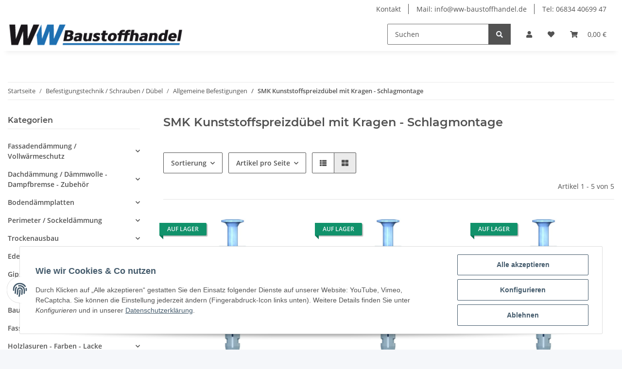

--- FILE ---
content_type: text/html; charset=utf-8
request_url: https://www.ww-baustoffhandel.de/SMK-Kunststoffspreizduebel-mit-Kragen-Schlagmontage
body_size: 38406
content:
<!DOCTYPE html>
<html lang="de" itemscope itemtype="https://schema.org/CollectionPage">
    
    <head>
        
            <meta http-equiv="content-type" content="text/html; charset=utf-8">
            <meta name="description" itemprop="description" content="SMK Kunststoffspreizdübel mit Kragen - Schlagmontage: Nageldübel, Senkkopf - 6 x 40 mm - 100 Stück - Nageldübel, Senkkopf - 6 x 60 mm - 100 Stück - Nageldüb">
                        <meta name="viewport" content="width=device-width, initial-scale=1.0">
            <meta http-equiv="X-UA-Compatible" content="IE=edge">
                        <meta name="robots" content="index, follow">

            <meta itemprop="url" content="https://www.ww-baustoffhandel.de/SMK-Kunststoffspreizduebel-mit-Kragen-Schlagmontage">
            
                <meta name="theme-color" content="#f8bf00">
            
            <meta property="og:type" content="website">
            <meta property="og:site_name" content="SMK Kunststoffspreizdübel mit Kragen - Schlagmontage">
            <meta property="og:title" content="SMK Kunststoffspreizdübel mit Kragen - Schlagmontage">
            <meta property="og:description" content="SMK Kunststoffspreizdübel mit Kragen - Schlagmontage: Nageldübel, Senkkopf - 6 x 40 mm - 100 Stück - Nageldübel, Senkkopf - 6 x 60 mm - 100 Stück - Nageldüb">
            <meta property="og:url" content="https://www.ww-baustoffhandel.de/SMK-Kunststoffspreizduebel-mit-Kragen-Schlagmontage">

                                                                                                                        
                            <meta itemprop="image" content="https://www.ww-baustoffhandel.de/media/image/category/189/lg/smk-kunststoffspreizduebel-mit-kragen-schlagmontage.jpg">
                <meta property="og:image" content="https://www.ww-baustoffhandel.de/media/image/category/189/lg/smk-kunststoffspreizduebel-mit-kragen-schlagmontage.jpg">
                <meta property="og:image:width" content="1800">
                <meta property="og:image:height" content="600">
                    

        <title itemprop="name">SMK Kunststoffspreizdübel mit Kragen - Schlagmontage</title>

                    <link rel="canonical" href="https://www.ww-baustoffhandel.de/SMK-Kunststoffspreizduebel-mit-Kragen-Schlagmontage">
        
        

        
            <link rel="shortcut icon" href="https://www.ww-baustoffhandel.de/favicon.ico" type="image/x-icon">
        

        
                                                    
                <style id="criticalCSS">
                    
                        :root{--blue: #007bff;--indigo: #6610f2;--purple: #6f42c1;--pink: #e83e8c;--red: #dc3545;--orange: #fd7e14;--yellow: #ffc107;--green: #28a745;--teal: #20c997;--cyan: #17a2b8;--white: #ffffff;--gray: #707070;--gray-dark: #343a40;--primary: #1f70b2;--secondary: #525252;--success: #1C871E;--info: #525252;--warning: #f39932;--danger: #b90000;--light: #f5f7fa;--dark: #525252;--gray: #707070;--gray-light: #f5f7fa;--gray-medium: #ebebeb;--gray-dark: #9b9b9b;--gray-darker: #525252;--breakpoint-xs: 0;--breakpoint-sm: 576px;--breakpoint-md: 768px;--breakpoint-lg: 992px;--breakpoint-xl: 1300px;--font-family-sans-serif: "Open Sans", sans-serif;--font-family-monospace: SFMono-Regular, Menlo, Monaco, Consolas, "Liberation Mono", "Courier New", monospace}*,*::before,*::after{box-sizing:border-box}html{font-family:sans-serif;line-height:1.15;-webkit-text-size-adjust:100%;-webkit-tap-highlight-color:rgba(0, 0, 0, 0)}article,aside,figcaption,figure,footer,header,hgroup,main,nav,section{display:block}body{margin:0;font-family:"Open Sans", sans-serif;font-size:0.875rem;font-weight:400;line-height:1.5;color:#525252;text-align:left;background-color:#f5f7fa}[tabindex="-1"]:focus:not(:focus-visible){outline:0 !important}hr{box-sizing:content-box;height:0;overflow:visible}h1,h2,h3,h4,h5,h6{margin-top:0;margin-bottom:1rem}p{margin-top:0;margin-bottom:1rem}abbr[title],abbr[data-original-title]{text-decoration:underline;text-decoration:underline dotted;cursor:help;border-bottom:0;text-decoration-skip-ink:none}address{margin-bottom:1rem;font-style:normal;line-height:inherit}ol,ul,dl{margin-top:0;margin-bottom:1rem}ol ol,ul ul,ol ul,ul ol{margin-bottom:0}dt{font-weight:700}dd{margin-bottom:0.5rem;margin-left:0}blockquote{margin:0 0 1rem}b,strong{font-weight:bolder}small{font-size:80%}sub,sup{position:relative;font-size:75%;line-height:0;vertical-align:baseline}sub{bottom:-0.25em}sup{top:-0.5em}a{color:#525252;text-decoration:underline;background-color:transparent}a:hover{color:#1f70b2;text-decoration:none}a:not([href]):not([class]){color:inherit;text-decoration:none}a:not([href]):not([class]):hover{color:inherit;text-decoration:none}pre,code,kbd,samp{font-family:SFMono-Regular, Menlo, Monaco, Consolas, "Liberation Mono", "Courier New", monospace;font-size:1em}pre{margin-top:0;margin-bottom:1rem;overflow:auto;-ms-overflow-style:scrollbar}figure{margin:0 0 1rem}img{vertical-align:middle;border-style:none}svg{overflow:hidden;vertical-align:middle}table{border-collapse:collapse}caption{padding-top:0.75rem;padding-bottom:0.75rem;color:#707070;text-align:left;caption-side:bottom}th{text-align:inherit;text-align:-webkit-match-parent}label{display:inline-block;margin-bottom:0.5rem}button{border-radius:0}button:focus:not(:focus-visible){outline:0}input,button,select,optgroup,textarea{margin:0;font-family:inherit;font-size:inherit;line-height:inherit}button,input{overflow:visible}button,select{text-transform:none}[role="button"]{cursor:pointer}select{word-wrap:normal}button,[type="button"],[type="reset"],[type="submit"]{-webkit-appearance:button}button:not(:disabled),[type="button"]:not(:disabled),[type="reset"]:not(:disabled),[type="submit"]:not(:disabled){cursor:pointer}button::-moz-focus-inner,[type="button"]::-moz-focus-inner,[type="reset"]::-moz-focus-inner,[type="submit"]::-moz-focus-inner{padding:0;border-style:none}input[type="radio"],input[type="checkbox"]{box-sizing:border-box;padding:0}textarea{overflow:auto;resize:vertical}fieldset{min-width:0;padding:0;margin:0;border:0}legend{display:block;width:100%;max-width:100%;padding:0;margin-bottom:0.5rem;font-size:1.5rem;line-height:inherit;color:inherit;white-space:normal}progress{vertical-align:baseline}[type="number"]::-webkit-inner-spin-button,[type="number"]::-webkit-outer-spin-button{height:auto}[type="search"]{outline-offset:-2px;-webkit-appearance:none}[type="search"]::-webkit-search-decoration{-webkit-appearance:none}::-webkit-file-upload-button{font:inherit;-webkit-appearance:button}output{display:inline-block}summary{display:list-item;cursor:pointer}template{display:none}[hidden]{display:none !important}.img-fluid{max-width:100%;height:auto}.img-thumbnail{padding:0.25rem;background-color:#f5f7fa;border:1px solid #dee2e6;border-radius:0.125rem;box-shadow:0 1px 2px rgba(0, 0, 0, 0.075);max-width:100%;height:auto}.figure{display:inline-block}.figure-img{margin-bottom:0.5rem;line-height:1}.figure-caption{font-size:90%;color:#707070}code{font-size:87.5%;color:#e83e8c;word-wrap:break-word}a>code{color:inherit}kbd{padding:0.2rem 0.4rem;font-size:87.5%;color:#ffffff;background-color:#212529;border-radius:0.125rem;box-shadow:inset 0 -0.1rem 0 rgba(0, 0, 0, 0.25)}kbd kbd{padding:0;font-size:100%;font-weight:700;box-shadow:none}pre{display:block;font-size:87.5%;color:#212529}pre code{font-size:inherit;color:inherit;word-break:normal}.pre-scrollable{max-height:340px;overflow-y:scroll}.container,.container-fluid,.container-sm,.container-md,.container-lg,.container-xl{width:100%;padding-right:1rem;padding-left:1rem;margin-right:auto;margin-left:auto}@media (min-width:576px){.container,.container-sm{max-width:97vw}}@media (min-width:768px){.container,.container-sm,.container-md{max-width:720px}}@media (min-width:992px){.container,.container-sm,.container-md,.container-lg{max-width:960px}}@media (min-width:1300px){.container,.container-sm,.container-md,.container-lg,.container-xl{max-width:1250px}}.row{display:flex;flex-wrap:wrap;margin-right:-1rem;margin-left:-1rem}.no-gutters{margin-right:0;margin-left:0}.no-gutters>.col,.no-gutters>[class*="col-"]{padding-right:0;padding-left:0}.col-1,.col-2,.col-3,.col-4,.col-5,.col-6,.col-7,.col-8,.col-9,.col-10,.col-11,.col-12,.col,.col-auto,.col-sm-1,.col-sm-2,.col-sm-3,.col-sm-4,.col-sm-5,.col-sm-6,.col-sm-7,.col-sm-8,.col-sm-9,.col-sm-10,.col-sm-11,.col-sm-12,.col-sm,.col-sm-auto,.col-md-1,.col-md-2,.col-md-3,.col-md-4,.col-md-5,.col-md-6,.col-md-7,.col-md-8,.col-md-9,.col-md-10,.col-md-11,.col-md-12,.col-md,.col-md-auto,.col-lg-1,.col-lg-2,.col-lg-3,.col-lg-4,.col-lg-5,.col-lg-6,.col-lg-7,.col-lg-8,.col-lg-9,.col-lg-10,.col-lg-11,.col-lg-12,.col-lg,.col-lg-auto,.col-xl-1,.col-xl-2,.col-xl-3,.col-xl-4,.col-xl-5,.col-xl-6,.col-xl-7,.col-xl-8,.col-xl-9,.col-xl-10,.col-xl-11,.col-xl-12,.col-xl,.col-xl-auto{position:relative;width:100%;padding-right:1rem;padding-left:1rem}.col{flex-basis:0;flex-grow:1;max-width:100%}.row-cols-1>*{flex:0 0 100%;max-width:100%}.row-cols-2>*{flex:0 0 50%;max-width:50%}.row-cols-3>*{flex:0 0 33.3333333333%;max-width:33.3333333333%}.row-cols-4>*{flex:0 0 25%;max-width:25%}.row-cols-5>*{flex:0 0 20%;max-width:20%}.row-cols-6>*{flex:0 0 16.6666666667%;max-width:16.6666666667%}.col-auto{flex:0 0 auto;width:auto;max-width:100%}.col-1{flex:0 0 8.33333333%;max-width:8.33333333%}.col-2{flex:0 0 16.66666667%;max-width:16.66666667%}.col-3{flex:0 0 25%;max-width:25%}.col-4{flex:0 0 33.33333333%;max-width:33.33333333%}.col-5{flex:0 0 41.66666667%;max-width:41.66666667%}.col-6{flex:0 0 50%;max-width:50%}.col-7{flex:0 0 58.33333333%;max-width:58.33333333%}.col-8{flex:0 0 66.66666667%;max-width:66.66666667%}.col-9{flex:0 0 75%;max-width:75%}.col-10{flex:0 0 83.33333333%;max-width:83.33333333%}.col-11{flex:0 0 91.66666667%;max-width:91.66666667%}.col-12{flex:0 0 100%;max-width:100%}.order-first{order:-1}.order-last{order:13}.order-0{order:0}.order-1{order:1}.order-2{order:2}.order-3{order:3}.order-4{order:4}.order-5{order:5}.order-6{order:6}.order-7{order:7}.order-8{order:8}.order-9{order:9}.order-10{order:10}.order-11{order:11}.order-12{order:12}.offset-1{margin-left:8.33333333%}.offset-2{margin-left:16.66666667%}.offset-3{margin-left:25%}.offset-4{margin-left:33.33333333%}.offset-5{margin-left:41.66666667%}.offset-6{margin-left:50%}.offset-7{margin-left:58.33333333%}.offset-8{margin-left:66.66666667%}.offset-9{margin-left:75%}.offset-10{margin-left:83.33333333%}.offset-11{margin-left:91.66666667%}@media (min-width:576px){.col-sm{flex-basis:0;flex-grow:1;max-width:100%}.row-cols-sm-1>*{flex:0 0 100%;max-width:100%}.row-cols-sm-2>*{flex:0 0 50%;max-width:50%}.row-cols-sm-3>*{flex:0 0 33.3333333333%;max-width:33.3333333333%}.row-cols-sm-4>*{flex:0 0 25%;max-width:25%}.row-cols-sm-5>*{flex:0 0 20%;max-width:20%}.row-cols-sm-6>*{flex:0 0 16.6666666667%;max-width:16.6666666667%}.col-sm-auto{flex:0 0 auto;width:auto;max-width:100%}.col-sm-1{flex:0 0 8.33333333%;max-width:8.33333333%}.col-sm-2{flex:0 0 16.66666667%;max-width:16.66666667%}.col-sm-3{flex:0 0 25%;max-width:25%}.col-sm-4{flex:0 0 33.33333333%;max-width:33.33333333%}.col-sm-5{flex:0 0 41.66666667%;max-width:41.66666667%}.col-sm-6{flex:0 0 50%;max-width:50%}.col-sm-7{flex:0 0 58.33333333%;max-width:58.33333333%}.col-sm-8{flex:0 0 66.66666667%;max-width:66.66666667%}.col-sm-9{flex:0 0 75%;max-width:75%}.col-sm-10{flex:0 0 83.33333333%;max-width:83.33333333%}.col-sm-11{flex:0 0 91.66666667%;max-width:91.66666667%}.col-sm-12{flex:0 0 100%;max-width:100%}.order-sm-first{order:-1}.order-sm-last{order:13}.order-sm-0{order:0}.order-sm-1{order:1}.order-sm-2{order:2}.order-sm-3{order:3}.order-sm-4{order:4}.order-sm-5{order:5}.order-sm-6{order:6}.order-sm-7{order:7}.order-sm-8{order:8}.order-sm-9{order:9}.order-sm-10{order:10}.order-sm-11{order:11}.order-sm-12{order:12}.offset-sm-0{margin-left:0}.offset-sm-1{margin-left:8.33333333%}.offset-sm-2{margin-left:16.66666667%}.offset-sm-3{margin-left:25%}.offset-sm-4{margin-left:33.33333333%}.offset-sm-5{margin-left:41.66666667%}.offset-sm-6{margin-left:50%}.offset-sm-7{margin-left:58.33333333%}.offset-sm-8{margin-left:66.66666667%}.offset-sm-9{margin-left:75%}.offset-sm-10{margin-left:83.33333333%}.offset-sm-11{margin-left:91.66666667%}}@media (min-width:768px){.col-md{flex-basis:0;flex-grow:1;max-width:100%}.row-cols-md-1>*{flex:0 0 100%;max-width:100%}.row-cols-md-2>*{flex:0 0 50%;max-width:50%}.row-cols-md-3>*{flex:0 0 33.3333333333%;max-width:33.3333333333%}.row-cols-md-4>*{flex:0 0 25%;max-width:25%}.row-cols-md-5>*{flex:0 0 20%;max-width:20%}.row-cols-md-6>*{flex:0 0 16.6666666667%;max-width:16.6666666667%}.col-md-auto{flex:0 0 auto;width:auto;max-width:100%}.col-md-1{flex:0 0 8.33333333%;max-width:8.33333333%}.col-md-2{flex:0 0 16.66666667%;max-width:16.66666667%}.col-md-3{flex:0 0 25%;max-width:25%}.col-md-4{flex:0 0 33.33333333%;max-width:33.33333333%}.col-md-5{flex:0 0 41.66666667%;max-width:41.66666667%}.col-md-6{flex:0 0 50%;max-width:50%}.col-md-7{flex:0 0 58.33333333%;max-width:58.33333333%}.col-md-8{flex:0 0 66.66666667%;max-width:66.66666667%}.col-md-9{flex:0 0 75%;max-width:75%}.col-md-10{flex:0 0 83.33333333%;max-width:83.33333333%}.col-md-11{flex:0 0 91.66666667%;max-width:91.66666667%}.col-md-12{flex:0 0 100%;max-width:100%}.order-md-first{order:-1}.order-md-last{order:13}.order-md-0{order:0}.order-md-1{order:1}.order-md-2{order:2}.order-md-3{order:3}.order-md-4{order:4}.order-md-5{order:5}.order-md-6{order:6}.order-md-7{order:7}.order-md-8{order:8}.order-md-9{order:9}.order-md-10{order:10}.order-md-11{order:11}.order-md-12{order:12}.offset-md-0{margin-left:0}.offset-md-1{margin-left:8.33333333%}.offset-md-2{margin-left:16.66666667%}.offset-md-3{margin-left:25%}.offset-md-4{margin-left:33.33333333%}.offset-md-5{margin-left:41.66666667%}.offset-md-6{margin-left:50%}.offset-md-7{margin-left:58.33333333%}.offset-md-8{margin-left:66.66666667%}.offset-md-9{margin-left:75%}.offset-md-10{margin-left:83.33333333%}.offset-md-11{margin-left:91.66666667%}}@media (min-width:992px){.col-lg{flex-basis:0;flex-grow:1;max-width:100%}.row-cols-lg-1>*{flex:0 0 100%;max-width:100%}.row-cols-lg-2>*{flex:0 0 50%;max-width:50%}.row-cols-lg-3>*{flex:0 0 33.3333333333%;max-width:33.3333333333%}.row-cols-lg-4>*{flex:0 0 25%;max-width:25%}.row-cols-lg-5>*{flex:0 0 20%;max-width:20%}.row-cols-lg-6>*{flex:0 0 16.6666666667%;max-width:16.6666666667%}.col-lg-auto{flex:0 0 auto;width:auto;max-width:100%}.col-lg-1{flex:0 0 8.33333333%;max-width:8.33333333%}.col-lg-2{flex:0 0 16.66666667%;max-width:16.66666667%}.col-lg-3{flex:0 0 25%;max-width:25%}.col-lg-4{flex:0 0 33.33333333%;max-width:33.33333333%}.col-lg-5{flex:0 0 41.66666667%;max-width:41.66666667%}.col-lg-6{flex:0 0 50%;max-width:50%}.col-lg-7{flex:0 0 58.33333333%;max-width:58.33333333%}.col-lg-8{flex:0 0 66.66666667%;max-width:66.66666667%}.col-lg-9{flex:0 0 75%;max-width:75%}.col-lg-10{flex:0 0 83.33333333%;max-width:83.33333333%}.col-lg-11{flex:0 0 91.66666667%;max-width:91.66666667%}.col-lg-12{flex:0 0 100%;max-width:100%}.order-lg-first{order:-1}.order-lg-last{order:13}.order-lg-0{order:0}.order-lg-1{order:1}.order-lg-2{order:2}.order-lg-3{order:3}.order-lg-4{order:4}.order-lg-5{order:5}.order-lg-6{order:6}.order-lg-7{order:7}.order-lg-8{order:8}.order-lg-9{order:9}.order-lg-10{order:10}.order-lg-11{order:11}.order-lg-12{order:12}.offset-lg-0{margin-left:0}.offset-lg-1{margin-left:8.33333333%}.offset-lg-2{margin-left:16.66666667%}.offset-lg-3{margin-left:25%}.offset-lg-4{margin-left:33.33333333%}.offset-lg-5{margin-left:41.66666667%}.offset-lg-6{margin-left:50%}.offset-lg-7{margin-left:58.33333333%}.offset-lg-8{margin-left:66.66666667%}.offset-lg-9{margin-left:75%}.offset-lg-10{margin-left:83.33333333%}.offset-lg-11{margin-left:91.66666667%}}@media (min-width:1300px){.col-xl{flex-basis:0;flex-grow:1;max-width:100%}.row-cols-xl-1>*{flex:0 0 100%;max-width:100%}.row-cols-xl-2>*{flex:0 0 50%;max-width:50%}.row-cols-xl-3>*{flex:0 0 33.3333333333%;max-width:33.3333333333%}.row-cols-xl-4>*{flex:0 0 25%;max-width:25%}.row-cols-xl-5>*{flex:0 0 20%;max-width:20%}.row-cols-xl-6>*{flex:0 0 16.6666666667%;max-width:16.6666666667%}.col-xl-auto{flex:0 0 auto;width:auto;max-width:100%}.col-xl-1{flex:0 0 8.33333333%;max-width:8.33333333%}.col-xl-2{flex:0 0 16.66666667%;max-width:16.66666667%}.col-xl-3{flex:0 0 25%;max-width:25%}.col-xl-4{flex:0 0 33.33333333%;max-width:33.33333333%}.col-xl-5{flex:0 0 41.66666667%;max-width:41.66666667%}.col-xl-6{flex:0 0 50%;max-width:50%}.col-xl-7{flex:0 0 58.33333333%;max-width:58.33333333%}.col-xl-8{flex:0 0 66.66666667%;max-width:66.66666667%}.col-xl-9{flex:0 0 75%;max-width:75%}.col-xl-10{flex:0 0 83.33333333%;max-width:83.33333333%}.col-xl-11{flex:0 0 91.66666667%;max-width:91.66666667%}.col-xl-12{flex:0 0 100%;max-width:100%}.order-xl-first{order:-1}.order-xl-last{order:13}.order-xl-0{order:0}.order-xl-1{order:1}.order-xl-2{order:2}.order-xl-3{order:3}.order-xl-4{order:4}.order-xl-5{order:5}.order-xl-6{order:6}.order-xl-7{order:7}.order-xl-8{order:8}.order-xl-9{order:9}.order-xl-10{order:10}.order-xl-11{order:11}.order-xl-12{order:12}.offset-xl-0{margin-left:0}.offset-xl-1{margin-left:8.33333333%}.offset-xl-2{margin-left:16.66666667%}.offset-xl-3{margin-left:25%}.offset-xl-4{margin-left:33.33333333%}.offset-xl-5{margin-left:41.66666667%}.offset-xl-6{margin-left:50%}.offset-xl-7{margin-left:58.33333333%}.offset-xl-8{margin-left:66.66666667%}.offset-xl-9{margin-left:75%}.offset-xl-10{margin-left:83.33333333%}.offset-xl-11{margin-left:91.66666667%}}.nav{display:flex;flex-wrap:wrap;padding-left:0;margin-bottom:0;list-style:none}.nav-link{display:block;padding:0.5rem 1rem;text-decoration:none}.nav-link:hover,.nav-link:focus{text-decoration:none}.nav-link.disabled{color:#707070;pointer-events:none;cursor:default}.nav-tabs{border-bottom:1px solid #dee2e6}.nav-tabs .nav-link{margin-bottom:-1px;border:1px solid transparent;border-top-left-radius:0;border-top-right-radius:0}.nav-tabs .nav-link:hover,.nav-tabs .nav-link:focus{border-color:transparent}.nav-tabs .nav-link.disabled{color:#707070;background-color:transparent;border-color:transparent}.nav-tabs .nav-link.active,.nav-tabs .nav-item.show .nav-link{color:#525252;background-color:transparent;border-color:#1f70b2}.nav-tabs .dropdown-menu{margin-top:-1px;border-top-left-radius:0;border-top-right-radius:0}.nav-pills .nav-link{border-radius:0.125rem}.nav-pills .nav-link.active,.nav-pills .show>.nav-link{color:#ffffff;background-color:#1f70b2}.nav-fill>.nav-link,.nav-fill .nav-item{flex:1 1 auto;text-align:center}.nav-justified>.nav-link,.nav-justified .nav-item{flex-basis:0;flex-grow:1;text-align:center}.tab-content>.tab-pane{display:none}.tab-content>.active{display:block}.navbar{position:relative;display:flex;flex-wrap:wrap;align-items:center;justify-content:space-between;padding:0.4rem 1rem}.navbar .container,.navbar .container-fluid,.navbar .container-sm,.navbar .container-md,.navbar .container-lg,.navbar .container-xl,.navbar>.container-sm,.navbar>.container-md,.navbar>.container-lg,.navbar>.container-xl{display:flex;flex-wrap:wrap;align-items:center;justify-content:space-between}.navbar-brand{display:inline-block;padding-top:0.40625rem;padding-bottom:0.40625rem;margin-right:1rem;font-size:1rem;line-height:inherit;white-space:nowrap}.navbar-brand:hover,.navbar-brand:focus{text-decoration:none}.navbar-nav{display:flex;flex-direction:column;padding-left:0;margin-bottom:0;list-style:none}.navbar-nav .nav-link{padding-right:0;padding-left:0}.navbar-nav .dropdown-menu{position:static;float:none}.navbar-text{display:inline-block;padding-top:0.5rem;padding-bottom:0.5rem}.navbar-collapse{flex-basis:100%;flex-grow:1;align-items:center}.navbar-toggler{padding:0.25rem 0.75rem;font-size:1rem;line-height:1;background-color:transparent;border:1px solid transparent;border-radius:0.125rem}.navbar-toggler:hover,.navbar-toggler:focus{text-decoration:none}.navbar-toggler-icon{display:inline-block;width:1.5em;height:1.5em;vertical-align:middle;content:"";background:50% / 100% 100% no-repeat}.navbar-nav-scroll{max-height:75vh;overflow-y:auto}@media (max-width:575.98px){.navbar-expand-sm>.container,.navbar-expand-sm>.container-fluid,.navbar-expand-sm>.container-sm,.navbar-expand-sm>.container-md,.navbar-expand-sm>.container-lg,.navbar-expand-sm>.container-xl{padding-right:0;padding-left:0}}@media (min-width:576px){.navbar-expand-sm{flex-flow:row nowrap;justify-content:flex-start}.navbar-expand-sm .navbar-nav{flex-direction:row}.navbar-expand-sm .navbar-nav .dropdown-menu{position:absolute}.navbar-expand-sm .navbar-nav .nav-link{padding-right:1.5rem;padding-left:1.5rem}.navbar-expand-sm>.container,.navbar-expand-sm>.container-fluid,.navbar-expand-sm>.container-sm,.navbar-expand-sm>.container-md,.navbar-expand-sm>.container-lg,.navbar-expand-sm>.container-xl{flex-wrap:nowrap}.navbar-expand-sm .navbar-nav-scroll{overflow:visible}.navbar-expand-sm .navbar-collapse{display:flex !important;flex-basis:auto}.navbar-expand-sm .navbar-toggler{display:none}}@media (max-width:767.98px){.navbar-expand-md>.container,.navbar-expand-md>.container-fluid,.navbar-expand-md>.container-sm,.navbar-expand-md>.container-md,.navbar-expand-md>.container-lg,.navbar-expand-md>.container-xl{padding-right:0;padding-left:0}}@media (min-width:768px){.navbar-expand-md{flex-flow:row nowrap;justify-content:flex-start}.navbar-expand-md .navbar-nav{flex-direction:row}.navbar-expand-md .navbar-nav .dropdown-menu{position:absolute}.navbar-expand-md .navbar-nav .nav-link{padding-right:1.5rem;padding-left:1.5rem}.navbar-expand-md>.container,.navbar-expand-md>.container-fluid,.navbar-expand-md>.container-sm,.navbar-expand-md>.container-md,.navbar-expand-md>.container-lg,.navbar-expand-md>.container-xl{flex-wrap:nowrap}.navbar-expand-md .navbar-nav-scroll{overflow:visible}.navbar-expand-md .navbar-collapse{display:flex !important;flex-basis:auto}.navbar-expand-md .navbar-toggler{display:none}}@media (max-width:991.98px){.navbar-expand-lg>.container,.navbar-expand-lg>.container-fluid,.navbar-expand-lg>.container-sm,.navbar-expand-lg>.container-md,.navbar-expand-lg>.container-lg,.navbar-expand-lg>.container-xl{padding-right:0;padding-left:0}}@media (min-width:992px){.navbar-expand-lg{flex-flow:row nowrap;justify-content:flex-start}.navbar-expand-lg .navbar-nav{flex-direction:row}.navbar-expand-lg .navbar-nav .dropdown-menu{position:absolute}.navbar-expand-lg .navbar-nav .nav-link{padding-right:1.5rem;padding-left:1.5rem}.navbar-expand-lg>.container,.navbar-expand-lg>.container-fluid,.navbar-expand-lg>.container-sm,.navbar-expand-lg>.container-md,.navbar-expand-lg>.container-lg,.navbar-expand-lg>.container-xl{flex-wrap:nowrap}.navbar-expand-lg .navbar-nav-scroll{overflow:visible}.navbar-expand-lg .navbar-collapse{display:flex !important;flex-basis:auto}.navbar-expand-lg .navbar-toggler{display:none}}@media (max-width:1299.98px){.navbar-expand-xl>.container,.navbar-expand-xl>.container-fluid,.navbar-expand-xl>.container-sm,.navbar-expand-xl>.container-md,.navbar-expand-xl>.container-lg,.navbar-expand-xl>.container-xl{padding-right:0;padding-left:0}}@media (min-width:1300px){.navbar-expand-xl{flex-flow:row nowrap;justify-content:flex-start}.navbar-expand-xl .navbar-nav{flex-direction:row}.navbar-expand-xl .navbar-nav .dropdown-menu{position:absolute}.navbar-expand-xl .navbar-nav .nav-link{padding-right:1.5rem;padding-left:1.5rem}.navbar-expand-xl>.container,.navbar-expand-xl>.container-fluid,.navbar-expand-xl>.container-sm,.navbar-expand-xl>.container-md,.navbar-expand-xl>.container-lg,.navbar-expand-xl>.container-xl{flex-wrap:nowrap}.navbar-expand-xl .navbar-nav-scroll{overflow:visible}.navbar-expand-xl .navbar-collapse{display:flex !important;flex-basis:auto}.navbar-expand-xl .navbar-toggler{display:none}}.navbar-expand{flex-flow:row nowrap;justify-content:flex-start}.navbar-expand>.container,.navbar-expand>.container-fluid,.navbar-expand>.container-sm,.navbar-expand>.container-md,.navbar-expand>.container-lg,.navbar-expand>.container-xl{padding-right:0;padding-left:0}.navbar-expand .navbar-nav{flex-direction:row}.navbar-expand .navbar-nav .dropdown-menu{position:absolute}.navbar-expand .navbar-nav .nav-link{padding-right:1.5rem;padding-left:1.5rem}.navbar-expand>.container,.navbar-expand>.container-fluid,.navbar-expand>.container-sm,.navbar-expand>.container-md,.navbar-expand>.container-lg,.navbar-expand>.container-xl{flex-wrap:nowrap}.navbar-expand .navbar-nav-scroll{overflow:visible}.navbar-expand .navbar-collapse{display:flex !important;flex-basis:auto}.navbar-expand .navbar-toggler{display:none}.navbar-light .navbar-brand{color:rgba(0, 0, 0, 0.9)}.navbar-light .navbar-brand:hover,.navbar-light .navbar-brand:focus{color:rgba(0, 0, 0, 0.9)}.navbar-light .navbar-nav .nav-link{color:#525252}.navbar-light .navbar-nav .nav-link:hover,.navbar-light .navbar-nav .nav-link:focus{color:#1f70b2}.navbar-light .navbar-nav .nav-link.disabled{color:rgba(0, 0, 0, 0.3)}.navbar-light .navbar-nav .show>.nav-link,.navbar-light .navbar-nav .active>.nav-link,.navbar-light .navbar-nav .nav-link.show,.navbar-light .navbar-nav .nav-link.active{color:rgba(0, 0, 0, 0.9)}.navbar-light .navbar-toggler{color:#525252;border-color:rgba(0, 0, 0, 0.1)}.navbar-light .navbar-toggler-icon{background-image:url("data:image/svg+xml,%3csvg xmlns='http://www.w3.org/2000/svg' width='30' height='30' viewBox='0 0 30 30'%3e%3cpath stroke='%23525252' stroke-linecap='round' stroke-miterlimit='10' stroke-width='2' d='M4 7h22M4 15h22M4 23h22'/%3e%3c/svg%3e")}.navbar-light .navbar-text{color:#525252}.navbar-light .navbar-text a{color:rgba(0, 0, 0, 0.9)}.navbar-light .navbar-text a:hover,.navbar-light .navbar-text a:focus{color:rgba(0, 0, 0, 0.9)}.navbar-dark .navbar-brand{color:#ffffff}.navbar-dark .navbar-brand:hover,.navbar-dark .navbar-brand:focus{color:#ffffff}.navbar-dark .navbar-nav .nav-link{color:rgba(255, 255, 255, 0.5)}.navbar-dark .navbar-nav .nav-link:hover,.navbar-dark .navbar-nav .nav-link:focus{color:rgba(255, 255, 255, 0.75)}.navbar-dark .navbar-nav .nav-link.disabled{color:rgba(255, 255, 255, 0.25)}.navbar-dark .navbar-nav .show>.nav-link,.navbar-dark .navbar-nav .active>.nav-link,.navbar-dark .navbar-nav .nav-link.show,.navbar-dark .navbar-nav .nav-link.active{color:#ffffff}.navbar-dark .navbar-toggler{color:rgba(255, 255, 255, 0.5);border-color:rgba(255, 255, 255, 0.1)}.navbar-dark .navbar-toggler-icon{background-image:url("data:image/svg+xml,%3csvg xmlns='http://www.w3.org/2000/svg' width='30' height='30' viewBox='0 0 30 30'%3e%3cpath stroke='rgba%28255, 255, 255, 0.5%29' stroke-linecap='round' stroke-miterlimit='10' stroke-width='2' d='M4 7h22M4 15h22M4 23h22'/%3e%3c/svg%3e")}.navbar-dark .navbar-text{color:rgba(255, 255, 255, 0.5)}.navbar-dark .navbar-text a{color:#ffffff}.navbar-dark .navbar-text a:hover,.navbar-dark .navbar-text a:focus{color:#ffffff}.pagination-sm .page-item.active .page-link::after,.pagination-sm .page-item.active .page-text::after{left:0.375rem;right:0.375rem}.pagination-lg .page-item.active .page-link::after,.pagination-lg .page-item.active .page-text::after{left:1.125rem;right:1.125rem}.page-item{position:relative}.page-item.active{font-weight:700}.page-item.active .page-link::after,.page-item.active .page-text::after{content:"";position:absolute;left:0.5625rem;bottom:0;right:0.5625rem;border-bottom:4px solid #1f70b2}@media (min-width:768px){.dropdown-item.page-item{background-color:transparent}}.page-link,.page-text{text-decoration:none}.pagination{margin-bottom:0;justify-content:space-between;align-items:center}@media (min-width:768px){.pagination{justify-content:normal}.pagination .dropdown>.btn{display:none}.pagination .dropdown-menu{position:static !important;transform:none !important;display:flex;margin:0;padding:0;border:0;min-width:auto}.pagination .dropdown-item{width:auto;display:inline-block;padding:0}.pagination .dropdown-item.active{background-color:transparent;color:#525252}.pagination .dropdown-item:hover{background-color:transparent}.pagination .pagination-site{display:none}}@media (max-width:767.98px){.pagination .dropdown-item{padding:0}.pagination .dropdown-item.active .page-link,.pagination .dropdown-item.active .page-text,.pagination .dropdown-item:active .page-link,.pagination .dropdown-item:active .page-text{color:#525252}}.productlist-page-nav{align-items:center}.productlist-page-nav .pagination{margin:0}.productlist-page-nav .displayoptions{margin-bottom:1rem}@media (min-width:768px){.productlist-page-nav .displayoptions{margin-bottom:0}}.productlist-page-nav .displayoptions .btn-group+.btn-group+.btn-group{margin-left:0.5rem}.productlist-page-nav .result-option-wrapper{margin-right:0.5rem}.productlist-page-nav .productlist-item-info{margin-bottom:0.5rem;margin-left:auto;margin-right:auto;display:flex}@media (min-width:768px){.productlist-page-nav .productlist-item-info{margin-right:0;margin-bottom:0}.productlist-page-nav .productlist-item-info.productlist-item-border{border-right:1px solid #ebebeb;padding-right:1rem}}.productlist-page-nav.productlist-page-nav-header-m{margin-top:3rem}@media (min-width:768px){.productlist-page-nav.productlist-page-nav-header-m{margin-top:2rem}.productlist-page-nav.productlist-page-nav-header-m>.col{margin-top:1rem}}.productlist-page-nav-bottom{margin-bottom:2rem}.pagination-wrapper{margin-bottom:1rem;align-items:center;border-top:1px solid #f5f7fa;border-bottom:1px solid #f5f7fa;padding-top:0.5rem;padding-bottom:0.5rem}.pagination-wrapper .pagination-entries{font-weight:700;margin-bottom:1rem}@media (min-width:768px){.pagination-wrapper .pagination-entries{margin-bottom:0}}.pagination-wrapper .pagination-selects{margin-left:auto;margin-top:1rem}@media (min-width:768px){.pagination-wrapper .pagination-selects{margin-left:0;margin-top:0}}.pagination-wrapper .pagination-selects .pagination-selects-entries{margin-bottom:1rem}@media (min-width:768px){.pagination-wrapper .pagination-selects .pagination-selects-entries{margin-right:1rem;margin-bottom:0}}.pagination-no-wrapper{border:0;padding-top:0;padding-bottom:0}.fa,.fas,.far,.fal{display:inline-block}h1,h2,h3,h4,h5,h6,.h1,.h2,.h3,.productlist-filter-headline,.sidepanel-left .box-normal .box-normal-link,.h4,.h5,.h6{margin-bottom:1rem;font-family:Montserrat, sans-serif;font-weight:400;line-height:1.2;color:#525252}h1,.h1{font-size:1.875rem}h2,.h2{font-size:1.5rem}h3,.h3,.productlist-filter-headline,.sidepanel-left .box-normal .box-normal-link{font-size:1rem}h4,.h4{font-size:0.875rem}h5,.h5{font-size:0.875rem}h6,.h6{font-size:0.875rem}.banner .img-fluid{width:100%}.label-slide .form-group:not(.exclude-from-label-slide):not(.checkbox) label{display:none}.modal{display:none}.carousel-thumbnails .slick-arrow{opacity:0}.consent-modal:not(.active){display:none}.consent-banner-icon{width:1em;height:1em}.mini>#consent-banner{display:none}html{overflow-y:scroll}.dropdown-menu{display:none}.dropdown-toggle::after{content:"";margin-left:0.5rem;display:inline-block}.list-unstyled,.list-icons{padding-left:0;list-style:none}.input-group{position:relative;display:flex;flex-wrap:wrap;align-items:stretch;width:100%}.input-group>.form-control{flex:1 1 auto;width:1%}#main-wrapper,#header-top-bar,header{background:#ffffff}.container-fluid-xl{max-width:103.125rem}.nav-dividers .nav-item{position:relative}.nav-dividers .nav-item:not(:last-child)::after{content:"";position:absolute;right:0;top:0.5rem;height:calc(100% - 1rem);border-right:0.0625rem solid currentColor}.nav-link{text-decoration:none}.nav-scrollbar{overflow:hidden;display:flex;align-items:center}.nav-scrollbar .nav,.nav-scrollbar .navbar-nav{flex-wrap:nowrap}.nav-scrollbar .nav-item{white-space:nowrap}.nav-scrollbar-inner{overflow-x:auto;padding-bottom:1.5rem;align-self:flex-start}#shop-nav{align-items:center;flex-shrink:0;margin-left:auto}@media (max-width:767.98px){#shop-nav .nav-link{padding-left:0.7rem;padding-right:0.7rem}}.search-wrapper{width:100%}.has-left-sidebar .breadcrumb-container{padding-left:0;padding-right:0}.breadcrumb{display:flex;flex-wrap:wrap;padding:0.5rem 0;margin-bottom:0;list-style:none;background-color:transparent;border-radius:0}.breadcrumb-item+.breadcrumb-item{padding-left:0.5rem}.breadcrumb-item+.breadcrumb-item::before{display:inline-block;padding-right:0.5rem;color:#707070;content:"/"}.breadcrumb-item.active{color:#525252;font-weight:700}.breadcrumb-item.first::before{display:none}.breadcrumb-wrapper{margin-bottom:2rem}@media (min-width:992px){.breadcrumb-wrapper{border-style:solid;border-color:#ebebeb;border-width:1px 0}}.breadcrumb{font-size:0.8125rem}.breadcrumb a{text-decoration:none}.breadcrumb-back{padding-right:1rem;margin-right:1rem;border-right:1px solid #ebebeb}.breadcrumb-item{display:none}@media (min-width:768px){.breadcrumb-item{display:flex}}@media (min-width:768px){.breadcrumb-arrow{display:none}}#header-top-bar{position:relative;background-color:#ffffff;z-index:1021;flex-direction:row-reverse}#header-top-bar,header{background-color:#ffffff;color:#525252}#header-top-bar a:not(.dropdown-item):not(.btn),header a:not(.dropdown-item):not(.btn){text-decoration:none;color:#525252}#header-top-bar a:not(.dropdown-item):not(.btn):hover,header a:not(.dropdown-item):not(.btn):hover{color:#1f70b2}.img-aspect-ratio{width:100%;height:auto}header{box-shadow:0 1rem 0.5625rem -0.75rem rgba(0, 0, 0, 0.06);position:relative;z-index:1020}header .form-control,header .form-control:focus{background-color:#ffffff;color:#525252}header .navbar{padding:0;position:static}@media (min-width:992px){header{padding-bottom:0}header .navbar-brand{margin-right:3rem}}header .navbar-brand{padding-top:0.4rem;padding-bottom:0.4rem}header .navbar-brand img{height:2rem;width:auto}header .navbar-toggler{color:#525252}header .nav-right .dropdown-menu{margin-top:-0.03125rem;box-shadow:inset 0 1rem 0.5625rem -0.75rem rgba(0, 0, 0, 0.06)}@media (min-width:992px){header .navbar-brand{padding-top:0.6rem;padding-bottom:0.6rem}header .navbar-brand img{height:3.0625rem}header .navbar-collapse{height:4.3125rem}header .navbar-nav>.nav-item>.nav-link{position:relative;padding:1.5rem}header .navbar-nav>.nav-item>.nav-link::before{content:"";position:absolute;bottom:0;left:50%;transform:translateX(-50%);border-width:0 0 6px;border-color:#1f70b2;border-style:solid;transition:width 0.4s;width:0}header .navbar-nav>.nav-item.active>.nav-link::before,header .navbar-nav>.nav-item:hover>.nav-link::before,header .navbar-nav>.nav-item.hover>.nav-link::before{width:100%}header .navbar-nav>.nav-item .nav{flex-wrap:wrap}header .navbar-nav .nav .nav-link{padding:0}header .navbar-nav .nav .nav-link::after{display:none}header .navbar-nav .dropdown .nav-item{width:100%}header .nav-mobile-body{align-self:flex-start;width:100%}header .nav-scrollbar-inner{width:100%}header .nav-right .nav-link{padding-top:1.5rem;padding-bottom:1.5rem}}.btn{display:inline-block;font-weight:600;color:#525252;text-align:center;vertical-align:middle;user-select:none;background-color:transparent;border:1px solid transparent;padding:0.625rem 0.9375rem;font-size:0.875rem;line-height:1.5;border-radius:0.125rem}.btn.disabled,.btn:disabled{opacity:0.65;box-shadow:none}.btn:not(:disabled):not(.disabled):active,.btn:not(:disabled):not(.disabled).active{box-shadow:none}.form-control{display:block;width:100%;height:calc(1.5em + 1.25rem + 2px);padding:0.625rem 0.9375rem;font-size:0.875rem;font-weight:400;line-height:1.5;color:#525252;background-color:#ffffff;background-clip:padding-box;border:1px solid #707070;border-radius:0.125rem;box-shadow:inset 0 1px 1px rgba(0, 0, 0, 0.075);transition:border-color 0.15s ease-in-out, box-shadow 0.15s ease-in-out}@media (prefers-reduced-motion:reduce){.form-control{transition:none}}.square{display:flex;position:relative}.square::before{content:"";display:inline-block;padding-bottom:100%}#product-offer .product-info ul.info-essential{margin:2rem 0;padding-left:0;list-style:none}.price_wrapper{margin-bottom:1.5rem}.price_wrapper .price{display:inline-block}.price_wrapper .bulk-prices{margin-top:1rem}.price_wrapper .bulk-prices .bulk-price{margin-right:0.25rem}#product-offer .product-info{border:0}#product-offer .product-info .bordered-top-bottom{padding:1rem;border-top:1px solid #f5f7fa;border-bottom:1px solid #f5f7fa}#product-offer .product-info ul.info-essential{margin:2rem 0}#product-offer .product-info .shortdesc{margin-bottom:1rem}#product-offer .product-info .product-offer{margin-bottom:2rem}#product-offer .product-info .product-offer>.row{margin-bottom:1.5rem}#product-offer .product-info .stock-information{border-top:1px solid #ebebeb;border-bottom:1px solid #ebebeb;align-items:flex-end}#product-offer .product-info .stock-information.stock-information-p{padding-top:1rem;padding-bottom:1rem}@media (max-width:767.98px){#product-offer .product-info .stock-information{margin-top:1rem}}#product-offer .product-info .question-on-item{margin-left:auto}#product-offer .product-info .question-on-item .question{padding:0}.flex-row-reverse{flex-direction:row-reverse !important}.flex-column{flex-direction:column !important}.justify-content-start{justify-content:flex-start !important}.collapse:not(.show){display:none}.d-none{display:none !important}.d-block{display:block !important}.d-flex{display:flex !important}.d-inline-block{display:inline-block !important}@media (min-width:992px){.d-lg-none{display:none !important}.d-lg-block{display:block !important}.d-lg-flex{display:flex !important}}@media (min-width:768px){.d-md-none{display:none !important}.d-md-block{display:block !important}.d-md-flex{display:flex !important}.d-md-inline-block{display:inline-block !important}}@media (min-width:992px){.justify-content-lg-end{justify-content:flex-end !important}}.list-gallery{display:flex;flex-direction:column}.list-gallery .second-wrapper{position:absolute;top:0;left:0;width:100%;height:100%}.list-gallery img.second{opacity:0}.form-group{margin-bottom:1rem}.btn-secondary{background-color:#525252;color:#f5f7fa}.btn-outline-secondary{color:#525252;border-color:#525252}.btn-group{display:inline-flex}.productlist-filter-headline{border-bottom:1px solid #ebebeb;padding-bottom:0.5rem;margin-bottom:1rem}hr{margin-top:1rem;margin-bottom:1rem;border:0;border-top:1px solid rgba(0, 0, 0, 0.1)}.badge-circle-1{background-color:#ffffff}#content{padding-bottom:3rem}#content-wrapper{margin-top:0}#content-wrapper.has-fluid{padding-top:1rem}#content-wrapper:not(.has-fluid){padding-top:2rem}@media (min-width:992px){#content-wrapper:not(.has-fluid){padding-top:4rem}}.content-cats-small{margin-bottom:3rem}@media (min-width:768px){.content-cats-small>div{margin-bottom:1rem}}.content-cats-small .sub-categories{display:flex;flex-direction:column;flex-grow:1;flex-basis:auto;align-items:stretch;justify-content:flex-start;height:100%}.content-cats-small .sub-categories .subcategories-image{justify-content:center;align-items:flex-start;margin-bottom:1rem}.content-cats-small::after{display:block;clear:both;content:""}.content-cats-small .outer{margin-bottom:0.5rem}.content-cats-small .caption{margin-bottom:0.5rem}@media (min-width:768px){.content-cats-small .caption{text-align:center}}.content-cats-small hr{margin-top:1rem;margin-bottom:1rem;padding-left:0;list-style:none}aside h4{margin-bottom:1rem}aside .card{border:none;box-shadow:none;background-color:transparent}aside .card .card-title{margin-bottom:0.5rem;font-size:1.5rem;font-weight:600}aside .card.card-default .card-heading{border-bottom:none;padding-left:0;padding-right:0}aside .card.card-default>.card-heading>.card-title{color:#525252;font-weight:600;border-bottom:1px solid #ebebeb;padding:10px 0}aside .card>.card-body{padding:0}aside .card>.card-body .card-title{font-weight:600}aside .nav-panel .nav{flex-wrap:initial}aside .nav-panel>.nav>.active>.nav-link{border-bottom:0.375rem solid #1f70b2;cursor:pointer}aside .nav-panel .active>.nav-link{font-weight:700}aside .nav-panel .nav-link[aria-expanded=true] i.fa-chevron-down{transform:rotate(180deg)}aside .nav-panel .nav-link,aside .nav-panel .nav-item{clear:left}aside .box .nav-link,aside .box .nav a,aside .box .dropdown-menu .dropdown-item{text-decoration:none;white-space:normal}aside .box .nav-link{padding-left:0;padding-right:0}aside .box .snippets-categories-nav-link-child{padding-left:0.5rem;padding-right:0.5rem}aside .box-monthlynews a .value{text-decoration:underline}aside .box-monthlynews a .value:hover{text-decoration:none}.box-categories .dropdown .collapse,.box-linkgroup .dropdown .collapse{background:#f5f7fa}.box-categories .nav-link{cursor:pointer}.box_login .register{text-decoration:underline}.box_login .register:hover{text-decoration:none}.box_login .register .fa{color:#1f70b2}.box_login .resetpw{text-decoration:underline}.box_login .resetpw:hover{text-decoration:none}.jqcloud-word.w0{color:#79a9d1;font-size:70%}.jqcloud-word.w1{color:#679ecb;font-size:100%}.jqcloud-word.w2{color:#5592c4;font-size:130%}.jqcloud-word.w3{color:#4387be;font-size:160%}.jqcloud-word.w4{color:#317bb8;font-size:190%}.jqcloud-word.w5{color:#1f70b2;font-size:220%}.jqcloud-word.w6{color:#1d67a4;font-size:250%}.jqcloud-word.w7{color:#1a5e96;font-size:280%}.jqcloud{line-height:normal;overflow:hidden;position:relative}.jqcloud-word a{color:inherit !important;font-size:inherit !important;text-decoration:none !important}.jqcloud-word a:hover{color:#1f70b2 !important}.searchcloud{width:100%;height:200px}#footer-boxes .card{background:transparent;border:0}#footer-boxes .card a{text-decoration:none}@media (min-width:768px){.box-normal{margin-bottom:1.5rem}}.box-normal .box-normal-link{text-decoration:none;font-weight:700;margin-bottom:0.5rem}@media (min-width:768px){.box-normal .box-normal-link{display:none}}.box-filter-hr{margin-top:0.5rem;margin-bottom:0.5rem}.box-normal-hr{margin-top:1rem;margin-bottom:1rem;display:flex}@media (min-width:768px){.box-normal-hr{display:none}}.box-last-seen .box-last-seen-item{margin-bottom:1rem}.box-nav-item{margin-top:0.5rem}@media (min-width:768px){.box-nav-item{margin-top:0}}.box-login .box-login-resetpw{margin-bottom:0.5rem;padding-left:0;padding-right:0;display:block}.box-slider{margin-bottom:1.5rem}.box-link-wrapper{align-items:center;display:flex}.box-link-wrapper i.snippets-filter-item-icon-right{color:#707070}.box-link-wrapper .badge{margin-left:auto}.box-delete-button{text-align:right;white-space:nowrap}.box-delete-button .remove{float:right}.box-filter-price .box-filter-price-collapse{padding-bottom:1.5rem}.hr-no-top{margin-top:0;margin-bottom:1rem}.characteristic-collapse-btn-inner img{margin-right:0.25rem}#search{margin-right:1rem;display:none}@media (min-width:992px){#search{display:block}}#footer{background-color:#f5f7fa;color:#525252}.toggler-logo-wrapper{float:left}@media (max-width:991.98px){.toggler-logo-wrapper{position:absolute}.toggler-logo-wrapper .logo-wrapper{float:left}.toggler-logo-wrapper .burger-menu-wrapper{float:left;padding-top:1rem}}.navbar .container{display:block}.lazyloading{color:transparent;width:auto;height:auto;max-width:40px;max-height:40px}.lazyload{opacity:0 !important}#sidepanel_left .box-categories .nav-link{font-weight:600}@media (min-width:992px) and (max-width:1299.98px){#content>.row>.col-lg-8{flex:0 0 75%;max-width:75%}#content>.row>.col-lg-4{flex:0 0 25%;max-width:25%}}
                    
                    
                                                                            @media (min-width: 992px) {
                                header .navbar-brand img {
                                    height: 49px;
                                }
                                                                    nav.navbar {
                                        height: calc(49px + 1.2rem);
                                    }
                                                            }
                                            
                </style>
            
                                                            <link rel="preload" href="https://www.ww-baustoffhandel.de/templates/NOVA/themes/clear/clear.css?v=1.2.2" as="style" onload="this.onload=null;this.rel='stylesheet'">
                                    <link rel="preload" href="https://www.ww-baustoffhandel.de/templates/NOVA/themes/clear/custom.css?v=1.2.2" as="style" onload="this.onload=null;this.rel='stylesheet'">
                                                                            <link rel="preload" href="https://www.ww-baustoffhandel.de/plugins/jtl_paypal_commerce/frontend/css/style.css?v=1.2.2" as="style" onload="this.onload=null;this.rel='stylesheet'">
                                    
                <noscript>
                                            <link rel="stylesheet" href="https://www.ww-baustoffhandel.de/templates/NOVA/themes/clear/clear.css?v=1.2.2">
                                            <link rel="stylesheet" href="https://www.ww-baustoffhandel.de/templates/NOVA/themes/clear/custom.css?v=1.2.2">
                                                                                            <link href="https://www.ww-baustoffhandel.de/plugins/jtl_paypal_commerce/frontend/css/style.css?v=1.2.2" rel="stylesheet">
                                                            </noscript>
            
                                    <script>
                /*! loadCSS rel=preload polyfill. [c]2017 Filament Group, Inc. MIT License */
                (function (w) {
                    "use strict";
                    if (!w.loadCSS) {
                        w.loadCSS = function (){};
                    }
                    var rp = loadCSS.relpreload = {};
                    rp.support                  = (function () {
                        var ret;
                        try {
                            ret = w.document.createElement("link").relList.supports("preload");
                        } catch (e) {
                            ret = false;
                        }
                        return function () {
                            return ret;
                        };
                    })();
                    rp.bindMediaToggle          = function (link) {
                        var finalMedia = link.media || "all";

                        function enableStylesheet() {
                            if (link.addEventListener) {
                                link.removeEventListener("load", enableStylesheet);
                            } else if (link.attachEvent) {
                                link.detachEvent("onload", enableStylesheet);
                            }
                            link.setAttribute("onload", null);
                            link.media = finalMedia;
                        }

                        if (link.addEventListener) {
                            link.addEventListener("load", enableStylesheet);
                        } else if (link.attachEvent) {
                            link.attachEvent("onload", enableStylesheet);
                        }
                        setTimeout(function () {
                            link.rel   = "stylesheet";
                            link.media = "only x";
                        });
                        setTimeout(enableStylesheet, 3000);
                    };

                    rp.poly = function () {
                        if (rp.support()) {
                            return;
                        }
                        var links = w.document.getElementsByTagName("link");
                        for (var i = 0; i < links.length; i++) {
                            var link = links[i];
                            if (link.rel === "preload" && link.getAttribute("as") === "style" && !link.getAttribute("data-loadcss")) {
                                link.setAttribute("data-loadcss", true);
                                rp.bindMediaToggle(link);
                            }
                        }
                    };

                    if (!rp.support()) {
                        rp.poly();

                        var run = w.setInterval(rp.poly, 500);
                        if (w.addEventListener) {
                            w.addEventListener("load", function () {
                                rp.poly();
                                w.clearInterval(run);
                            });
                        } else if (w.attachEvent) {
                            w.attachEvent("onload", function () {
                                rp.poly();
                                w.clearInterval(run);
                            });
                        }
                    }

                    if (typeof exports !== "undefined") {
                        exports.loadCSS = loadCSS;
                    }
                    else {
                        w.loadCSS = loadCSS;
                    }
                }(typeof global !== "undefined" ? global : this));
            </script>
                                        <link rel="alternate" type="application/rss+xml" title="Newsfeed WW Baustoffhandel" href="https://www.ww-baustoffhandel.de/rss.xml">
                                                        

                

        <script src="https://www.ww-baustoffhandel.de/templates/NOVA/js/jquery-3.5.1.min.js"></script>

                                                                            <script defer src="https://www.ww-baustoffhandel.de/templates/NOVA/js/bootstrap-toolkit.js?v=1.2.2"></script>
                            <script defer src="https://www.ww-baustoffhandel.de/templates/NOVA/js/popper.min.js?v=1.2.2"></script>
                            <script defer src="https://www.ww-baustoffhandel.de/templates/NOVA/js/bootstrap.bundle.min.js?v=1.2.2"></script>
                            <script defer src="https://www.ww-baustoffhandel.de/templates/NOVA/js/slick.min.js?v=1.2.2"></script>
                            <script defer src="https://www.ww-baustoffhandel.de/templates/NOVA/js/eModal.min.js?v=1.2.2"></script>
                            <script defer src="https://www.ww-baustoffhandel.de/templates/NOVA/js/jquery.nivo.slider.pack.js?v=1.2.2"></script>
                            <script defer src="https://www.ww-baustoffhandel.de/templates/NOVA/js/bootstrap-select.min.js?v=1.2.2"></script>
                            <script defer src="https://www.ww-baustoffhandel.de/templates/NOVA/js/jtl.evo.js?v=1.2.2"></script>
                            <script defer src="https://www.ww-baustoffhandel.de/templates/NOVA/js/typeahead.bundle.min.js?v=1.2.2"></script>
                            <script defer src="https://www.ww-baustoffhandel.de/templates/NOVA/js/wow.min.js?v=1.2.2"></script>
                            <script defer src="https://www.ww-baustoffhandel.de/templates/NOVA/js/colcade.js?v=1.2.2"></script>
                            <script defer src="https://www.ww-baustoffhandel.de/templates/NOVA/js/global.js?v=1.2.2"></script>
                            <script defer src="https://www.ww-baustoffhandel.de/templates/NOVA/js/slick-lightbox.min.js?v=1.2.2"></script>
                            <script defer src="https://www.ww-baustoffhandel.de/templates/NOVA/js/jquery.serialize-object.min.js?v=1.2.2"></script>
                            <script defer src="https://www.ww-baustoffhandel.de/templates/NOVA/js/jtl.io.js?v=1.2.2"></script>
                            <script defer src="https://www.ww-baustoffhandel.de/templates/NOVA/js/jtl.article.js?v=1.2.2"></script>
                            <script defer src="https://www.ww-baustoffhandel.de/templates/NOVA/js/jtl.basket.js?v=1.2.2"></script>
                            <script defer src="https://www.ww-baustoffhandel.de/templates/NOVA/js/parallax.min.js?v=1.2.2"></script>
                            <script defer src="https://www.ww-baustoffhandel.de/templates/NOVA/js/jqcloud.js?v=1.2.2"></script>
                            <script defer src="https://www.ww-baustoffhandel.de/templates/NOVA/js/nouislider.min.js?v=1.2.2"></script>
                            <script defer src="https://www.ww-baustoffhandel.de/templates/NOVA/js/consent.js?v=1.2.2"></script>
                            <script defer src="https://www.ww-baustoffhandel.de/templates/NOVA/js/consent.youtube.js?v=1.2.2"></script>
                                
                    <script defer src="https://www.ww-baustoffhandel.de/templates/NOVA/js/custom.js?v=1.2.2"></script>
        
        

        
                            <link rel="preload" href="https://www.ww-baustoffhandel.de/templates/NOVA/themes/base/fonts/opensans/open-sans-600.woff2" as="font" crossorigin>
                <link rel="preload" href="https://www.ww-baustoffhandel.de/templates/NOVA/themes/base/fonts/opensans/open-sans-regular.woff2" as="font" crossorigin>
                <link rel="preload" href="https://www.ww-baustoffhandel.de/templates/NOVA/themes/base/fonts/montserrat/Montserrat-SemiBold.woff2" as="font" crossorigin>
                        <link rel="preload" href="https://www.ww-baustoffhandel.de/templates/NOVA/themes/base/fontawesome/webfonts/fa-solid-900.woff2" as="font" crossorigin>
            <link rel="preload" href="https://www.ww-baustoffhandel.de/templates/NOVA/themes/base/fontawesome/webfonts/fa-regular-400.woff2" as="font" crossorigin>
        
        
            <link rel="modulepreload" href="https://www.ww-baustoffhandel.de/templates/NOVA/js/app/globals.js" as="script" crossorigin>
            <link rel="modulepreload" href="https://www.ww-baustoffhandel.de/templates/NOVA/js/app/snippets/form-counter.js" as="script" crossorigin>
            <link rel="modulepreload" href="https://www.ww-baustoffhandel.de/templates/NOVA/js/app/plugins/navscrollbar.js" as="script" crossorigin>
            <link rel="modulepreload" href="https://www.ww-baustoffhandel.de/templates/NOVA/js/app/plugins/tabdrop.js" as="script" crossorigin>
            <link rel="modulepreload" href="https://www.ww-baustoffhandel.de/templates/NOVA/js/app/views/header.js" as="script" crossorigin>
            <link rel="modulepreload" href="https://www.ww-baustoffhandel.de/templates/NOVA/js/app/views/productdetails.js" as="script" crossorigin>
        
                        <script defer src="https://www.ww-baustoffhandel.de/templates/NOVA/js/DataTables/datatables.min.js"></script>
        <script type="module" src="https://www.ww-baustoffhandel.de/templates/NOVA/js/app/app.js"></script>
        <script>(function(){
            // back-to-list-link mechanics

                            window.sessionStorage.setItem('has_starting_point', 'true');
                window.sessionStorage.removeItem('cur_product_id');
                window.sessionStorage.removeItem('product_page_visits');
                window.should_render_backtolist_link = false;
                    })()</script>
    </head>
    

    
    
        <body class="                     wish-compare-animation-mobile                                                                is-nova" data-page="2">
    
                                
                
        
                                        
                    <div id="header-top-bar" class="d-none topbar-wrapper   d-lg-flex">
                        <div class="container-fluid container-fluid-xl d-lg-flex flex-row-reverse">
                            
    <ul class="nav topbar-main nav-dividers
                    ">
    
            

        
<li class="nav-item">
    <a class="nav-link         " title="Kontaktformular" target="_self" href="https://www.ww-baustoffhandel.de/Kontakt">
    Kontakt
    </a>
</li>
<li class="nav-item">
    <a class="nav-link         " title="" target="_self" href="mailto:info@ww-baustoffhandel.de">
    Mail: info@ww-baustoffhandel.de
    </a>
</li>
<li class="nav-item">
    <a class="nav-link         " title="" target="_self" href="tel:068344069947">
    Tel: 06834 40699 47
    </a>
</li>

</ul>

                        </div>
                    </div>
                
                        <header class="d-print-none                         sticky-top                        fixed-navbar theme-clear" id="jtl-nav-wrapper">
                                    
                        <div class="container-fluid container-fluid-xl">
                        
                            
                                
    <div class="toggler-logo-wrapper">
        
            <button id="burger-menu" class="burger-menu-wrapper navbar-toggler collapsed " type="button" data-toggle="collapse" data-target="#mainNavigation" aria-controls="mainNavigation" aria-expanded="false" aria-label="Toggle navigation">
                <span class="navbar-toggler-icon"></span>
            </button>
        

        
            <div id="logo" class="logo-wrapper" itemprop="publisher" itemscope itemtype="https://schema.org/Organization">
                <span itemprop="name" class="d-none">WW Baustoffhandel</span>
                <meta itemprop="url" content="https://www.ww-baustoffhandel.de/">
                <meta itemprop="logo" content="https://www.ww-baustoffhandel.de/bilder/intern/shoplogo/logo_png_small.png">
                <a href="https://www.ww-baustoffhandel.de/" title="WW Baustoffhandel" class="navbar-brand">
                                        
            <img src="https://www.ww-baustoffhandel.de/bilder/intern/shoplogo/logo_png_small.png" class="" id="shop-logo" alt="WW Baustoffhandel" width="180" height="50">
    
                                
</a>            </div>
        
    </div>

                            
                            <nav class="navbar justify-content-start align-items-lg-end navbar-expand-lg
                 navbar-expand-1">
                                                                        
                                        
    <ul id="shop-nav" class="nav nav-right order-lg-last nav-icons
                    ">
            
                            
    
        <li class="nav-item" id="search">
            <div class="search-wrapper">
                <form action="https://www.ww-baustoffhandel.de/search/" method="get">
                    <div class="form-icon">
                        <div class="input-group " role="group">
                                    <input type="text" class="form-control ac_input" placeholder="Suchen" id="search-header" name="qs" autocomplete="off" aria-label="Suchen">

                            <div class="input-group-append ">
                                                
    
<button type="submit" class="btn  btn-secondary" aria-label="Suchen">
    <span class="fas fa-search"></span>
</button>
                            
    </div>
                            <span class="form-clear d-none"><i class="fas fa-times"></i></span>
                        
    </div>
                    </div>
                </form>
            </div>
        </li>
    
    
            

                    
        
                    
        
            
        
        
        
            
    <li class="nav-item dropdown account-icon-dropdown" aria-expanded="false">
    <a class="nav-link nav-link-custom
                " href="#" data-toggle="dropdown" aria-haspopup="true" aria-expanded="false" role="button" aria-label="Mein Konto">
        <span class="fas fa-user"></span>
    </a>
    <div class="dropdown-menu
         dropdown-menu-right    ">
                            
                <div class="dropdown-body lg-min-w-lg">
                    <form class="jtl-validate label-slide" target="_self" action="https://www.ww-baustoffhandel.de/Konto" method="post">
    <input type="hidden" class="jtl_token" name="jtl_token" value="61cea5aeed456f54ce64d309c4e4e07cf5fb941463071e370e35d690707a77db">
                            
                            <fieldset id="quick-login">
                                
                                        <div id="696cfb9e9f3b7" aria-labelledby="form-group-label-696cfb9e9f3b7" class="form-group " role="group">
                    <div class="d-flex flex-column-reverse">
                                                                        <input type="email" class="form-control  form-control-sm" placeholder=" " id="email_quick" required name="email" autocomplete="email">

                                    
                <label id="form-group-label-696cfb9e9f3b7" for="email_quick" class="col-form-label pt-0">
                    E-Mail-Adresse
                </label>
            </div>
            </div>
                                
                                
                                        <div id="696cfb9e9f41f" aria-labelledby="form-group-label-696cfb9e9f41f" class="form-group account-icon-dropdown-pass" role="group">
                    <div class="d-flex flex-column-reverse">
                                                                        <input type="password" class="form-control  form-control-sm" placeholder=" " id="password_quick" required name="passwort" autocomplete="current-password">

                                    
                <label id="form-group-label-696cfb9e9f41f" for="password_quick" class="col-form-label pt-0">
                    Passwort
                </label>
            </div>
            </div>
                                
                                
                                                                    
                                
                                        <fieldset class="form-group " id="696cfb9e9f4a0">
                                <div>
                                                        <input type="hidden" class="form-control " value="1" name="login">

                                                                                    
    
<button type="submit" class="btn  btn-primary btn-sm btn-block" id="submit-btn">
    Anmelden
</button>
                                    
                            </div>
            </fieldset>
                                
                            </fieldset>
                        
                    
</form>
                    
                        <a href="https://www.ww-baustoffhandel.de/Passwort-vergessen" title="Passwort vergessen" rel="nofollow">
                                Passwort vergessen
                        
</a>                    
                </div>
                
                    <div class="dropdown-footer">
                        Neu hier?
                        <a href="https://www.ww-baustoffhandel.de/Registrieren" title="Jetzt registrieren!" rel="nofollow">
                                Jetzt registrieren!
                        
</a>                    </div>
                
            
            
    </div>
</li>

        
                                    
                    
        <li id="shop-nav-compare" title="Vergleichsliste" class="nav-item dropdown d-none">
        
            <a href="#" class="nav-link" aria-haspopup="true" aria-expanded="false" aria-label="Vergleichsliste" data-toggle="dropdown">
                    <i class="fas fa-list">
                    <span id="comparelist-badge" class="fa-sup" title="0">
                        0
                    </span>
                </i>
            
</a>        
        
            <div id="comparelist-dropdown-container" class="dropdown-menu dropdown-menu-right lg-min-w-lg">
                <div id="comparelist-dropdown-content">
                    
                        
    
        <div class="comparelist-dropdown-table table-responsive max-h-sm lg-max-h">
                    </div>
    
    
        <div class="comparelist-dropdown-table-body dropdown-body">
                            
                    Bitte fügen Sie mindestens zwei Artikel zur Vergleichsliste hinzu.
                
                    </div>
    

                    
                </div>
            </div>
        
    </li>

                
                        
                
                            <li id="shop-nav-wish" class="nav-item dropdown ">
            
                <a href="#" class="nav-link" aria-expanded="false" aria-label="Wunschzettel" data-toggle="dropdown">
                        <i class="fas fa-heart">
                        <span id="badge-wl-count" class="fa-sup  d-none" title="0">
                            0
                        </span>
                    </i>
                
</a>            
            
                <div id="nav-wishlist-collapse" class="dropdown-menu dropdown-menu-right lg-min-w-lg">
                    <div id="wishlist-dropdown-container">
                        
                            
    
        
        <div class="wishlist-dropdown-footer dropdown-body">
            
                    
    
<a class="btn  btn-primary btn-sm btn-block" href="https://www.ww-baustoffhandel.de/Wunschliste?newWL=1">
                        Wunschzettel erstellen
                
</a>
            
        </div>
    

                        
                    </div>
                </div>
            
        </li>
    
            
                
            
    <li class="cart-icon-dropdown nav-item dropdown ">
        
            <a href="#" class="nav-link" aria-expanded="false" aria-label="Warenkorb" data-toggle="dropdown">
                    
                    <i class="fas fa-shopping-cart cart-icon-dropdown-icon">
                                            </i>
                
                
                    <span class="cart-icon-dropdown-price">0,00 €</span>
                
            
</a>        
        
            
    <div class="cart-dropdown dropdown-menu dropdown-menu-right lg-min-w-lg">
                
                    
                    
                <a target="_self" href="https://www.ww-baustoffhandel.de/Warenkorb" class="dropdown-item cart-dropdown-empty" rel="nofollow" title="Es befinden sich keine Artikel im Warenkorb.">
                    Es befinden sich keine Artikel im Warenkorb.
                
</a>
            
            </div>

        
    </li>

        
    
</ul>

                                    

                                    
                                        
    <div id="mainNavigation" class="collapse navbar-collapse nav-scrollbar">
        
            <div class="nav-mobile-header d-lg-none">
                

<div class="row align-items-center-util">
                    
<div class="col nav-mobile-header-toggler">
                
                    <button class="navbar-toggler collapsed" type="button" data-toggle="collapse" data-target="#mainNavigation" aria-controls="mainNavigation" aria-expanded="false" aria-label="Toggle navigation">
                        <span class="navbar-toggler-icon"></span>
                    </button>
                
                
</div>
                
<div class="col col-auto nav-mobile-header-name ml-auto-util">
                    <span class="nav-offcanvas-title">Menü</span>
                
                    <a href="#" class="nav-offcanvas-title d-none" data-menu-back="">
                            <span class="fas fa-chevron-left icon-mr-2"></span>
                        <span>Zurück</span>
                    
</a>                
                
</div>
                
</div>
                <hr class="nav-mobile-header-hr">
            </div>
        
        
            <div class="nav-mobile-body">
                <ul class="navbar-nav nav-scrollbar-inner mr-auto">
                                    
                    
    <li class="nav-item nav-scrollbar-item dropdown dropdown-full d-lg-none">
<a href="https://www.ww-baustoffhandel.de/Fassadendaemmung-Vollwaermeschutz" title="Fassadendämmung / Vollwärmeschutz" class="nav-link dropdown-toggle" target="_self" data-category-id="321">
    <span class="nav-mobile-heading">Fassadendämmung / Vollwärmeschutz</span>
</a><div class="dropdown-menu"><div class="dropdown-body">
<div class="container subcategory-wrapper">
    

<div class="row lg-row-lg nav">
            
<div class="col nav-item-lg-m nav-item dropdown d-lg-none col-lg-4 col-xl-3">
<a href="https://www.ww-baustoffhandel.de/Fassadendaemmung-Vollwaermeschutz" rel="nofollow">
    <strong class="nav-mobile-heading">Fassadendämmung / Vollwärmeschutz anzeigen</strong>
</a>
</div>
        
<div class="col nav-item-lg-m nav-item  col-lg-4 col-xl-3">

    
            
    
        <a href="https://www.ww-baustoffhandel.de/Fassadendaemmplatten-EPS-032_1" class="categories-recursive-link d-lg-block submenu-headline submenu-headline-toplevel 1 " aria-expanded="false" data-category-id="322">
                            <span class="text-truncate d-block">
                Fassadendämmplatten EPS 032            </span>
        
</a>    
    

</div>
        
<div class="col nav-item-lg-m nav-item  col-lg-4 col-xl-3">

    
            
    
        <a href="https://www.ww-baustoffhandel.de/XPS-Hartschaumplatten" class="categories-recursive-link d-lg-block submenu-headline submenu-headline-toplevel 1 " aria-expanded="false" data-category-id="505">
                            <span class="text-truncate d-block">
                XPS Hartschaumplatten            </span>
        
</a>    
    

</div>
        
<div class="col nav-item-lg-m nav-item  col-lg-4 col-xl-3">

    
            
    
        <a href="https://www.ww-baustoffhandel.de/Mineralwolle-Fassadenplatten" class="categories-recursive-link d-lg-block submenu-headline submenu-headline-toplevel 1 " aria-expanded="false" data-category-id="384">
                            <span class="text-truncate d-block">
                Mineralwolle-Fassadenplatten            </span>
        
</a>    
    

</div>
        
<div class="col nav-item-lg-m nav-item  col-lg-4 col-xl-3">

    
            
    
        <a href="https://www.ww-baustoffhandel.de/Brandschutzriegel" class="categories-recursive-link d-lg-block submenu-headline submenu-headline-toplevel 1 " aria-expanded="false" data-category-id="376">
                            <span class="text-truncate d-block">
                Brandschutzriegel            </span>
        
</a>    
    

</div>
        
<div class="col nav-item-lg-m nav-item  col-lg-4 col-xl-3">

    
            
    
        <a href="https://www.ww-baustoffhandel.de/Armierungsgewebe-TO-S170-50m_1" class="categories-recursive-link d-lg-block submenu-headline submenu-headline-toplevel 1 " aria-expanded="false" data-category-id="3">
                            <span class="text-truncate d-block">
                Armierungsgewebe            </span>
        
</a>    
    

</div>
        
<div class="col nav-item-lg-m nav-item  col-lg-4 col-xl-3">

    
            
    
        <a href="https://www.ww-baustoffhandel.de/Armierungsmoertel" class="categories-recursive-link d-lg-block submenu-headline submenu-headline-toplevel 1 " aria-expanded="false" data-category-id="2">
                            <span class="text-truncate d-block">
                Klebe- &amp; Armierungsmörtel            </span>
        
</a>    
    

</div>
        
<div class="col nav-item-lg-m nav-item  col-lg-4 col-xl-3">

    
            
    
        <a href="https://www.ww-baustoffhandel.de/PU-Schaumkleber-TO-KPS" class="categories-recursive-link d-lg-block submenu-headline submenu-headline-toplevel 1 " aria-expanded="false" data-category-id="11">
                            <span class="text-truncate d-block">
                PU Schaumkleber WDVS            </span>
        
</a>    
    

</div>
        
<div class="col nav-item-lg-m nav-item dropdown col-lg-4 col-xl-3">

    
            
    
        <a href="https://www.ww-baustoffhandel.de/WDVS-Profile-Schienen-Zubehoer" class="categories-recursive-link d-lg-block submenu-headline submenu-headline-toplevel 1 nav-link dropdown-toggle" aria-expanded="false" data-category-id="91">
                            <span class="text-truncate d-block">
                WDVS Profile Schienen Zubehör            </span>
        
</a>    
            
            <div class="categories-recursive-dropdown dropdown-menu">
                <ul class="nav 
                    ">
                        
                        <li class="nav-item d-lg-none">
                            <a href="https://www.ww-baustoffhandel.de/WDVS-Profile-Schienen-Zubehoer">
                                    <strong class="nav-mobile-heading">
                                    WDVS Profile Schienen Zubehör anzeigen
                                </strong>
                            
</a>                        </li>
                    
                    
                                                                                    
                                    <li class="nav-item" data-category-id="120">
    <a class="nav-link         " target="_self" href="https://www.ww-baustoffhandel.de/Aufsteckprofile">
                                            <span class="text-truncate d-block">
                                            Aufsteckprofile                                        </span>
                                    
    </a>
</li>
                                
                                                                                                                
                                    <li class="nav-item" data-category-id="14">
    <a class="nav-link         " target="_self" href="https://www.ww-baustoffhandel.de/Anputzleisten">
                                            <span class="text-truncate d-block">
                                            Anputzleisten                                        </span>
                                    
    </a>
</li>
                                
                                                                                                                
                                    <li class="nav-item" data-category-id="35">
    <a class="nav-link         " target="_self" href="https://www.ww-baustoffhandel.de/Abschlussprofile">
                                            <span class="text-truncate d-block">
                                            Abschlussprofile                                        </span>
                                    
    </a>
</li>
                                
                                                                                                                
                                    <li class="nav-item" data-category-id="5">
    <a class="nav-link         " target="_self" href="https://www.ww-baustoffhandel.de/Gewebe-Eckschutz-Profil">
                                            <span class="text-truncate d-block">
                                            Gewebe Eckschutz-Profil                                        </span>
                                    
    </a>
</li>
                                
                                                                                                                
                                    <li class="nav-item" data-category-id="13">
    <a class="nav-link         " target="_self" href="https://www.ww-baustoffhandel.de/Sockelprofil">
                                            <span class="text-truncate d-block">
                                            Sockelprofil                                        </span>
                                    
    </a>
</li>
                                
                                                                                                                
                                    <li class="nav-item" data-category-id="56">
    <a class="nav-link         " target="_self" href="https://www.ww-baustoffhandel.de/WDVS-Montagequader">
                                            <span class="text-truncate d-block">
                                            WDVS Montagequader                                        </span>
                                    
    </a>
</li>
                                
                                                                                                                
                                    <li class="nav-item" data-category-id="34">
    <a class="nav-link         " target="_self" href="https://www.ww-baustoffhandel.de/Montageset-fuer-Sockelprofil">
                                            <span class="text-truncate d-block">
                                            Montageset für Sockelprofil                                        </span>
                                    
    </a>
</li>
                                
                                                                        
                
</ul>
            </div>
        
    

</div>
        
<div class="col nav-item-lg-m nav-item dropdown col-lg-4 col-xl-3">

    
            
    
        <a href="https://www.ww-baustoffhandel.de/Daemmstoffduebel" class="categories-recursive-link d-lg-block submenu-headline submenu-headline-toplevel 1 nav-link dropdown-toggle" aria-expanded="false" data-category-id="90">
                            <span class="text-truncate d-block">
                Dämmstoffdübel            </span>
        
</a>    
            
            <div class="categories-recursive-dropdown dropdown-menu">
                <ul class="nav 
                    ">
                        
                        <li class="nav-item d-lg-none">
                            <a href="https://www.ww-baustoffhandel.de/Daemmstoffduebel">
                                    <strong class="nav-mobile-heading">
                                    Dämmstoffdübel anzeigen
                                </strong>
                            
</a>                        </li>
                    
                    
                                                                                    
                                    <li class="nav-item" data-category-id="86">
    <a class="nav-link         " target="_self" href="https://www.ww-baustoffhandel.de/Daemmstoffduebel-LMX">
                                            <span class="text-truncate d-block">
                                            Dämmstoffdübel LMX                                        </span>
                                    
    </a>
</li>
                                
                                                                                                                
                                    <li class="nav-item" data-category-id="15">
    <a class="nav-link         " target="_self" href="https://www.ww-baustoffhandel.de/Daemmstoffduebel-WK-Therm-S">
                                            <span class="text-truncate d-block">
                                            Dämmstoffdübel WK-Therm - S                                        </span>
                                    
    </a>
</li>
                                
                                                                                                                
                                    <li class="nav-item" data-category-id="54">
    <a class="nav-link         " target="_self" href="https://www.ww-baustoffhandel.de/Daemmstoffhalteteller-63mm_1">
                                            <span class="text-truncate d-block">
                                            Dämmstoffhalteteller                                        </span>
                                    
    </a>
</li>
                                
                                                                                                                
                                    <li class="nav-item" data-category-id="195">
    <a class="nav-link         " target="_self" href="https://www.ww-baustoffhandel.de/WK-Rondell-Fraese">
                                            <span class="text-truncate d-block">
                                            WK Rondell Fräse                                        </span>
                                    
    </a>
</li>
                                
                                                                        
                
</ul>
            </div>
        
    

</div>
        
<div class="col nav-item-lg-m nav-item  col-lg-4 col-xl-3">

    
            
    
        <a href="https://www.ww-baustoffhandel.de/Grundierung_1" class="categories-recursive-link d-lg-block submenu-headline submenu-headline-toplevel 1 " aria-expanded="false" data-category-id="323">
                            <span class="text-truncate d-block">
                Grundierung            </span>
        
</a>    
    

</div>
        
<div class="col nav-item-lg-m nav-item  col-lg-4 col-xl-3">

    
            
    
        <a href="https://www.ww-baustoffhandel.de/Edelputze_1" class="categories-recursive-link d-lg-block submenu-headline submenu-headline-toplevel 1 " aria-expanded="false" data-category-id="324">
                            <span class="text-truncate d-block">
                Edelputz            </span>
        
</a>    
    

</div>
        
<div class="col nav-item-lg-m nav-item  col-lg-4 col-xl-3">

    
            
    
        <a href="https://www.ww-baustoffhandel.de/Bauschaum-Reiniger_1" class="categories-recursive-link d-lg-block submenu-headline submenu-headline-toplevel 1 " aria-expanded="false" data-category-id="326">
                            <span class="text-truncate d-block">
                Bauschaum &amp; Reiniger            </span>
        
</a>    
    

</div>
        
<div class="col nav-item-lg-m nav-item  col-lg-4 col-xl-3">

    
            
    
        <a href="https://www.ww-baustoffhandel.de/Fassadenfarben" class="categories-recursive-link d-lg-block submenu-headline submenu-headline-toplevel 1 " aria-expanded="false" data-category-id="370">
                            <span class="text-truncate d-block">
                Fassadenfarben            </span>
        
</a>    
    

</div>

</div>

</div>
</div></div>
</li>
<li class="nav-item nav-scrollbar-item dropdown dropdown-full d-lg-none">
<a href="https://www.ww-baustoffhandel.de/URSA-Daemmwolle-Dampfbremse-Zubehoer" title="Dachdämmung / Dämmwolle - Dampfbremse - Zubehör" class="nav-link dropdown-toggle" target="_self" data-category-id="31">
    <span class="nav-mobile-heading">Dachdämmung / Dämmwolle - Dampfbremse - Zubehör</span>
</a><div class="dropdown-menu"><div class="dropdown-body">
<div class="container subcategory-wrapper">
    

<div class="row lg-row-lg nav">
            
<div class="col nav-item-lg-m nav-item dropdown d-lg-none col-lg-4 col-xl-3">
<a href="https://www.ww-baustoffhandel.de/URSA-Daemmwolle-Dampfbremse-Zubehoer" rel="nofollow">
    <strong class="nav-mobile-heading">Dachdämmung / Dämmwolle - Dampfbremse - Zubehör anzeigen</strong>
</a>
</div>
        
<div class="col nav-item-lg-m nav-item  col-lg-4 col-xl-3">

    
            
    
        <a href="https://www.ww-baustoffhandel.de/URSA-Klemmfilz-SF-35" class="categories-recursive-link d-lg-block submenu-headline submenu-headline-toplevel 1 " aria-expanded="false" data-category-id="21">
                            <span class="text-truncate d-block">
                URSA Klemmfilz SF 35            </span>
        
</a>    
    

</div>
        
<div class="col nav-item-lg-m nav-item  col-lg-4 col-xl-3">

    
            
    
        <a href="https://www.ww-baustoffhandel.de/Dampfbremse-Zubehoer" class="categories-recursive-link d-lg-block submenu-headline submenu-headline-toplevel 1 " aria-expanded="false" data-category-id="32">
                            <span class="text-truncate d-block">
                Dampfbremse - Zubehör            </span>
        
</a>    
    

</div>
        
<div class="col nav-item-lg-m nav-item  col-lg-4 col-xl-3">

    
            
    
        <a href="https://www.ww-baustoffhandel.de/Daemmstoffmesser" class="categories-recursive-link d-lg-block submenu-headline submenu-headline-toplevel 1 " aria-expanded="false" data-category-id="349">
                            <span class="text-truncate d-block">
                Dämmstoffmesser            </span>
        
</a>    
    

</div>

</div>

</div>
</div></div>
</li>
<li class="nav-item nav-scrollbar-item dropdown dropdown-full d-lg-none">
<a href="https://www.ww-baustoffhandel.de/Bodendaemmplatten" title="Bodendämmplatten" class="nav-link dropdown-toggle" target="_self" data-category-id="24">
    <span class="nav-mobile-heading">Bodendämmplatten</span>
</a><div class="dropdown-menu"><div class="dropdown-body">
<div class="container subcategory-wrapper">
    

<div class="row lg-row-lg nav">
            
<div class="col nav-item-lg-m nav-item dropdown d-lg-none col-lg-4 col-xl-3">
<a href="https://www.ww-baustoffhandel.de/Bodendaemmplatten" rel="nofollow">
    <strong class="nav-mobile-heading">Bodendämmplatten anzeigen</strong>
</a>
</div>
        
<div class="col nav-item-lg-m nav-item  col-lg-4 col-xl-3">

    
            
    
        <a href="https://www.ww-baustoffhandel.de/EPS-032-DEO-WAB-dm-100kPa" class="categories-recursive-link d-lg-block submenu-headline submenu-headline-toplevel 1 " aria-expanded="false" data-category-id="269">
                            <span class="text-truncate d-block">
                EPS 032 DEO/WAB dm 100kPa            </span>
        
</a>    
    

</div>
        
<div class="col nav-item-lg-m nav-item  col-lg-4 col-xl-3">

    
            
    
        <a href="https://www.ww-baustoffhandel.de/EPS-032-DEO-WAB-dh-150kPa" class="categories-recursive-link d-lg-block submenu-headline submenu-headline-toplevel 1 " aria-expanded="false" data-category-id="303">
                            <span class="text-truncate d-block">
                EPS 032 DEO/WAB dh 150kPa            </span>
        
</a>    
    

</div>
        
<div class="col nav-item-lg-m nav-item  col-lg-4 col-xl-3">

    
            
    
        <a href="https://www.ww-baustoffhandel.de/EPS-035-DEO-WAB-dm-100kPa" class="categories-recursive-link d-lg-block submenu-headline submenu-headline-toplevel 1 " aria-expanded="false" data-category-id="29">
                            <span class="text-truncate d-block">
                EPS 035 DEO/WAB dm 100kPa            </span>
        
</a>    
    

</div>
        
<div class="col nav-item-lg-m nav-item  col-lg-4 col-xl-3">

    
            
    
        <a href="https://www.ww-baustoffhandel.de/EPS-035-DEO-WAB-dh-150kPa" class="categories-recursive-link d-lg-block submenu-headline submenu-headline-toplevel 1 " aria-expanded="false" data-category-id="9">
                            <span class="text-truncate d-block">
                EPS 035 DEO/WAB dh 150kPa            </span>
        
</a>    
    

</div>
        
<div class="col nav-item-lg-m nav-item  col-lg-4 col-xl-3">

    
            
    
        <a href="https://www.ww-baustoffhandel.de/EPS-035-DEO-WAB-ds-200kPa" class="categories-recursive-link d-lg-block submenu-headline submenu-headline-toplevel 1 " aria-expanded="false" data-category-id="302">
                            <span class="text-truncate d-block">
                EPS 035 DEO/WAB ds 200kPa            </span>
        
</a>    
    

</div>
        
<div class="col nav-item-lg-m nav-item  col-lg-4 col-xl-3">

    
            
    
        <a href="https://www.ww-baustoffhandel.de/Fussbodenheizungssystemrolle" class="categories-recursive-link d-lg-block submenu-headline submenu-headline-toplevel 1 " aria-expanded="false" data-category-id="98">
                            <span class="text-truncate d-block">
                Fussbodenheizungssystemrolle            </span>
        
</a>    
    

</div>

</div>

</div>
</div></div>
</li>
<li class="nav-item nav-scrollbar-item dropdown dropdown-full d-lg-none">
<a href="https://www.ww-baustoffhandel.de/Perimeter-Sockeldaemmung_1" title="Perimeter / Sockeldämmung" class="nav-link dropdown-toggle" target="_self" data-category-id="97">
    <span class="nav-mobile-heading">Perimeter / Sockeldämmung</span>
</a><div class="dropdown-menu"><div class="dropdown-body">
<div class="container subcategory-wrapper">
    

<div class="row lg-row-lg nav">
            
<div class="col nav-item-lg-m nav-item dropdown d-lg-none col-lg-4 col-xl-3">
<a href="https://www.ww-baustoffhandel.de/Perimeter-Sockeldaemmung_1" rel="nofollow">
    <strong class="nav-mobile-heading">Perimeter / Sockeldämmung anzeigen</strong>
</a>
</div>
        
<div class="col nav-item-lg-m nav-item  col-lg-4 col-xl-3">

    
            
    
        <a href="https://www.ww-baustoffhandel.de/Perimeter-Sockeldaemmung" class="categories-recursive-link d-lg-block submenu-headline submenu-headline-toplevel 1 " aria-expanded="false" data-category-id="96">
                            <span class="text-truncate d-block">
                Sockeldämmung EPS 035            </span>
        
</a>    
    

</div>
        
<div class="col nav-item-lg-m nav-item  col-lg-4 col-xl-3">

    
            
    
        <a href="https://www.ww-baustoffhandel.de/Noppenbahn_1" class="categories-recursive-link d-lg-block submenu-headline submenu-headline-toplevel 1 " aria-expanded="false" data-category-id="348">
                            <span class="text-truncate d-block">
                Noppenbahn            </span>
        
</a>    
    

</div>

</div>

</div>
</div></div>
</li>
<li class="nav-item nav-scrollbar-item dropdown dropdown-full d-lg-none">
<a href="https://www.ww-baustoffhandel.de/Trockenausbau" title="Trockenausbau" class="nav-link dropdown-toggle" target="_self" data-category-id="244">
    <span class="nav-mobile-heading">Trockenausbau</span>
</a><div class="dropdown-menu"><div class="dropdown-body">
<div class="container subcategory-wrapper">
    

<div class="row lg-row-lg nav">
            
<div class="col nav-item-lg-m nav-item dropdown d-lg-none col-lg-4 col-xl-3">
<a href="https://www.ww-baustoffhandel.de/Trockenausbau" rel="nofollow">
    <strong class="nav-mobile-heading">Trockenausbau anzeigen</strong>
</a>
</div>
        
<div class="col nav-item-lg-m nav-item dropdown col-lg-4 col-xl-3">

    
            
    
        <a href="https://www.ww-baustoffhandel.de/Gipskartonplatten" class="categories-recursive-link d-lg-block submenu-headline submenu-headline-toplevel 1 nav-link dropdown-toggle" aria-expanded="false" data-category-id="109">
                            <span class="text-truncate d-block">
                Gipskartonplatten            </span>
        
</a>    
            
            <div class="categories-recursive-dropdown dropdown-menu">
                <ul class="nav 
                    ">
                        
                        <li class="nav-item d-lg-none">
                            <a href="https://www.ww-baustoffhandel.de/Gipskartonplatten">
                                    <strong class="nav-mobile-heading">
                                    Gipskartonplatten anzeigen
                                </strong>
                            
</a>                        </li>
                    
                    
                                                                                    
                                    <li class="nav-item" data-category-id="110">
    <a class="nav-link         " target="_self" href="https://www.ww-baustoffhandel.de/Gipskartonplatte-GKB-125mm-HRAK">
                                            <span class="text-truncate d-block">
                                            Gipskartonplatte GKB 12,5mm HRAK                                        </span>
                                    
    </a>
</li>
                                
                                                                                                                
                                    <li class="nav-item" data-category-id="111">
    <a class="nav-link         " target="_self" href="https://www.ww-baustoffhandel.de/Gipskartonplatte-GKBI-125mm-HRAK">
                                            <span class="text-truncate d-block">
                                            Gipskartonplatte GKBI 12,5mm HRAK                                        </span>
                                    
    </a>
</li>
                                
                                                                        
                
</ul>
            </div>
        
    

</div>
        
<div class="col nav-item-lg-m nav-item dropdown col-lg-4 col-xl-3">

    
            
    
        <a href="https://www.ww-baustoffhandel.de/Staenderwaende-Profile" class="categories-recursive-link d-lg-block submenu-headline submenu-headline-toplevel 1 nav-link dropdown-toggle" aria-expanded="false" data-category-id="245">
                            <span class="text-truncate d-block">
                Ständerwände &amp; Profile            </span>
        
</a>    
            
            <div class="categories-recursive-dropdown dropdown-menu">
                <ul class="nav 
                    ">
                        
                        <li class="nav-item d-lg-none">
                            <a href="https://www.ww-baustoffhandel.de/Staenderwaende-Profile">
                                    <strong class="nav-mobile-heading">
                                    Ständerwände &amp; Profile anzeigen
                                </strong>
                            
</a>                        </li>
                    
                    
                                                                                    
                                    <li class="nav-item" data-category-id="246">
    <a class="nav-link         " target="_self" href="https://www.ww-baustoffhandel.de/C-Staenderprofile">
                                            <span class="text-truncate d-block">
                                            C-Ständerprofile                                        </span>
                                    
    </a>
</li>
                                
                                                                                                                
                                    <li class="nav-item" data-category-id="247">
    <a class="nav-link         " target="_self" href="https://www.ww-baustoffhandel.de/U-Randprofile">
                                            <span class="text-truncate d-block">
                                            U-Randprofile                                        </span>
                                    
    </a>
</li>
                                
                                                                                                                
                                    <li class="nav-item" data-category-id="248">
    <a class="nav-link         " target="_self" href="https://www.ww-baustoffhandel.de/U-Aussteifungsprofile">
                                            <span class="text-truncate d-block">
                                            U-Aussteifungsprofile                                        </span>
                                    
    </a>
</li>
                                
                                                                                                                
                                    <li class="nav-item" data-category-id="249">
    <a class="nav-link         " target="_self" href="https://www.ww-baustoffhandel.de/C-Deckenprofile">
                                            <span class="text-truncate d-block">
                                            C-Deckenprofile                                        </span>
                                    
    </a>
</li>
                                
                                                                                                                
                                    <li class="nav-item" data-category-id="250">
    <a class="nav-link         " target="_self" href="https://www.ww-baustoffhandel.de/Tuersturzprofile">
                                            <span class="text-truncate d-block">
                                            Türsturzprofile                                        </span>
                                    
    </a>
</li>
                                
                                                                        
                
</ul>
            </div>
        
    

</div>
        
<div class="col nav-item-lg-m nav-item dropdown col-lg-4 col-xl-3">

    
            
    
        <a href="https://www.ww-baustoffhandel.de/Gips-Spachtelmasse" class="categories-recursive-link d-lg-block submenu-headline submenu-headline-toplevel 1 nav-link dropdown-toggle" aria-expanded="false" data-category-id="112">
                            <span class="text-truncate d-block">
                Gips, Spachtelmasse            </span>
        
</a>    
            
            <div class="categories-recursive-dropdown dropdown-menu">
                <ul class="nav 
                    ">
                        
                        <li class="nav-item d-lg-none">
                            <a href="https://www.ww-baustoffhandel.de/Gips-Spachtelmasse">
                                    <strong class="nav-mobile-heading">
                                    Gips, Spachtelmasse anzeigen
                                </strong>
                            
</a>                        </li>
                    
                    
                                                                                    
                                    <li class="nav-item" data-category-id="996">
    <a class="nav-link         " target="_self" href="https://www.ww-baustoffhandel.de/Muro-Fertigspachtelmasse">
                                            <span class="text-truncate d-block">
                                            Muro Fertigspachtelmasse                                        </span>
                                    
    </a>
</li>
                                
                                                                                                                
                                    <li class="nav-item" data-category-id="1015">
    <a class="nav-link         " target="_self" href="https://www.ww-baustoffhandel.de/Rigips">
                                            <span class="text-truncate d-block">
                                            Rigips                                        </span>
                                    
    </a>
</li>
                                
                                                                        
                
</ul>
            </div>
        
    

</div>
        
<div class="col nav-item-lg-m nav-item  col-lg-4 col-xl-3">

    
            
    
        <a href="https://www.ww-baustoffhandel.de/Trennwandplatten-Akustic-TP-1" class="categories-recursive-link d-lg-block submenu-headline submenu-headline-toplevel 1 " aria-expanded="false" data-category-id="1054">
                            <span class="text-truncate d-block">
                Trennwandplatten Akustic TP 1            </span>
        
</a>    
    

</div>
        
<div class="col nav-item-lg-m nav-item dropdown col-lg-4 col-xl-3">

    
            
    
        <a href="https://www.ww-baustoffhandel.de/Befestigungen-fuer-Trockenbau_1" class="categories-recursive-link d-lg-block submenu-headline submenu-headline-toplevel 1 nav-link dropdown-toggle" aria-expanded="false" data-category-id="307">
                            <span class="text-truncate d-block">
                Befestigungen für Trockenbau            </span>
        
</a>    
            
            <div class="categories-recursive-dropdown dropdown-menu">
                <ul class="nav 
                    ">
                        
                        <li class="nav-item d-lg-none">
                            <a href="https://www.ww-baustoffhandel.de/Befestigungen-fuer-Trockenbau_1">
                                    <strong class="nav-mobile-heading">
                                    Befestigungen für Trockenbau anzeigen
                                </strong>
                            
</a>                        </li>
                    
                    
                                                                                    
                                    <li class="nav-item" data-category-id="308">
    <a class="nav-link         " target="_self" href="https://www.ww-baustoffhandel.de/https-//wwwww-baustoffhandelde/Schnellbauschraube-Feingewinde">
                                            <span class="text-truncate d-block">
                                            Schnellbauschraube Feingewinde                                        </span>
                                    
    </a>
</li>
                                
                                                                                                                
                                    <li class="nav-item" data-category-id="309">
    <a class="nav-link         " target="_self" href="https://www.ww-baustoffhandel.de/https-//wwwww-baustoffhandelde/Schnellbauschraube-Grobgewinde">
                                            <span class="text-truncate d-block">
                                            Schnellbauschraube Grobgewinde                                        </span>
                                    
    </a>
</li>
                                
                                                                                                                
                                    <li class="nav-item" data-category-id="310">
    <a class="nav-link         " target="_self" href="https://www.ww-baustoffhandel.de/https-//wwwww-baustoffhandelde/Schnellbauschraube-Bohrspitze">
                                            <span class="text-truncate d-block">
                                            Schnellbauschraube Bohrspitze                                        </span>
                                    
    </a>
</li>
                                
                                                                                                                
                                    <li class="nav-item" data-category-id="522">
    <a class="nav-link         " target="_self" href="https://www.ww-baustoffhandel.de/https-//wwwww-baustoffhandelde/Magazinschrauben-Feingewinde_1">
                                            <span class="text-truncate d-block">
                                            Magazinschrauben Feingewinde                                        </span>
                                    
    </a>
</li>
                                
                                                                                                                
                                    <li class="nav-item" data-category-id="311">
    <a class="nav-link         " target="_self" href="https://www.ww-baustoffhandel.de/Profilverbindungsschrauben">
                                            <span class="text-truncate d-block">
                                            Profilverbindungsschrauben                                        </span>
                                    
    </a>
</li>
                                
                                                                                                                
                                    <li class="nav-item" data-category-id="314">
    <a class="nav-link         " target="_self" href="https://www.ww-baustoffhandel.de/Hohlraumduebelzange">
                                            <span class="text-truncate d-block">
                                            Hohlraumdübelzange                                        </span>
                                    
    </a>
</li>
                                
                                                                                                                
                                    <li class="nav-item" data-category-id="318">
    <a class="nav-link         " target="_self" href="https://www.ww-baustoffhandel.de/Deckenduebel">
                                            <span class="text-truncate d-block">
                                            Deckendübel                                        </span>
                                    
    </a>
</li>
                                
                                                                                                                
                                    <li class="nav-item" data-category-id="336">
    <a class="nav-link         " target="_self" href="https://www.ww-baustoffhandel.de/https-//wwwww-baustoffhandelde/Schlagduebel-Nagelduebel">
                                            <span class="text-truncate d-block">
                                            Schlagdübel / Nageldübel                                        </span>
                                    
    </a>
</li>
                                
                                                                        
                
</ul>
            </div>
        
    

</div>
        
<div class="col nav-item-lg-m nav-item  col-lg-4 col-xl-3">

    
            
    
        <a href="https://www.ww-baustoffhandel.de/Trockenbau-Zubehoer" class="categories-recursive-link d-lg-block submenu-headline submenu-headline-toplevel 1 " aria-expanded="false" data-category-id="89">
                            <span class="text-truncate d-block">
                Trockenbau Zubehör            </span>
        
</a>    
    

</div>
        
<div class="col nav-item-lg-m nav-item  col-lg-4 col-xl-3">

    
            
    
        <a href="https://www.ww-baustoffhandel.de/Trockenbau-Werkzeug" class="categories-recursive-link d-lg-block submenu-headline submenu-headline-toplevel 1 " aria-expanded="false" data-category-id="319">
                            <span class="text-truncate d-block">
                Trockenbau Werkzeug            </span>
        
</a>    
    

</div>
        
<div class="col nav-item-lg-m nav-item dropdown col-lg-4 col-xl-3">

    
            
    
        <a href="https://www.ww-baustoffhandel.de/Revisionsklappen" class="categories-recursive-link d-lg-block submenu-headline submenu-headline-toplevel 1 nav-link dropdown-toggle" aria-expanded="false" data-category-id="251">
                            <span class="text-truncate d-block">
                Revisionsklappen            </span>
        
</a>    
            
            <div class="categories-recursive-dropdown dropdown-menu">
                <ul class="nav 
                    ">
                        
                        <li class="nav-item d-lg-none">
                            <a href="https://www.ww-baustoffhandel.de/Revisionsklappen">
                                    <strong class="nav-mobile-heading">
                                    Revisionsklappen anzeigen
                                </strong>
                            
</a>                        </li>
                    
                    
                                                                                    
                                    <li class="nav-item" data-category-id="506">
    <a class="nav-link         " target="_self" href="https://www.ww-baustoffhandel.de/Revisionsklappen-Stahl">
                                            <span class="text-truncate d-block">
                                            Revisionsklappen Stahl                                        </span>
                                    
    </a>
</li>
                                
                                                                        
                
</ul>
            </div>
        
    

</div>
        
<div class="col nav-item-lg-m nav-item dropdown col-lg-4 col-xl-3">

    
            
    
        <a href="https://www.ww-baustoffhandel.de/Deckenabhaenger-Zubehoer" class="categories-recursive-link d-lg-block submenu-headline submenu-headline-toplevel 1 nav-link dropdown-toggle" aria-expanded="false" data-category-id="252">
                            <span class="text-truncate d-block">
                Deckenabhänger Zubehör            </span>
        
</a>    
            
            <div class="categories-recursive-dropdown dropdown-menu">
                <ul class="nav 
                    ">
                        
                        <li class="nav-item d-lg-none">
                            <a href="https://www.ww-baustoffhandel.de/Deckenabhaenger-Zubehoer">
                                    <strong class="nav-mobile-heading">
                                    Deckenabhänger Zubehör anzeigen
                                </strong>
                            
</a>                        </li>
                    
                    
                                                                                    
                                    <li class="nav-item" data-category-id="254">
    <a class="nav-link         " target="_self" href="https://www.ww-baustoffhandel.de/Oesendraehte">
                                            <span class="text-truncate d-block">
                                            Ösendrähte                                        </span>
                                    
    </a>
</li>
                                
                                                                                                                
                                    <li class="nav-item" data-category-id="253">
    <a class="nav-link         " target="_self" href="https://www.ww-baustoffhandel.de/Hakendraete">
                                            <span class="text-truncate d-block">
                                            Hakendräte                                        </span>
                                    
    </a>
</li>
                                
                                                                        
                
</ul>
            </div>
        
    

</div>
        
<div class="col nav-item-lg-m nav-item  col-lg-4 col-xl-3">

    
            
    
        <a href="https://www.ww-baustoffhandel.de/Winkel-fuer-UA-Profile" class="categories-recursive-link d-lg-block submenu-headline submenu-headline-toplevel 1 " aria-expanded="false" data-category-id="255">
                            <span class="text-truncate d-block">
                Winkel für UA-Profile            </span>
        
</a>    
    

</div>
        
<div class="col nav-item-lg-m nav-item  col-lg-4 col-xl-3">

    
            
    
        <a href="https://www.ww-baustoffhandel.de/Dichtungsband" class="categories-recursive-link d-lg-block submenu-headline submenu-headline-toplevel 1 " aria-expanded="false" data-category-id="256">
                            <span class="text-truncate d-block">
                Dichtungsband            </span>
        
</a>    
    

</div>
        
<div class="col nav-item-lg-m nav-item  col-lg-4 col-xl-3">

    
            
    
        <a href="https://www.ww-baustoffhandel.de/CD-Verbinder" class="categories-recursive-link d-lg-block submenu-headline submenu-headline-toplevel 1 " aria-expanded="false" data-category-id="257">
                            <span class="text-truncate d-block">
                CD-Verbinder            </span>
        
</a>    
    

</div>
        
<div class="col nav-item-lg-m nav-item  col-lg-4 col-xl-3">

    
            
    
        <a href="https://www.ww-baustoffhandel.de/Direktabhaenger" class="categories-recursive-link d-lg-block submenu-headline submenu-headline-toplevel 1 " aria-expanded="false" data-category-id="258">
                            <span class="text-truncate d-block">
                Direktabhänger            </span>
        
</a>    
    

</div>
        
<div class="col nav-item-lg-m nav-item  col-lg-4 col-xl-3">

    
            
    
        <a href="https://www.ww-baustoffhandel.de/Schnellspannabhaenger" class="categories-recursive-link d-lg-block submenu-headline submenu-headline-toplevel 1 " aria-expanded="false" data-category-id="259">
                            <span class="text-truncate d-block">
                Schnellspannabhänger            </span>
        
</a>    
    

</div>

</div>

</div>
</div></div>
</li>
<li class="nav-item nav-scrollbar-item dropdown dropdown-full d-lg-none">
<a href="https://www.ww-baustoffhandel.de/Edelputze" title="Edelputze" class="nav-link dropdown-toggle" target="_self" data-category-id="53">
    <span class="nav-mobile-heading">Edelputze</span>
</a><div class="dropdown-menu"><div class="dropdown-body">
<div class="container subcategory-wrapper">
    

<div class="row lg-row-lg nav">
            
<div class="col nav-item-lg-m nav-item dropdown d-lg-none col-lg-4 col-xl-3">
<a href="https://www.ww-baustoffhandel.de/Edelputze" rel="nofollow">
    <strong class="nav-mobile-heading">Edelputze anzeigen</strong>
</a>
</div>
        
<div class="col nav-item-lg-m nav-item  col-lg-4 col-xl-3">

    
            
    
        <a href="https://www.ww-baustoffhandel.de/Muro-Marmorputz-Edelputz" class="categories-recursive-link d-lg-block submenu-headline submenu-headline-toplevel 1 " aria-expanded="false" data-category-id="942">
                            <span class="text-truncate d-block">
                Muro Marmorputz Edelputz            </span>
        
</a>    
    

</div>

</div>

</div>
</div></div>
</li>
<li class="nav-item nav-scrollbar-item  d-lg-none
                                    
                                    " data-category-id="375">
    <a class="nav-link         " title="Gipsputze" target="_self" href="https://www.ww-baustoffhandel.de/Gipsputze">
    <span class="text-truncate d-block">Gipsputze</span>
    </a>
</li>
<li class="nav-item nav-scrollbar-item  d-lg-none
                                    
                                    " data-category-id="16">
    <a class="nav-link         " title="Kalkzementputze" target="_self" href="https://www.ww-baustoffhandel.de/Kalkzementputze">
    <span class="text-truncate d-block">Kalkzementputze</span>
    </a>
</li>
<li class="nav-item nav-scrollbar-item dropdown dropdown-full d-lg-none">
<a href="https://www.ww-baustoffhandel.de/Bauschaum-Reiniger" title="Bauschaum &amp; Reiniger" class="nav-link dropdown-toggle" target="_self" data-category-id="263">
    <span class="nav-mobile-heading">Bauschaum &amp; Reiniger</span>
</a><div class="dropdown-menu"><div class="dropdown-body">
<div class="container subcategory-wrapper">
    

<div class="row lg-row-lg nav">
            
<div class="col nav-item-lg-m nav-item dropdown d-lg-none col-lg-4 col-xl-3">
<a href="https://www.ww-baustoffhandel.de/Bauschaum-Reiniger" rel="nofollow">
    <strong class="nav-mobile-heading">Bauschaum &amp; Reiniger anzeigen</strong>
</a>
</div>
        
<div class="col nav-item-lg-m nav-item  col-lg-4 col-xl-3">

    
            
    
        <a href="https://www.ww-baustoffhandel.de/Bauschaum" class="categories-recursive-link d-lg-block submenu-headline submenu-headline-toplevel 1 " aria-expanded="false" data-category-id="18">
                            <span class="text-truncate d-block">
                Bauschaum            </span>
        
</a>    
    

</div>
        
<div class="col nav-item-lg-m nav-item  col-lg-4 col-xl-3">

    
            
    
        <a href="https://www.ww-baustoffhandel.de/Reiniger" class="categories-recursive-link d-lg-block submenu-headline submenu-headline-toplevel 1 " aria-expanded="false" data-category-id="12">
                            <span class="text-truncate d-block">
                Reiniger            </span>
        
</a>    
    

</div>
        
<div class="col nav-item-lg-m nav-item  col-lg-4 col-xl-3">

    
            
    
        <a href="https://www.ww-baustoffhandel.de/PU-Schaumpistole_1" class="categories-recursive-link d-lg-block submenu-headline submenu-headline-toplevel 1 " aria-expanded="false" data-category-id="325">
                            <span class="text-truncate d-block">
                PU Schaumpistole            </span>
        
</a>    
    

</div>

</div>

</div>
</div></div>
</li>
<li class="nav-item nav-scrollbar-item dropdown dropdown-full d-lg-none">
<a href="https://www.ww-baustoffhandel.de/Fassadenfarbe-Innenfarbe" title="Fassadenfarbe / Innenfarbe" class="nav-link dropdown-toggle" target="_self" data-category-id="94">
    <span class="nav-mobile-heading">Fassadenfarbe / Innenfarbe</span>
</a><div class="dropdown-menu"><div class="dropdown-body">
<div class="container subcategory-wrapper">
    

<div class="row lg-row-lg nav">
            
<div class="col nav-item-lg-m nav-item dropdown d-lg-none col-lg-4 col-xl-3">
<a href="https://www.ww-baustoffhandel.de/Fassadenfarbe-Innenfarbe" rel="nofollow">
    <strong class="nav-mobile-heading">Fassadenfarbe / Innenfarbe anzeigen</strong>
</a>
</div>
        
<div class="col nav-item-lg-m nav-item dropdown col-lg-4 col-xl-3">

    
            
    
        <a href="https://www.ww-baustoffhandel.de/Fassadenfarben-Duefa" class="categories-recursive-link d-lg-block submenu-headline submenu-headline-toplevel 1 nav-link dropdown-toggle" aria-expanded="false" data-category-id="440">
                            <span class="text-truncate d-block">
                Fassadenfarben Düfa            </span>
        
</a>    
            
            <div class="categories-recursive-dropdown dropdown-menu">
                <ul class="nav 
                    ">
                        
                        <li class="nav-item d-lg-none">
                            <a href="https://www.ww-baustoffhandel.de/Fassadenfarben-Duefa">
                                    <strong class="nav-mobile-heading">
                                    Fassadenfarben Düfa anzeigen
                                </strong>
                            
</a>                        </li>
                    
                    
                                                                                    
                                    <li class="nav-item" data-category-id="442">
    <a class="nav-link         " target="_self" href="https://www.ww-baustoffhandel.de/Duefa-D150-Premiumweiss-Fassade">
                                            <span class="text-truncate d-block">
                                            Düfa D150 Premiumweiss Fassade                                        </span>
                                    
    </a>
</li>
                                
                                                                        
                
</ul>
            </div>
        
    

</div>
        
<div class="col nav-item-lg-m nav-item dropdown col-lg-4 col-xl-3">

    
            
    
        <a href="https://www.ww-baustoffhandel.de/Innenfarbe-Duefa" class="categories-recursive-link d-lg-block submenu-headline submenu-headline-toplevel 1 nav-link dropdown-toggle" aria-expanded="false" data-category-id="430">
                            <span class="text-truncate d-block">
                Innenfarbe Düfa            </span>
        
</a>    
            
            <div class="categories-recursive-dropdown dropdown-menu">
                <ul class="nav 
                    ">
                        
                        <li class="nav-item d-lg-none">
                            <a href="https://www.ww-baustoffhandel.de/Innenfarbe-Duefa">
                                    <strong class="nav-mobile-heading">
                                    Innenfarbe Düfa anzeigen
                                </strong>
                            
</a>                        </li>
                    
                    
                                                                                    
                                    <li class="nav-item" data-category-id="432">
    <a class="nav-link         " target="_self" href="https://www.ww-baustoffhandel.de/Duefa-D420-Premiumweiss">
                                            <span class="text-truncate d-block">
                                            Düfa D420 Premiumweiss                                        </span>
                                    
    </a>
</li>
                                
                                                                        
                
</ul>
            </div>
        
    

</div>
        
<div class="col nav-item-lg-m nav-item dropdown col-lg-4 col-xl-3">

    
            
    
        <a href="https://www.ww-baustoffhandel.de/Latexfarben-Duefa" class="categories-recursive-link d-lg-block submenu-headline submenu-headline-toplevel 1 nav-link dropdown-toggle" aria-expanded="false" data-category-id="436">
                            <span class="text-truncate d-block">
                Latexfarben Düfa            </span>
        
</a>    
            
            <div class="categories-recursive-dropdown dropdown-menu">
                <ul class="nav 
                    ">
                        
                        <li class="nav-item d-lg-none">
                            <a href="https://www.ww-baustoffhandel.de/Latexfarben-Duefa">
                                    <strong class="nav-mobile-heading">
                                    Latexfarben Düfa anzeigen
                                </strong>
                            
</a>                        </li>
                    
                    
                                                                                    
                                    <li class="nav-item" data-category-id="437">
    <a class="nav-link         " target="_self" href="https://www.ww-baustoffhandel.de/Duefa-D422-Mattlatex-plus">
                                            <span class="text-truncate d-block">
                                            Düfa D422 Mattlatex plus                                        </span>
                                    
    </a>
</li>
                                
                                                                        
                
</ul>
            </div>
        
    

</div>
        
<div class="col nav-item-lg-m nav-item  col-lg-4 col-xl-3">

    
            
    
        <a href="https://www.ww-baustoffhandel.de/Putzeffektfarbe-Duefa" class="categories-recursive-link d-lg-block submenu-headline submenu-headline-toplevel 1 " aria-expanded="false" data-category-id="556">
                            <span class="text-truncate d-block">
                Putzeffektfarbe Düfa            </span>
        
</a>    
    

</div>

</div>

</div>
</div></div>
</li>
<li class="nav-item nav-scrollbar-item dropdown dropdown-full d-lg-none">
<a href="https://www.ww-baustoffhandel.de/Holzlasuren-Farben-Lacke" title="Holzlasuren - Farben - Lacke" class="nav-link dropdown-toggle" target="_self" data-category-id="401">
    <span class="nav-mobile-heading">Holzlasuren - Farben - Lacke</span>
</a><div class="dropdown-menu"><div class="dropdown-body">
<div class="container subcategory-wrapper">
    

<div class="row lg-row-lg nav">
            
<div class="col nav-item-lg-m nav-item dropdown d-lg-none col-lg-4 col-xl-3">
<a href="https://www.ww-baustoffhandel.de/Holzlasuren-Farben-Lacke" rel="nofollow">
    <strong class="nav-mobile-heading">Holzlasuren - Farben - Lacke anzeigen</strong>
</a>
</div>
        
<div class="col nav-item-lg-m nav-item  col-lg-4 col-xl-3">

    
            
    
        <a href="https://www.ww-baustoffhandel.de/Wetterschutzfarbe-Duefa" class="categories-recursive-link d-lg-block submenu-headline submenu-headline-toplevel 1 " aria-expanded="false" data-category-id="468">
                            <span class="text-truncate d-block">
                Wetterschutzfarbe Düfa            </span>
        
</a>    
    

</div>
        
<div class="col nav-item-lg-m nav-item  col-lg-4 col-xl-3">

    
            
    
        <a href="https://www.ww-baustoffhandel.de/Holzveredlung-Duefa" class="categories-recursive-link d-lg-block submenu-headline submenu-headline-toplevel 1 " aria-expanded="false" data-category-id="487">
                            <span class="text-truncate d-block">
                Holzveredlung Düfa            </span>
        
</a>    
    

</div>
        
<div class="col nav-item-lg-m nav-item dropdown col-lg-4 col-xl-3">

    
            
    
        <a href="https://www.ww-baustoffhandel.de/Premium-Lacke-Duefa" class="categories-recursive-link d-lg-block submenu-headline submenu-headline-toplevel 1 nav-link dropdown-toggle" aria-expanded="false" data-category-id="473">
                            <span class="text-truncate d-block">
                Premium Lacke Düfa            </span>
        
</a>    
            
            <div class="categories-recursive-dropdown dropdown-menu">
                <ul class="nav 
                    ">
                        
                        <li class="nav-item d-lg-none">
                            <a href="https://www.ww-baustoffhandel.de/Premium-Lacke-Duefa">
                                    <strong class="nav-mobile-heading">
                                    Premium Lacke Düfa anzeigen
                                </strong>
                            
</a>                        </li>
                    
                    
                                                                                    
                                    <li class="nav-item" data-category-id="477">
    <a class="nav-link         " target="_self" href="https://www.ww-baustoffhandel.de/Premium-Heizkoerperlack-Duefa">
                                            <span class="text-truncate d-block">
                                            Premium Heizkörperlack Düfa                                        </span>
                                    
    </a>
</li>
                                
                                                                        
                
</ul>
            </div>
        
    

</div>

</div>

</div>
</div></div>
</li>
<li class="nav-item nav-scrollbar-item  d-lg-none
                                    
                                    " data-category-id="4">
    <a class="nav-link         " title="Grundierung" target="_self" href="https://www.ww-baustoffhandel.de/Grundierung">
    <span class="text-truncate d-block">Grundierung</span>
    </a>
</li>
<li class="nav-item nav-scrollbar-item dropdown dropdown-full d-lg-none">
<a href="https://www.ww-baustoffhandel.de/Malerbedarf" title="Malerbedarf" class="nav-link dropdown-toggle" target="_self" data-category-id="180">
    <span class="nav-mobile-heading">Malerbedarf</span>
</a><div class="dropdown-menu"><div class="dropdown-body">
<div class="container subcategory-wrapper">
    

<div class="row lg-row-lg nav">
            
<div class="col nav-item-lg-m nav-item dropdown d-lg-none col-lg-4 col-xl-3">
<a href="https://www.ww-baustoffhandel.de/Malerbedarf" rel="nofollow">
    <strong class="nav-mobile-heading">Malerbedarf anzeigen</strong>
</a>
</div>
        
<div class="col nav-item-lg-m nav-item dropdown col-lg-4 col-xl-3">

    
            
    
        <a href="https://www.ww-baustoffhandel.de/Walzen-Buegel-Serie-330" class="categories-recursive-link d-lg-block submenu-headline submenu-headline-toplevel 1 nav-link dropdown-toggle" aria-expanded="false" data-category-id="959">
                            <span class="text-truncate d-block">
                Walzen / Bügel Serie 330            </span>
        
</a>    
            
            <div class="categories-recursive-dropdown dropdown-menu">
                <ul class="nav 
                    ">
                        
                        <li class="nav-item d-lg-none">
                            <a href="https://www.ww-baustoffhandel.de/Walzen-Buegel-Serie-330">
                                    <strong class="nav-mobile-heading">
                                    Walzen / Bügel Serie 330 anzeigen
                                </strong>
                            
</a>                        </li>
                    
                    
                                                                                    
                                    <li class="nav-item" data-category-id="960">
    <a class="nav-link         " target="_self" href="https://www.ww-baustoffhandel.de/Walzen-Serie-330">
                                            <span class="text-truncate d-block">
                                            Walzen Serie 330<span class="more-subcategories"> (5)</span>                                        </span>
                                    
    </a>
</li>
                                
                                                                                                                
                                    <li class="nav-item" data-category-id="967">
    <a class="nav-link         " target="_self" href="https://www.ww-baustoffhandel.de/Buegel-Serie-330">
                                            <span class="text-truncate d-block">
                                            Bügel Serie 330<span class="more-subcategories"> (4)</span>                                        </span>
                                    
    </a>
</li>
                                
                                                                                                                
                                    <li class="nav-item" data-category-id="972">
    <a class="nav-link         " target="_self" href="https://www.ww-baustoffhandel.de/Teleskopstangen-Serie-330">
                                            <span class="text-truncate d-block">
                                            Teleskopstangen Serie 330                                        </span>
                                    
    </a>
</li>
                                
                                                                        
                
</ul>
            </div>
        
    

</div>
        
<div class="col nav-item-lg-m nav-item dropdown col-lg-4 col-xl-3">

    
            
    
        <a href="https://www.ww-baustoffhandel.de/Abdeckband-Klebeband" class="categories-recursive-link d-lg-block submenu-headline submenu-headline-toplevel 1 nav-link dropdown-toggle" aria-expanded="false" data-category-id="335">
                            <span class="text-truncate d-block">
                Abdeckband / Klebeband            </span>
        
</a>    
            
            <div class="categories-recursive-dropdown dropdown-menu">
                <ul class="nav 
                    ">
                        
                        <li class="nav-item d-lg-none">
                            <a href="https://www.ww-baustoffhandel.de/Abdeckband-Klebeband">
                                    <strong class="nav-mobile-heading">
                                    Abdeckband / Klebeband anzeigen
                                </strong>
                            
</a>                        </li>
                    
                    
                                                                                    
                                    <li class="nav-item" data-category-id="975">
    <a class="nav-link         " target="_self" href="https://www.ww-baustoffhandel.de/Kip-Verputzerband-Schutzband">
                                            <span class="text-truncate d-block">
                                            Kip Verputzerband - Schutzband                                        </span>
                                    
    </a>
</li>
                                
                                                                                                                
                                    <li class="nav-item" data-category-id="976">
    <a class="nav-link         " target="_self" href="https://www.ww-baustoffhandel.de/Gewebe-Masker-Folienband">
                                            <span class="text-truncate d-block">
                                            Gewebe Masker Folienband                                        </span>
                                    
    </a>
</li>
                                
                                                                                                                
                                    <li class="nav-item" data-category-id="979">
    <a class="nav-link         " target="_self" href="https://www.ww-baustoffhandel.de/Goldband-Fineline">
                                            <span class="text-truncate d-block">
                                            Goldband Fineline                                        </span>
                                    
    </a>
</li>
                                
                                                                                                                
                                    <li class="nav-item" data-category-id="980">
    <a class="nav-link         " target="_self" href="https://www.ww-baustoffhandel.de/Washi-Tape-Japanisches-Klebeband">
                                            <span class="text-truncate d-block">
                                            Washi Tape / Japanisches Klebeband                                        </span>
                                    
    </a>
</li>
                                
                                                                                                                
                                    <li class="nav-item" data-category-id="981">
    <a class="nav-link         " target="_self" href="https://www.ww-baustoffhandel.de/Washi-XF7">
                                            <span class="text-truncate d-block">
                                            Washi XF7                                        </span>
                                    
    </a>
</li>
                                
                                                                                                                
                                    <li class="nav-item" data-category-id="982">
    <a class="nav-link         " target="_self" href="https://www.ww-baustoffhandel.de/Profi-Kreppband-627">
                                            <span class="text-truncate d-block">
                                            Profi Kreppband- 627                                        </span>
                                    
    </a>
</li>
                                
                                                                                                                
                                    <li class="nav-item" data-category-id="1010">
    <a class="nav-link         " target="_self" href="https://www.ww-baustoffhandel.de/UV-Malerkrepp-Blue-Dolphin">
                                            <span class="text-truncate d-block">
                                            UV-Malerkrepp Blue Dolphin                                        </span>
                                    
    </a>
</li>
                                
                                                                                                                
                                    <li class="nav-item" data-category-id="983">
    <a class="nav-link         " target="_self" href="https://www.ww-baustoffhandel.de/Profi-Putzband">
                                            <span class="text-truncate d-block">
                                            Profi Putzband                                        </span>
                                    
    </a>
</li>
                                
                                                                                                                
                                    <li class="nav-item" data-category-id="984">
    <a class="nav-link         " target="_self" href="https://www.ww-baustoffhandel.de/Gewebeband">
                                            <span class="text-truncate d-block">
                                            Gewebeband                                        </span>
                                    
    </a>
</li>
                                
                                                                                                                
                                    <li class="nav-item" data-category-id="985">
    <a class="nav-link         " target="_self" href="https://www.ww-baustoffhandel.de/PVC-Schutzband">
                                            <span class="text-truncate d-block">
                                            PVC Schutzband                                        </span>
                                    
    </a>
</li>
                                
                                                                                                                
                                    <li class="nav-item" data-category-id="997">
    <a class="nav-link         " target="_self" href="https://www.ww-baustoffhandel.de/Doppelseitiges-Gewebeband">
                                            <span class="text-truncate d-block">
                                            Doppelseitiges Gewebeband                                        </span>
                                    
    </a>
</li>
                                
                                                                                                                
                                    <li class="nav-item" data-category-id="1033">
    <a class="nav-link         " target="_self" href="https://www.ww-baustoffhandel.de/Aluminium-Band">
                                            <span class="text-truncate d-block">
                                            Aluminium Band                                        </span>
                                    
    </a>
</li>
                                
                                                                        
                
</ul>
            </div>
        
    

</div>
        
<div class="col nav-item-lg-m nav-item  col-lg-4 col-xl-3">

    
            
    
        <a href="https://www.ww-baustoffhandel.de/Abdeckvlies" class="categories-recursive-link d-lg-block submenu-headline submenu-headline-toplevel 1 " aria-expanded="false" data-category-id="55">
                            <span class="text-truncate d-block">
                Abdeckvlies            </span>
        
</a>    
    

</div>
        
<div class="col nav-item-lg-m nav-item  col-lg-4 col-xl-3">

    
            
    
        <a href="https://www.ww-baustoffhandel.de/Abdeckpappe" class="categories-recursive-link d-lg-block submenu-headline submenu-headline-toplevel 1 " aria-expanded="false" data-category-id="1006">
                            <span class="text-truncate d-block">
                Abdeckpappe            </span>
        
</a>    
    

</div>
        
<div class="col nav-item-lg-m nav-item  col-lg-4 col-xl-3">

    
            
    
        <a href="https://www.ww-baustoffhandel.de/Kleber-fuer-Glastapete-und-Malervlies" class="categories-recursive-link d-lg-block submenu-headline submenu-headline-toplevel 1 " aria-expanded="false" data-category-id="406">
                            <span class="text-truncate d-block">
                Kleber für Glastapete und Malervlies            </span>
        
</a>    
    

</div>
        
<div class="col nav-item-lg-m nav-item  col-lg-4 col-xl-3">

    
            
    
        <a href="https://www.ww-baustoffhandel.de/Tapeziervlies-Malervlies" class="categories-recursive-link d-lg-block submenu-headline submenu-headline-toplevel 1 " aria-expanded="false" data-category-id="407">
                            <span class="text-truncate d-block">
                Tapeziervlies / Malervlies            </span>
        
</a>    
    

</div>

</div>

</div>
</div></div>
</li>
<li class="nav-item nav-scrollbar-item dropdown dropdown-full d-lg-none">
<a href="https://www.ww-baustoffhandel.de/Kleben-Dichten-Acryl" title="Kleben / Dichten / Acryl" class="nav-link dropdown-toggle" target="_self" data-category-id="351">
    <span class="nav-mobile-heading">Kleben / Dichten / Acryl</span>
</a><div class="dropdown-menu"><div class="dropdown-body">
<div class="container subcategory-wrapper">
    

<div class="row lg-row-lg nav">
            
<div class="col nav-item-lg-m nav-item dropdown d-lg-none col-lg-4 col-xl-3">
<a href="https://www.ww-baustoffhandel.de/Kleben-Dichten-Acryl" rel="nofollow">
    <strong class="nav-mobile-heading">Kleben / Dichten / Acryl anzeigen</strong>
</a>
</div>
        
<div class="col nav-item-lg-m nav-item  col-lg-4 col-xl-3">

    
            
    
        <a href="https://www.ww-baustoffhandel.de/Montagekleber" class="categories-recursive-link d-lg-block submenu-headline submenu-headline-toplevel 1 " aria-expanded="false" data-category-id="208">
                            <span class="text-truncate d-block">
                Montagekleber            </span>
        
</a>    
    

</div>
        
<div class="col nav-item-lg-m nav-item  col-lg-4 col-xl-3">

    
            
    
        <a href="https://www.ww-baustoffhandel.de/Acryl-Dichtstoff" class="categories-recursive-link d-lg-block submenu-headline submenu-headline-toplevel 1 " aria-expanded="false" data-category-id="399">
                            <span class="text-truncate d-block">
                Acryl - Dichtstoff            </span>
        
</a>    
    

</div>

</div>

</div>
</div></div>
</li>
<li class="nav-item nav-scrollbar-item dropdown dropdown-full d-lg-none">
<a href="https://www.ww-baustoffhandel.de/Putzprofile" title="Putzprofile" class="nav-link dropdown-toggle" target="_self" data-category-id="272">
    <span class="nav-mobile-heading">Putzprofile</span>
</a><div class="dropdown-menu"><div class="dropdown-body">
<div class="container subcategory-wrapper">
    

<div class="row lg-row-lg nav">
            
<div class="col nav-item-lg-m nav-item dropdown d-lg-none col-lg-4 col-xl-3">
<a href="https://www.ww-baustoffhandel.de/Putzprofile" rel="nofollow">
    <strong class="nav-mobile-heading">Putzprofile anzeigen</strong>
</a>
</div>
        
<div class="col nav-item-lg-m nav-item dropdown col-lg-4 col-xl-3">

    
            
    
        <a href="https://www.ww-baustoffhandel.de/Anputzleisten-Innen_1" class="categories-recursive-link d-lg-block submenu-headline submenu-headline-toplevel 1 nav-link dropdown-toggle" aria-expanded="false" data-category-id="279">
                            <span class="text-truncate d-block">
                Anputzleisten Innen            </span>
        
</a>    
            
            <div class="categories-recursive-dropdown dropdown-menu">
                <ul class="nav 
                    ">
                        
                        <li class="nav-item d-lg-none">
                            <a href="https://www.ww-baustoffhandel.de/Anputzleisten-Innen_1">
                                    <strong class="nav-mobile-heading">
                                    Anputzleisten Innen anzeigen
                                </strong>
                            
</a>                        </li>
                    
                    
                                                                                    
                                    <li class="nav-item" data-category-id="273">
    <a class="nav-link         " target="_self" href="https://www.ww-baustoffhandel.de/Anputzleisten-Innen">
                                            <span class="text-truncate d-block">
                                            Anputzleisten Innen                                        </span>
                                    
    </a>
</li>
                                
                                                                        
                
</ul>
            </div>
        
    

</div>
        
<div class="col nav-item-lg-m nav-item dropdown col-lg-4 col-xl-3">

    
            
    
        <a href="https://www.ww-baustoffhandel.de/Putzprofile-Innen" class="categories-recursive-link d-lg-block submenu-headline submenu-headline-toplevel 1 nav-link dropdown-toggle" aria-expanded="false" data-category-id="275">
                            <span class="text-truncate d-block">
                Putzprofile Innen            </span>
        
</a>    
            
            <div class="categories-recursive-dropdown dropdown-menu">
                <ul class="nav 
                    ">
                        
                        <li class="nav-item d-lg-none">
                            <a href="https://www.ww-baustoffhandel.de/Putzprofile-Innen">
                                    <strong class="nav-mobile-heading">
                                    Putzprofile Innen anzeigen
                                </strong>
                            
</a>                        </li>
                    
                    
                                                                                    
                                    <li class="nav-item" data-category-id="276">
    <a class="nav-link         " target="_self" href="https://www.ww-baustoffhandel.de/Kantenprofil">
                                            <span class="text-truncate d-block">
                                            Kantenprofil                                        </span>
                                    
    </a>
</li>
                                
                                                                                                                
                                    <li class="nav-item" data-category-id="277">
    <a class="nav-link         " target="_self" href="https://www.ww-baustoffhandel.de/Schnellputzprofil">
                                            <span class="text-truncate d-block">
                                            Schnellputzprofil                                        </span>
                                    
    </a>
</li>
                                
                                                                                                                
                                    <li class="nav-item" data-category-id="278">
    <a class="nav-link         " target="_self" href="https://www.ww-baustoffhandel.de/Putzabschlussprofil">
                                            <span class="text-truncate d-block">
                                            Putzabschlussprofil                                        </span>
                                    
    </a>
</li>
                                
                                                                        
                
</ul>
            </div>
        
    

</div>
        
<div class="col nav-item-lg-m nav-item dropdown col-lg-4 col-xl-3">

    
            
    
        <a href="https://www.ww-baustoffhandel.de/Putzprofile-Aussen" class="categories-recursive-link d-lg-block submenu-headline submenu-headline-toplevel 1 nav-link dropdown-toggle" aria-expanded="false" data-category-id="284">
                            <span class="text-truncate d-block">
                Putzprofile Außen            </span>
        
</a>    
            
            <div class="categories-recursive-dropdown dropdown-menu">
                <ul class="nav 
                    ">
                        
                        <li class="nav-item d-lg-none">
                            <a href="https://www.ww-baustoffhandel.de/Putzprofile-Aussen">
                                    <strong class="nav-mobile-heading">
                                    Putzprofile Außen anzeigen
                                </strong>
                            
</a>                        </li>
                    
                    
                                                                                    
                                    <li class="nav-item" data-category-id="285">
    <a class="nav-link         " target="_self" href="https://www.ww-baustoffhandel.de/Putzabschlussprofile-Aussen">
                                            <span class="text-truncate d-block">
                                            Putzabschlussprofile Außen                                        </span>
                                    
    </a>
</li>
                                
                                                                                                                
                                    <li class="nav-item" data-category-id="288">
    <a class="nav-link         " target="_self" href="https://www.ww-baustoffhandel.de/Kantenprofile-Aussen-gestanzt">
                                            <span class="text-truncate d-block">
                                            Kantenprofile Außen gestanzt                                        </span>
                                    
    </a>
</li>
                                
                                                                        
                
</ul>
            </div>
        
    

</div>

</div>

</div>
</div></div>
</li>
<li class="nav-item nav-scrollbar-item dropdown dropdown-full d-lg-none">
<a href="https://www.ww-baustoffhandel.de/Bau-und-Schutzfolien" title="Bau- und Schutzfolien" class="nav-link dropdown-toggle" target="_self" data-category-id="186">
    <span class="nav-mobile-heading">Bau- und Schutzfolien</span>
</a><div class="dropdown-menu"><div class="dropdown-body">
<div class="container subcategory-wrapper">
    

<div class="row lg-row-lg nav">
            
<div class="col nav-item-lg-m nav-item dropdown d-lg-none col-lg-4 col-xl-3">
<a href="https://www.ww-baustoffhandel.de/Bau-und-Schutzfolien" rel="nofollow">
    <strong class="nav-mobile-heading">Bau- und Schutzfolien anzeigen</strong>
</a>
</div>
        
<div class="col nav-item-lg-m nav-item  col-lg-4 col-xl-3">

    
            
    
        <a href="https://www.ww-baustoffhandel.de/Isolier-Schutz-Baufolie" class="categories-recursive-link d-lg-block submenu-headline submenu-headline-toplevel 1 " aria-expanded="false" data-category-id="212">
                            <span class="text-truncate d-block">
                Isolier- Schutz- Baufolie            </span>
        
</a>    
    

</div>
        
<div class="col nav-item-lg-m nav-item  col-lg-4 col-xl-3">

    
            
    
        <a href="https://www.ww-baustoffhandel.de/Staubschutztuer" class="categories-recursive-link d-lg-block submenu-headline submenu-headline-toplevel 1 " aria-expanded="false" data-category-id="396">
                            <span class="text-truncate d-block">
                Staubschutztür            </span>
        
</a>    
    

</div>
        
<div class="col nav-item-lg-m nav-item  col-lg-4 col-xl-3">

    
            
    
        <a href="https://www.ww-baustoffhandel.de/Abdeckfolie" class="categories-recursive-link d-lg-block submenu-headline submenu-headline-toplevel 1 " aria-expanded="false" data-category-id="185">
                            <span class="text-truncate d-block">
                Abdeckfolie            </span>
        
</a>    
    

</div>
        
<div class="col nav-item-lg-m nav-item  col-lg-4 col-xl-3">

    
            
    
        <a href="https://www.ww-baustoffhandel.de/Noppenbahn" class="categories-recursive-link d-lg-block submenu-headline submenu-headline-toplevel 1 " aria-expanded="false" data-category-id="213">
                            <span class="text-truncate d-block">
                Noppenbahn            </span>
        
</a>    
    

</div>
        
<div class="col nav-item-lg-m nav-item  col-lg-4 col-xl-3">

    
            
    
        <a href="https://www.ww-baustoffhandel.de/Dachrinnenschlauch" class="categories-recursive-link d-lg-block submenu-headline submenu-headline-toplevel 1 " aria-expanded="false" data-category-id="404">
                            <span class="text-truncate d-block">
                Dachrinnenschlauch            </span>
        
</a>    
    

</div>

</div>

</div>
</div></div>
</li>
<li class="nav-item nav-scrollbar-item dropdown dropdown-full d-lg-none">
<a href="https://www.ww-baustoffhandel.de/Werkzeug-Zubehoer" title="Werkzeug &amp; Zubehör" class="nav-link dropdown-toggle" target="_self" data-category-id="124">
    <span class="nav-mobile-heading">Werkzeug &amp; Zubehör</span>
</a><div class="dropdown-menu"><div class="dropdown-body">
<div class="container subcategory-wrapper">
    

<div class="row lg-row-lg nav">
            
<div class="col nav-item-lg-m nav-item dropdown d-lg-none col-lg-4 col-xl-3">
<a href="https://www.ww-baustoffhandel.de/Werkzeug-Zubehoer" rel="nofollow">
    <strong class="nav-mobile-heading">Werkzeug &amp; Zubehör anzeigen</strong>
</a>
</div>
        
<div class="col nav-item-lg-m nav-item dropdown col-lg-4 col-xl-3">

    
            
    
        <a href="https://www.ww-baustoffhandel.de/Spachtel-Kellen" class="categories-recursive-link d-lg-block submenu-headline submenu-headline-toplevel 1 nav-link dropdown-toggle" aria-expanded="false" data-category-id="327">
                            <span class="text-truncate d-block">
                Spachtel &amp; Kellen            </span>
        
</a>    
            
            <div class="categories-recursive-dropdown dropdown-menu">
                <ul class="nav 
                    ">
                        
                        <li class="nav-item d-lg-none">
                            <a href="https://www.ww-baustoffhandel.de/Spachtel-Kellen">
                                    <strong class="nav-mobile-heading">
                                    Spachtel &amp; Kellen anzeigen
                                </strong>
                            
</a>                        </li>
                    
                    
                                                                                    
                                    <li class="nav-item" data-category-id="328">
    <a class="nav-link         " target="_self" href="https://www.ww-baustoffhandel.de/Maurerkellen">
                                            <span class="text-truncate d-block">
                                            Maurerkellen                                        </span>
                                    
    </a>
</li>
                                
                                                                                                                
                                    <li class="nav-item" data-category-id="329">
    <a class="nav-link         " target="_self" href="https://www.ww-baustoffhandel.de/Gipserspachteln">
                                            <span class="text-truncate d-block">
                                            Gipserspachteln                                        </span>
                                    
    </a>
</li>
                                
                                                                                                                
                                    <li class="nav-item" data-category-id="330">
    <a class="nav-link         " target="_self" href="https://www.ww-baustoffhandel.de/Putzkellen">
                                            <span class="text-truncate d-block">
                                            Putzkellen                                        </span>
                                    
    </a>
</li>
                                
                                                                                                                
                                    <li class="nav-item" data-category-id="331">
    <a class="nav-link         " target="_self" href="https://www.ww-baustoffhandel.de/Glaettekellen">
                                            <span class="text-truncate d-block">
                                            Glättekellen                                        </span>
                                    
    </a>
</li>
                                
                                                                                                                
                                    <li class="nav-item" data-category-id="332">
    <a class="nav-link         " target="_self" href="https://www.ww-baustoffhandel.de/Eckenkellen-Gipseisen">
                                            <span class="text-truncate d-block">
                                            Eckenkellen / Gipseisen                                        </span>
                                    
    </a>
</li>
                                
                                                                                                                
                                    <li class="nav-item" data-category-id="334">
    <a class="nav-link         " target="_self" href="https://www.ww-baustoffhandel.de/Flaechenspachtel-Fassadenspachtel">
                                            <span class="text-truncate d-block">
                                            Flächenspachtel / Fassadenspachtel                                        </span>
                                    
    </a>
</li>
                                
                                                                                                                
                                    <li class="nav-item" data-category-id="421">
    <a class="nav-link         " target="_self" href="https://www.ww-baustoffhandel.de/Malerspachtel">
                                            <span class="text-truncate d-block">
                                            Malerspachtel                                        </span>
                                    
    </a>
</li>
                                
                                                                                                                
                                    <li class="nav-item" data-category-id="1032">
    <a class="nav-link         " target="_self" href="https://www.ww-baustoffhandel.de/Flaechenspachtel-Flaechenglaetter">
                                            <span class="text-truncate d-block">
                                            Flächenspachtel Flächenglätter                                        </span>
                                    
    </a>
</li>
                                
                                                                        
                
</ul>
            </div>
        
    

</div>
        
<div class="col nav-item-lg-m nav-item dropdown col-lg-4 col-xl-3">

    
            
    
        <a href="https://www.ww-baustoffhandel.de/Malerwerkzeuge" class="categories-recursive-link d-lg-block submenu-headline submenu-headline-toplevel 1 nav-link dropdown-toggle" aria-expanded="false" data-category-id="337">
                            <span class="text-truncate d-block">
                Malerwerkzeuge            </span>
        
</a>    
            
            <div class="categories-recursive-dropdown dropdown-menu">
                <ul class="nav 
                    ">
                        
                        <li class="nav-item d-lg-none">
                            <a href="https://www.ww-baustoffhandel.de/Malerwerkzeuge">
                                    <strong class="nav-mobile-heading">
                                    Malerwerkzeuge anzeigen
                                </strong>
                            
</a>                        </li>
                    
                    
                                                                                    
                                    <li class="nav-item" data-category-id="943">
    <a class="nav-link         " target="_self" href="https://www.ww-baustoffhandel.de/Walzen-Buegel-Serie-330_1">
                                            <span class="text-truncate d-block">
                                            Walzen / Bügel Serie 330<span class="more-subcategories"> (3)</span>                                        </span>
                                    
    </a>
</li>
                                
                                                                                                                
                                    <li class="nav-item" data-category-id="338">
    <a class="nav-link         " target="_self" href="https://www.ww-baustoffhandel.de/Pinsel-Buersten">
                                            <span class="text-truncate d-block">
                                            Pinsel / Bürsten                                        </span>
                                    
    </a>
</li>
                                
                                                                                                                
                                    <li class="nav-item" data-category-id="339">
    <a class="nav-link         " target="_self" href="https://www.ww-baustoffhandel.de/Walzen">
                                            <span class="text-truncate d-block">
                                            Walzen                                        </span>
                                    
    </a>
</li>
                                
                                                                                                                
                                    <li class="nav-item" data-category-id="340">
    <a class="nav-link         " target="_self" href="https://www.ww-baustoffhandel.de/Ersatz-Buebel">
                                            <span class="text-truncate d-block">
                                            Ersatz-Bübel                                        </span>
                                    
    </a>
</li>
                                
                                                                                                                
                                    <li class="nav-item" data-category-id="341">
    <a class="nav-link         " target="_self" href="https://www.ww-baustoffhandel.de/Teleskopstangen">
                                            <span class="text-truncate d-block">
                                            Teleskopstangen                                        </span>
                                    
    </a>
</li>
                                
                                                                                                                
                                    <li class="nav-item" data-category-id="342">
    <a class="nav-link         " target="_self" href="https://www.ww-baustoffhandel.de/Farbwannen-Abstreifgitter">
                                            <span class="text-truncate d-block">
                                            Farbwannen / Abstreifgitter                                        </span>
                                    
    </a>
</li>
                                
                                                                        
                
</ul>
            </div>
        
    

</div>
        
<div class="col nav-item-lg-m nav-item  col-lg-4 col-xl-3">

    
            
    
        <a href="https://www.ww-baustoffhandel.de/Reiber-Glaettescheiben-Schleifer" class="categories-recursive-link d-lg-block submenu-headline submenu-headline-toplevel 1 " aria-expanded="false" data-category-id="333">
                            <span class="text-truncate d-block">
                Reiber / Glättescheiben / Schleifer            </span>
        
</a>    
    

</div>
        
<div class="col nav-item-lg-m nav-item dropdown col-lg-4 col-xl-3">

    
            
    
        <a href="https://www.ww-baustoffhandel.de/Schleifblaetter-fuer-Langhalsschleifer" class="categories-recursive-link d-lg-block submenu-headline submenu-headline-toplevel 1 nav-link dropdown-toggle" aria-expanded="false" data-category-id="805">
                            <span class="text-truncate d-block">
                Schleifblätter für Langhalsschleifer            </span>
        
</a>    
            
            <div class="categories-recursive-dropdown dropdown-menu">
                <ul class="nav 
                    ">
                        
                        <li class="nav-item d-lg-none">
                            <a href="https://www.ww-baustoffhandel.de/Schleifblaetter-fuer-Langhalsschleifer">
                                    <strong class="nav-mobile-heading">
                                    Schleifblätter für Langhalsschleifer anzeigen
                                </strong>
                            
</a>                        </li>
                    
                    
                                                                                    
                                    <li class="nav-item" data-category-id="807">
    <a class="nav-link         " target="_self" href="https://www.ww-baustoffhandel.de/10-Loecher-Klett-Schleifblatt">
                                            <span class="text-truncate d-block">
                                            10 Löcher/Klett Schleifblatt                                        </span>
                                    
    </a>
</li>
                                
                                                                                                                
                                    <li class="nav-item" data-category-id="998">
    <a class="nav-link         " target="_self" href="https://www.ww-baustoffhandel.de/Schleifgitter">
                                            <span class="text-truncate d-block">
                                            Schleifgitter                                        </span>
                                    
    </a>
</li>
                                
                                                                        
                
</ul>
            </div>
        
    

</div>
        
<div class="col nav-item-lg-m nav-item  col-lg-4 col-xl-3">

    
            
    
        <a href="https://www.ww-baustoffhandel.de/Schleifpapier-Schleifstreifen" class="categories-recursive-link d-lg-block submenu-headline submenu-headline-toplevel 1 " aria-expanded="false" data-category-id="808">
                            <span class="text-truncate d-block">
                Schleifpapier / Schleifstreifen            </span>
        
</a>    
    

</div>
        
<div class="col nav-item-lg-m nav-item  col-lg-4 col-xl-3">

    
            
    
        <a href="https://www.ww-baustoffhandel.de/Daemmstoffmesser_1" class="categories-recursive-link d-lg-block submenu-headline submenu-headline-toplevel 1 " aria-expanded="false" data-category-id="293">
                            <span class="text-truncate d-block">
                Dämmstoffmesser            </span>
        
</a>    
    

</div>
        
<div class="col nav-item-lg-m nav-item  col-lg-4 col-xl-3">

    
            
    
        <a href="https://www.ww-baustoffhandel.de/Eimer-und-Kuebel" class="categories-recursive-link d-lg-block submenu-headline submenu-headline-toplevel 1 " aria-expanded="false" data-category-id="382">
                            <span class="text-truncate d-block">
                Eimer und Kübel            </span>
        
</a>    
    

</div>
        
<div class="col nav-item-lg-m nav-item  col-lg-4 col-xl-3">

    
            
    
        <a href="https://www.ww-baustoffhandel.de/PU-Schaumpistole" class="categories-recursive-link d-lg-block submenu-headline submenu-headline-toplevel 1 " aria-expanded="false" data-category-id="17">
                            <span class="text-truncate d-block">
                PU Schaumpistole            </span>
        
</a>    
    

</div>
        
<div class="col nav-item-lg-m nav-item  col-lg-4 col-xl-3">

    
            
    
        <a href="https://www.ww-baustoffhandel.de/Kartuschen-Pressen" class="categories-recursive-link d-lg-block submenu-headline submenu-headline-toplevel 1 " aria-expanded="false" data-category-id="126">
                            <span class="text-truncate d-block">
                Kartuschen-Pressen            </span>
        
</a>    
    

</div>
        
<div class="col nav-item-lg-m nav-item  col-lg-4 col-xl-3">

    
            
    
        <a href="https://www.ww-baustoffhandel.de/Blechschere" class="categories-recursive-link d-lg-block submenu-headline submenu-headline-toplevel 1 " aria-expanded="false" data-category-id="422">
                            <span class="text-truncate d-block">
                Blechschere            </span>
        
</a>    
    

</div>
        
<div class="col nav-item-lg-m nav-item  col-lg-4 col-xl-3">

    
            
    
        <a href="https://www.ww-baustoffhandel.de/Profilverbundzange" class="categories-recursive-link d-lg-block submenu-headline submenu-headline-toplevel 1 " aria-expanded="false" data-category-id="1003">
                            <span class="text-truncate d-block">
                Profilverbundzange            </span>
        
</a>    
    

</div>
        
<div class="col nav-item-lg-m nav-item  col-lg-4 col-xl-3">

    
            
    
        <a href="https://www.ww-baustoffhandel.de/Wasserwaagen-Richtlatten-Kartaetschen" class="categories-recursive-link d-lg-block submenu-headline submenu-headline-toplevel 1 " aria-expanded="false" data-category-id="131">
                            <span class="text-truncate d-block">
                Wasserwaagen / Richtlatten / Kartätschen            </span>
        
</a>    
    

</div>
        
<div class="col nav-item-lg-m nav-item  col-lg-4 col-xl-3">

    
            
    
        <a href="https://www.ww-baustoffhandel.de/Bit-Bitbox-Bitsatz" class="categories-recursive-link d-lg-block submenu-headline submenu-headline-toplevel 1 " aria-expanded="false" data-category-id="128">
                            <span class="text-truncate d-block">
                Bit Bitbox Bitsatz            </span>
        
</a>    
    

</div>
        
<div class="col nav-item-lg-m nav-item  col-lg-4 col-xl-3">

    
            
    
        <a href="https://www.ww-baustoffhandel.de/Cuttermesser" class="categories-recursive-link d-lg-block submenu-headline submenu-headline-toplevel 1 " aria-expanded="false" data-category-id="133">
                            <span class="text-truncate d-block">
                Cuttermesser            </span>
        
</a>    
    

</div>
        
<div class="col nav-item-lg-m nav-item dropdown col-lg-4 col-xl-3">

    
            
    
        <a href="https://www.ww-baustoffhandel.de/SDS-Bohrer" class="categories-recursive-link d-lg-block submenu-headline submenu-headline-toplevel 1 nav-link dropdown-toggle" aria-expanded="false" data-category-id="306">
                            <span class="text-truncate d-block">
                SDS Bohrer            </span>
        
</a>    
            
            <div class="categories-recursive-dropdown dropdown-menu">
                <ul class="nav 
                    ">
                        
                        <li class="nav-item d-lg-none">
                            <a href="https://www.ww-baustoffhandel.de/SDS-Bohrer">
                                    <strong class="nav-mobile-heading">
                                    SDS Bohrer anzeigen
                                </strong>
                            
</a>                        </li>
                    
                    
                                                                                    
                                    <li class="nav-item" data-category-id="215">
    <a class="nav-link         " target="_self" href="https://www.ww-baustoffhandel.de/SD4W-Bohrer">
                                            <span class="text-truncate d-block">
                                            SD4W Bohrer                                        </span>
                                    
    </a>
</li>
                                
                                                                                                                
                                    <li class="nav-item" data-category-id="389">
    <a class="nav-link         " target="_self" href="https://www.ww-baustoffhandel.de/SDS-Plus-4-Schneiden-Bohrkopf">
                                            <span class="text-truncate d-block">
                                            SDS-Plus 4-Schneiden-Bohrkopf                                        </span>
                                    
    </a>
</li>
                                
                                                                        
                
</ul>
            </div>
        
    

</div>
        
<div class="col nav-item-lg-m nav-item  col-lg-4 col-xl-3">

    
            
    
        <a href="https://www.ww-baustoffhandel.de/HSS-Bohrer" class="categories-recursive-link d-lg-block submenu-headline submenu-headline-toplevel 1 " aria-expanded="false" data-category-id="398">
                            <span class="text-truncate d-block">
                HSS Bohrer            </span>
        
</a>    
    

</div>
        
<div class="col nav-item-lg-m nav-item  col-lg-4 col-xl-3">

    
            
    
        <a href="https://www.ww-baustoffhandel.de/Gipskartonhobel" class="categories-recursive-link d-lg-block submenu-headline submenu-headline-toplevel 1 " aria-expanded="false" data-category-id="469">
                            <span class="text-truncate d-block">
                Gipskartonhobel            </span>
        
</a>    
    

</div>
        
<div class="col nav-item-lg-m nav-item  col-lg-4 col-xl-3">

    
            
    
        <a href="https://www.ww-baustoffhandel.de/Fliesenschwamm" class="categories-recursive-link d-lg-block submenu-headline submenu-headline-toplevel 1 " aria-expanded="false" data-category-id="622">
                            <span class="text-truncate d-block">
                Fliesenschwamm            </span>
        
</a>    
    

</div>
        
<div class="col nav-item-lg-m nav-item  col-lg-4 col-xl-3">

    
            
    
        <a href="https://www.ww-baustoffhandel.de/Trennscheiben" class="categories-recursive-link d-lg-block submenu-headline submenu-headline-toplevel 1 " aria-expanded="false" data-category-id="934">
                            <span class="text-truncate d-block">
                Trennscheiben            </span>
        
</a>    
    

</div>
        
<div class="col nav-item-lg-m nav-item  col-lg-4 col-xl-3">

    
            
    
        <a href="https://www.ww-baustoffhandel.de/Laser-Entfernungsmesser" class="categories-recursive-link d-lg-block submenu-headline submenu-headline-toplevel 1 " aria-expanded="false" data-category-id="1007">
                            <span class="text-truncate d-block">
                Laser-Entfernungsmesser            </span>
        
</a>    
    

</div>
        
<div class="col nav-item-lg-m nav-item  col-lg-4 col-xl-3">

    
            
    
        <a href="https://www.ww-baustoffhandel.de/Saegen" class="categories-recursive-link d-lg-block submenu-headline submenu-headline-toplevel 1 " aria-expanded="false" data-category-id="1022">
                            <span class="text-truncate d-block">
                Sägen            </span>
        
</a>    
    

</div>
        
<div class="col nav-item-lg-m nav-item  col-lg-4 col-xl-3">

    
            
    
        <a href="https://www.ww-baustoffhandel.de/Kabelbinder" class="categories-recursive-link d-lg-block submenu-headline submenu-headline-toplevel 1 " aria-expanded="false" data-category-id="1030">
                            <span class="text-truncate d-block">
                Kabelbinder            </span>
        
</a>    
    

</div>
        
<div class="col nav-item-lg-m nav-item  col-lg-4 col-xl-3">

    
            
    
        <a href="https://www.ww-baustoffhandel.de/Schlagschnur" class="categories-recursive-link d-lg-block submenu-headline submenu-headline-toplevel 1 " aria-expanded="false" data-category-id="1049">
                            <span class="text-truncate d-block">
                Schlagschnur            </span>
        
</a>    
    

</div>

</div>

</div>
</div></div>
</li>
<li class="nav-item nav-scrollbar-item dropdown dropdown-full d-lg-none active">
<a href="https://www.ww-baustoffhandel.de/Befestigungstechnik-Schrauben-Duebel" title="Befestigungstechnik / Schrauben / Dübel" class="nav-link dropdown-toggle" target="_self" data-category-id="134">
    <span class="nav-mobile-heading">Befestigungstechnik / Schrauben / Dübel</span>
</a><div class="dropdown-menu"><div class="dropdown-body">
<div class="container subcategory-wrapper">
    

<div class="row lg-row-lg nav">
            
<div class="col nav-item-lg-m nav-item dropdown d-lg-none col-lg-4 col-xl-3">
<a href="https://www.ww-baustoffhandel.de/Befestigungstechnik-Schrauben-Duebel" rel="nofollow">
    <strong class="nav-mobile-heading">Befestigungstechnik / Schrauben / Dübel anzeigen</strong>
</a>
</div>
        
<div class="col nav-item-lg-m nav-item dropdown col-lg-4 col-xl-3">

    
            
    
        <a href="https://www.ww-baustoffhandel.de/Allgemeine-Befestigungen" class="categories-recursive-link d-lg-block submenu-headline submenu-headline-toplevel 1 nav-link dropdown-toggle" aria-expanded="false" data-category-id="187">
                            <span class="text-truncate d-block">
                Allgemeine Befestigungen            </span>
        
</a>    
            
            <div class="categories-recursive-dropdown dropdown-menu">
                <ul class="nav 
                    ">
                        
                        <li class="nav-item d-lg-none">
                            <a href="https://www.ww-baustoffhandel.de/Allgemeine-Befestigungen">
                                    <strong class="nav-mobile-heading">
                                    Allgemeine Befestigungen anzeigen
                                </strong>
                            
</a>                        </li>
                    
                    
                                                                                    
                                    <li class="nav-item" data-category-id="189">
    <a class="nav-link         " target="_self" href="https://www.ww-baustoffhandel.de/SMK-Kunststoffspreizduebel-mit-Kragen-Schlagmontage">
                                            <span class="text-truncate d-block">
                                            SMK Kunststoffspreizdübel mit Kragen - Schlagmontage                                        </span>
                                    
    </a>
</li>
                                
                                                                                                                
                                    <li class="nav-item" data-category-id="192">
    <a class="nav-link         " target="_self" href="https://www.ww-baustoffhandel.de/KPX-Allzweckduebel">
                                            <span class="text-truncate d-block">
                                            KPX Allzweckdübel                                        </span>
                                    
    </a>
</li>
                                
                                                                                                                
                                    <li class="nav-item" data-category-id="271">
    <a class="nav-link         " target="_self" href="https://www.ww-baustoffhandel.de/SXF-Allzweckduebel-Nylon">
                                            <span class="text-truncate d-block">
                                            SXF Allzweckdübel Nylon                                        </span>
                                    
    </a>
</li>
                                
                                                                                                                
                                    <li class="nav-item" data-category-id="193">
    <a class="nav-link         " target="_self" href="https://www.ww-baustoffhandel.de/RU-Spreizduebel-mit-Senkkopfschraube">
                                            <span class="text-truncate d-block">
                                            RU Spreizdübel mit Senkkopfschraube                                        </span>
                                    
    </a>
</li>
                                
                                                                                                                
                                    <li class="nav-item" data-category-id="417">
    <a class="nav-link         " target="_self" href="https://www.ww-baustoffhandel.de/Montageschrauben">
                                            <span class="text-truncate d-block">
                                            Montageschrauben                                        </span>
                                    
    </a>
</li>
                                
                                                                        
                
</ul>
            </div>
        
    

</div>
        
<div class="col nav-item-lg-m nav-item dropdown col-lg-4 col-xl-3">

    
            
    
        <a href="https://www.ww-baustoffhandel.de/Befestigungen-fuer-Trockenbau" class="categories-recursive-link d-lg-block submenu-headline submenu-headline-toplevel 1 nav-link dropdown-toggle" aria-expanded="false" data-category-id="196">
                            <span class="text-truncate d-block">
                Befestigungen für Trockenbau            </span>
        
</a>    
            
            <div class="categories-recursive-dropdown dropdown-menu">
                <ul class="nav 
                    ">
                        
                        <li class="nav-item d-lg-none">
                            <a href="https://www.ww-baustoffhandel.de/Befestigungen-fuer-Trockenbau">
                                    <strong class="nav-mobile-heading">
                                    Befestigungen für Trockenbau anzeigen
                                </strong>
                            
</a>                        </li>
                    
                    
                                                                                    
                                    <li class="nav-item" data-category-id="197">
    <a class="nav-link         " target="_self" href="https://www.ww-baustoffhandel.de/KSGM-Schnellbauschraube-Feingewinde">
                                            <span class="text-truncate d-block">
                                            KSGM Schnellbauschraube Feingewinde                                        </span>
                                    
    </a>
</li>
                                
                                                                                                                
                                    <li class="nav-item" data-category-id="198">
    <a class="nav-link         " target="_self" href="https://www.ww-baustoffhandel.de/KSGD-Schnellbauschraube-Grobgewinde">
                                            <span class="text-truncate d-block">
                                            KSGD Schnellbauschraube Grobgewinde                                        </span>
                                    
    </a>
</li>
                                
                                                                                                                
                                    <li class="nav-item" data-category-id="199">
    <a class="nav-link         " target="_self" href="https://www.ww-baustoffhandel.de/KSSG-Schnellbauschraube-Bohrspitze">
                                            <span class="text-truncate d-block">
                                            KSSG Schnellbauschraube Bohrspitze                                        </span>
                                    
    </a>
</li>
                                
                                                                                                                
                                    <li class="nav-item" data-category-id="497">
    <a class="nav-link         " target="_self" href="https://www.ww-baustoffhandel.de/Magazinschrauben-Feingewinde">
                                            <span class="text-truncate d-block">
                                            Magazinschrauben Feingewinde                                        </span>
                                    
    </a>
</li>
                                
                                                                                                                
                                    <li class="nav-item" data-category-id="203">
    <a class="nav-link         " target="_self" href="https://www.ww-baustoffhandel.de/HT-Hohlraumduebelzange">
                                            <span class="text-truncate d-block">
                                            HT Hohlraumdübelzange                                        </span>
                                    
    </a>
</li>
                                
                                                                                                                
                                    <li class="nav-item" data-category-id="270">
    <a class="nav-link         " target="_self" href="https://www.ww-baustoffhandel.de/KRW-Deckenduebel">
                                            <span class="text-truncate d-block">
                                            KRW Deckendübel                                        </span>
                                    
    </a>
</li>
                                
                                                                        
                
</ul>
            </div>
        
    

</div>
        
<div class="col nav-item-lg-m nav-item dropdown col-lg-4 col-xl-3">

    
            
    
        <a href="https://www.ww-baustoffhandel.de/Befestigung-fuer-Elektroinstallation" class="categories-recursive-link d-lg-block submenu-headline submenu-headline-toplevel 1 nav-link dropdown-toggle" aria-expanded="false" data-category-id="209">
                            <span class="text-truncate d-block">
                Befestigung für Elektroinstallation            </span>
        
</a>    
            
            <div class="categories-recursive-dropdown dropdown-menu">
                <ul class="nav 
                    ">
                        
                        <li class="nav-item d-lg-none">
                            <a href="https://www.ww-baustoffhandel.de/Befestigung-fuer-Elektroinstallation">
                                    <strong class="nav-mobile-heading">
                                    Befestigung für Elektroinstallation anzeigen
                                </strong>
                            
</a>                        </li>
                    
                    
                                                                                    
                                    <li class="nav-item" data-category-id="210">
    <a class="nav-link         " target="_self" href="https://www.ww-baustoffhandel.de/KZ-Nagelschelle">
                                            <span class="text-truncate d-block">
                                            KZ Nagelschelle                                        </span>
                                    
    </a>
</li>
                                
                                                                        
                
</ul>
            </div>
        
    

</div>
        
<div class="col nav-item-lg-m nav-item dropdown col-lg-4 col-xl-3">

    
            
    
        <a href="https://www.ww-baustoffhandel.de/Holzschrauben" class="categories-recursive-link d-lg-block submenu-headline submenu-headline-toplevel 1 nav-link dropdown-toggle" aria-expanded="false" data-category-id="298">
                            <span class="text-truncate d-block">
                Holzschrauben            </span>
        
</a>    
            
            <div class="categories-recursive-dropdown dropdown-menu">
                <ul class="nav 
                    ">
                        
                        <li class="nav-item d-lg-none">
                            <a href="https://www.ww-baustoffhandel.de/Holzschrauben">
                                    <strong class="nav-mobile-heading">
                                    Holzschrauben anzeigen
                                </strong>
                            
</a>                        </li>
                    
                    
                                                                                    
                                    <li class="nav-item" data-category-id="423">
    <a class="nav-link         " target="_self" href="https://www.ww-baustoffhandel.de/https-//wwwww-baustoffhandelde/R2-plus-Spanplattenschrauben">
                                            <span class="text-truncate d-block">
                                            R2 plus Spanplattenschrauben                                        </span>
                                    
    </a>
</li>
                                
                                                                        
                
</ul>
            </div>
        
    

</div>
        
<div class="col nav-item-lg-m nav-item dropdown col-lg-4 col-xl-3">

    
            
    
        <a href="https://www.ww-baustoffhandel.de/Kleinverpackungen-Schrauben-Duebel" class="categories-recursive-link d-lg-block submenu-headline submenu-headline-toplevel 1 nav-link dropdown-toggle" aria-expanded="false" data-category-id="179">
                            <span class="text-truncate d-block">
                Kleinverpackungen - Schrauben - Dübel            </span>
        
</a>    
            
            <div class="categories-recursive-dropdown dropdown-menu">
                <ul class="nav 
                    ">
                        
                        <li class="nav-item d-lg-none">
                            <a href="https://www.ww-baustoffhandel.de/Kleinverpackungen-Schrauben-Duebel">
                                    <strong class="nav-mobile-heading">
                                    Kleinverpackungen - Schrauben - Dübel anzeigen
                                </strong>
                            
</a>                        </li>
                    
                    
                                                                                    
                                    <li class="nav-item" data-category-id="135">
    <a class="nav-link         " target="_self" href="https://www.ww-baustoffhandel.de/BSM-Schlagduebel-Nagelduebel-Senkkopf">
                                            <span class="text-truncate d-block">
                                            BSM Schlagdübel / Nageldübel Senkkopf                                        </span>
                                    
    </a>
</li>
                                
                                                                                                                
                                    <li class="nav-item" data-category-id="136">
    <a class="nav-link         " target="_self" href="https://www.ww-baustoffhandel.de/BSMK-Schlagduebel-Nagelduebel-mit-Kragen">
                                            <span class="text-truncate d-block">
                                            BSMK Schlagdübel / Nageldübel mit Kragen                                        </span>
                                    
    </a>
</li>
                                
                                                                                                                
                                    <li class="nav-item" data-category-id="137">
    <a class="nav-link         " target="_self" href="https://www.ww-baustoffhandel.de/BKRW-Deckenduebel">
                                            <span class="text-truncate d-block">
                                            BKRW Deckendübel                                        </span>
                                    
    </a>
</li>
                                
                                                                                                                
                                    <li class="nav-item" data-category-id="138">
    <a class="nav-link         " target="_self" href="https://www.ww-baustoffhandel.de/BKPS-Rahmenduebel-mit-Schraube">
                                            <span class="text-truncate d-block">
                                            BKPS Rahmendübel mit Schraube                                        </span>
                                    
    </a>
</li>
                                
                                                                                                                
                                    <li class="nav-item" data-category-id="139">
    <a class="nav-link         " target="_self" href="https://www.ww-baustoffhandel.de/BKPK-Rahmenduebel-mit-Schraube">
                                            <span class="text-truncate d-block">
                                            BKPK Rahmendübel mit Schraube                                        </span>
                                    
    </a>
</li>
                                
                                                                                                                
                                    <li class="nav-item" data-category-id="140">
    <a class="nav-link         " target="_self" href="https://www.ww-baustoffhandel.de/BODB-Spreizduebel-mit-Tuerstopper">
                                            <span class="text-truncate d-block">
                                            BODB Spreizdübel mit Türstopper                                        </span>
                                    
    </a>
</li>
                                
                                                                                                                
                                    <li class="nav-item" data-category-id="141">
    <a class="nav-link         " target="_self" href="https://www.ww-baustoffhandel.de/BKP-Allzweckduebel">
                                            <span class="text-truncate d-block">
                                            BKP Allzweckdübel                                        </span>
                                    
    </a>
</li>
                                
                                                                                                                
                                    <li class="nav-item" data-category-id="142">
    <a class="nav-link         " target="_self" href="https://www.ww-baustoffhandel.de/BKR-Spreizduebel-mit-Schraube-Senkkopf">
                                            <span class="text-truncate d-block">
                                            BKR Spreizdübel mit Schraube, Senkkopf                                        </span>
                                    
    </a>
</li>
                                
                                                                                                                
                                    <li class="nav-item" data-category-id="143">
    <a class="nav-link         " target="_self" href="https://www.ww-baustoffhandel.de/BS-Spreizduebel-mit-Deckenhaken">
                                            <span class="text-truncate d-block">
                                            BS Spreizdübel mit Deckenhaken                                        </span>
                                    
    </a>
</li>
                                
                                                                                                                
                                    <li class="nav-item" data-category-id="148">
    <a class="nav-link         " target="_self" href="https://www.ww-baustoffhandel.de/BP-Spreizduebel-mit-L-Haken">
                                            <span class="text-truncate d-block">
                                            BP Spreizdübel mit L Haken                                        </span>
                                    
    </a>
</li>
                                
                                                                                                                
                                    <li class="nav-item" data-category-id="149">
    <a class="nav-link         " target="_self" href="https://www.ww-baustoffhandel.de/BK-Spreizduebel-mit-Schraube-mit-Sechskantkopf">
                                            <span class="text-truncate d-block">
                                            BK Spreizdübel mit Schraube mit Sechskantkopf                                        </span>
                                    
    </a>
</li>
                                
                                                                                                                
                                    <li class="nav-item" data-category-id="150">
    <a class="nav-link         " target="_self" href="https://www.ww-baustoffhandel.de/BKMMX-WC-Befestigungsset">
                                            <span class="text-truncate d-block">
                                            BKMMX WC Befestigungsset                                        </span>
                                    
    </a>
</li>
                                
                                                                                                                
                                    <li class="nav-item" data-category-id="152">
    <a class="nav-link         " target="_self" href="https://www.ww-baustoffhandel.de/BKMPX-Montageset-fuer-Urinalbecken">
                                            <span class="text-truncate d-block">
                                            BKMPX Montageset für Urinalbecken                                        </span>
                                    
    </a>
</li>
                                
                                                                                                                
                                    <li class="nav-item" data-category-id="153">
    <a class="nav-link         " target="_self" href="https://www.ww-baustoffhandel.de/BRU-Spreizduebel-mitSchraube-Senkkopf">
                                            <span class="text-truncate d-block">
                                            BRU Spreizdübel mitSchraube/Senkkopf                                        </span>
                                    
    </a>
</li>
                                
                                                                                                                
                                    <li class="nav-item" data-category-id="154">
    <a class="nav-link         " target="_self" href="https://www.ww-baustoffhandel.de/BRUL-Spreizduebel-mit-L-Haken">
                                            <span class="text-truncate d-block">
                                            BRUL Spreizdübel mit L Haken                                        </span>
                                    
    </a>
</li>
                                
                                                                                                                
                                    <li class="nav-item" data-category-id="155">
    <a class="nav-link         " target="_self" href="https://www.ww-baustoffhandel.de/BRUC-Spreizduebel-mit-vollem-Haken">
                                            <span class="text-truncate d-block">
                                            BRUC Spreizdübel mit vollem Haken                                        </span>
                                    
    </a>
</li>
                                
                                                                                                                
                                    <li class="nav-item" data-category-id="156">
    <a class="nav-link         " target="_self" href="https://www.ww-baustoffhandel.de/BRUO-Spreizduebel-mit-Augenhaken">
                                            <span class="text-truncate d-block">
                                            BRUO Spreizdübel mit Augenhaken                                        </span>
                                    
    </a>
</li>
                                
                                                                                                                
                                    <li class="nav-item" data-category-id="157">
    <a class="nav-link         " target="_self" href="https://www.ww-baustoffhandel.de/BKW-Allroudduebel-mit-gehaerteter-Schraube">
                                            <span class="text-truncate d-block">
                                            BKW Allrouddübel mit gehärteter Schraube                                        </span>
                                    
    </a>
</li>
                                
                                                                                                                
                                    <li class="nav-item" data-category-id="158">
    <a class="nav-link         " target="_self" href="https://www.ww-baustoffhandel.de/BGK-Gipskartonduebel-mit-Schraube">
                                            <span class="text-truncate d-block">
                                            BGK Gipskartondübel mit Schraube                                        </span>
                                    
    </a>
</li>
                                
                                                                                                                
                                    <li class="nav-item" data-category-id="162">
    <a class="nav-link         " target="_self" href="https://www.ww-baustoffhandel.de/BMOL-Hohlraumduebel">
                                            <span class="text-truncate d-block">
                                            BMOL Hohlraumdübel                                        </span>
                                    
    </a>
</li>
                                
                                                                                                                
                                    <li class="nav-item" data-category-id="163">
    <a class="nav-link         " target="_self" href="https://www.ww-baustoffhandel.de/BMHP-Hohlraumduebel-mit-Schraubhaken">
                                            <span class="text-truncate d-block">
                                            BMHP Hohlraumdübel mit Schraubhaken                                        </span>
                                    
    </a>
</li>
                                
                                                                                                                
                                    <li class="nav-item" data-category-id="164">
    <a class="nav-link         " target="_self" href="https://www.ww-baustoffhandel.de/BMHO-Hohlraumduebel-mit-Augenhaken">
                                            <span class="text-truncate d-block">
                                            BMHO Hohlraumdübel mit Augenhaken                                        </span>
                                    
    </a>
</li>
                                
                                                                                                                
                                    <li class="nav-item" data-category-id="166">
    <a class="nav-link         " target="_self" href="https://www.ww-baustoffhandel.de/BKMG-Metallspreizduebel-fuer-Gasbeton">
                                            <span class="text-truncate d-block">
                                            BKMG Metallspreizdübel für Gasbeton                                        </span>
                                    
    </a>
</li>
                                
                                                                                                                
                                    <li class="nav-item" data-category-id="167">
    <a class="nav-link         " target="_self" href="https://www.ww-baustoffhandel.de/BWS-Selbstbohrede-Schraube">
                                            <span class="text-truncate d-block">
                                            BWS Selbstbohrede Schraube                                        </span>
                                    
    </a>
</li>
                                
                                                                                                                
                                    <li class="nav-item" data-category-id="169">
    <a class="nav-link         " target="_self" href="https://www.ww-baustoffhandel.de/BWPC-Blechschraube-mit-Flachkops-verzinkt">
                                            <span class="text-truncate d-block">
                                            BWPC Blechschraube mit Flachkops verzinkt                                        </span>
                                    
    </a>
</li>
                                
                                                                                                                
                                    <li class="nav-item" data-category-id="170">
    <a class="nav-link         " target="_self" href="https://www.ww-baustoffhandel.de/BWPF-Blechschraube-Flachkopf-mit-Phosporbeschichtung">
                                            <span class="text-truncate d-block">
                                            BWPF Blechschraube Flachkopf mit Phosporbeschichtung                                        </span>
                                    
    </a>
</li>
                                
                                                                                                                
                                    <li class="nav-item" data-category-id="172">
    <a class="nav-link         " target="_self" href="https://www.ww-baustoffhandel.de/BWK-Holz-und-Spanplattenschrauben-mit-Senkkopf-gehaertet">
                                            <span class="text-truncate d-block">
                                            BWK Holz- und Spanplattenschrauben mit Senkkopf, gehärtet                                        </span>
                                    
    </a>
</li>
                                
                                                                                                                
                                    <li class="nav-item" data-category-id="173">
    <a class="nav-link         " target="_self" href="https://www.ww-baustoffhandel.de/BGM-Schnellbauschraube-Feingewinde">
                                            <span class="text-truncate d-block">
                                            BGM Schnellbauschraube Feingewinde                                        </span>
                                    
    </a>
</li>
                                
                                                                                                                
                                    <li class="nav-item" data-category-id="174">
    <a class="nav-link         " target="_self" href="https://www.ww-baustoffhandel.de/BSG-Schnellbauschraube-mit-Bohrspitze">
                                            <span class="text-truncate d-block">
                                            BSG Schnellbauschraube mit Bohrspitze                                        </span>
                                    
    </a>
</li>
                                
                                                                                                                
                                    <li class="nav-item" data-category-id="175">
    <a class="nav-link         " target="_self" href="https://www.ww-baustoffhandel.de/BGD-Schnellbauschraube-Grobgewinde">
                                            <span class="text-truncate d-block">
                                            BGD Schnellbauschraube Grobgewinde                                        </span>
                                    
    </a>
</li>
                                
                                                                                                                
                                    <li class="nav-item" data-category-id="177">
    <a class="nav-link         " target="_self" href="https://www.ww-baustoffhandel.de/BDRN-23-Gipsplatten-Kunststoffduebel">
                                            <span class="text-truncate d-block">
                                            BDRN-23 Gipsplatten Kunststoffdübel                                        </span>
                                    
    </a>
</li>
                                
                                                                                                                
                                    <li class="nav-item" data-category-id="178">
    <a class="nav-link         " target="_self" href="https://www.ww-baustoffhandel.de/BDRZN-29-Gipsplatten-Metallduebel">
                                            <span class="text-truncate d-block">
                                            BDRZN-29 Gipsplatten Metalldübel                                        </span>
                                    
    </a>
</li>
                                
                                                                        
                
</ul>
            </div>
        
    

</div>
        
<div class="col nav-item-lg-m nav-item  col-lg-4 col-xl-3">

    
            
    
        <a href="https://www.ww-baustoffhandel.de/Stahlnaegel" class="categories-recursive-link d-lg-block submenu-headline submenu-headline-toplevel 1 " aria-expanded="false" data-category-id="851">
                            <span class="text-truncate d-block">
                Stahlnägel            </span>
        
</a>    
    

</div>

</div>

</div>
</div></div>
</li>
<li class="nav-item nav-scrollbar-item  d-lg-none
                                    
                                    " data-category-id="294">
    <a class="nav-link         " title="Sortimentskasten" target="_self" href="https://www.ww-baustoffhandel.de/Sortimentskasten">
    <span class="text-truncate d-block">Sortimentskasten</span>
    </a>
</li>
<li class="nav-item nav-scrollbar-item dropdown dropdown-full d-lg-none">
<a href="https://www.ww-baustoffhandel.de/Arbeitsschutz" title="Arbeitsschutz" class="nav-link dropdown-toggle" target="_self" data-category-id="352">
    <span class="nav-mobile-heading">Arbeitsschutz</span>
</a><div class="dropdown-menu"><div class="dropdown-body">
<div class="container subcategory-wrapper">
    

<div class="row lg-row-lg nav">
            
<div class="col nav-item-lg-m nav-item dropdown d-lg-none col-lg-4 col-xl-3">
<a href="https://www.ww-baustoffhandel.de/Arbeitsschutz" rel="nofollow">
    <strong class="nav-mobile-heading">Arbeitsschutz anzeigen</strong>
</a>
</div>
        
<div class="col nav-item-lg-m nav-item  col-lg-4 col-xl-3">

    
            
    
        <a href="https://www.ww-baustoffhandel.de/Nylon-Strickhandschuhe" class="categories-recursive-link d-lg-block submenu-headline submenu-headline-toplevel 1 " aria-expanded="false" data-category-id="424">
                            <span class="text-truncate d-block">
                Nylon-Strickhandschuhe            </span>
        
</a>    
    

</div>
        
<div class="col nav-item-lg-m nav-item  col-lg-4 col-xl-3">

    
            
    
        <a href="https://www.ww-baustoffhandel.de/Feinstrickhandschuhe-Latex-geschaeumt" class="categories-recursive-link d-lg-block submenu-headline submenu-headline-toplevel 1 " aria-expanded="false" data-category-id="381">
                            <span class="text-truncate d-block">
                Feinstrickhandschuhe, Latex, geschäumt            </span>
        
</a>    
    

</div>
        
<div class="col nav-item-lg-m nav-item  col-lg-4 col-xl-3">

    
            
    
        <a href="https://www.ww-baustoffhandel.de/Kinder-Handschuhe" class="categories-recursive-link d-lg-block submenu-headline submenu-headline-toplevel 1 " aria-expanded="false" data-category-id="546">
                            <span class="text-truncate d-block">
                Kinder-Handschuhe            </span>
        
</a>    
    

</div>
        
<div class="col nav-item-lg-m nav-item  col-lg-4 col-xl-3">

    
            
    
        <a href="https://www.ww-baustoffhandel.de/Schutzbrillen" class="categories-recursive-link d-lg-block submenu-headline submenu-headline-toplevel 1 " aria-expanded="false" data-category-id="1048">
                            <span class="text-truncate d-block">
                Schutzbrillen            </span>
        
</a>    
    

</div>

</div>

</div>
</div></div>
</li>
<li class="nav-item nav-scrollbar-item dropdown dropdown-full d-lg-none">
<a href="https://www.ww-baustoffhandel.de/Reinigen-Entsorgen" title="Reinigen &amp; Entsorgen" class="nav-link dropdown-toggle" target="_self" data-category-id="860">
    <span class="nav-mobile-heading">Reinigen &amp; Entsorgen</span>
</a><div class="dropdown-menu"><div class="dropdown-body">
<div class="container subcategory-wrapper">
    

<div class="row lg-row-lg nav">
            
<div class="col nav-item-lg-m nav-item dropdown d-lg-none col-lg-4 col-xl-3">
<a href="https://www.ww-baustoffhandel.de/Reinigen-Entsorgen" rel="nofollow">
    <strong class="nav-mobile-heading">Reinigen &amp; Entsorgen anzeigen</strong>
</a>
</div>
        
<div class="col nav-item-lg-m nav-item  col-lg-4 col-xl-3">

    
            
    
        <a href="https://www.ww-baustoffhandel.de/Muellsaecke" class="categories-recursive-link d-lg-block submenu-headline submenu-headline-toplevel 1 " aria-expanded="false" data-category-id="681">
                            <span class="text-truncate d-block">
                Müllsäcke            </span>
        
</a>    
    

</div>
        
<div class="col nav-item-lg-m nav-item  col-lg-4 col-xl-3">

    
            
    
        <a href="https://www.ww-baustoffhandel.de/Trikotputzlappen-Microfasertuch" class="categories-recursive-link d-lg-block submenu-headline submenu-headline-toplevel 1 " aria-expanded="false" data-category-id="1014">
                            <span class="text-truncate d-block">
                Trikotputzlappen / Microfasertuch            </span>
        
</a>    
    

</div>
        
<div class="col nav-item-lg-m nav-item dropdown col-lg-4 col-xl-3">

    
            
    
        <a href="https://www.ww-baustoffhandel.de/Besen-Buersten" class="categories-recursive-link d-lg-block submenu-headline submenu-headline-toplevel 1 nav-link dropdown-toggle" aria-expanded="false" data-category-id="986">
                            <span class="text-truncate d-block">
                Besen / Bürsten            </span>
        
</a>    
            
            <div class="categories-recursive-dropdown dropdown-menu">
                <ul class="nav 
                    ">
                        
                        <li class="nav-item d-lg-none">
                            <a href="https://www.ww-baustoffhandel.de/Besen-Buersten">
                                    <strong class="nav-mobile-heading">
                                    Besen / Bürsten anzeigen
                                </strong>
                            
</a>                        </li>
                    
                    
                                                                                    
                                    <li class="nav-item" data-category-id="987">
    <a class="nav-link         " target="_self" href="https://www.ww-baustoffhandel.de/Strassenbesen">
                                            <span class="text-truncate d-block">
                                            Straßenbesen                                        </span>
                                    
    </a>
</li>
                                
                                                                                                                
                                    <li class="nav-item" data-category-id="988">
    <a class="nav-link         " target="_self" href="https://www.ww-baustoffhandel.de/Scheuerbuerste">
                                            <span class="text-truncate d-block">
                                            Scheuerbürste                                        </span>
                                    
    </a>
</li>
                                
                                                                                                                
                                    <li class="nav-item" data-category-id="989">
    <a class="nav-link         " target="_self" href="https://www.ww-baustoffhandel.de/Handbuerste">
                                            <span class="text-truncate d-block">
                                            Handbürste                                        </span>
                                    
    </a>
</li>
                                
                                                                                                                
                                    <li class="nav-item" data-category-id="990">
    <a class="nav-link         " target="_self" href="https://www.ww-baustoffhandel.de/Handfeger-Kehrschaufel">
                                            <span class="text-truncate d-block">
                                            Handfeger / Kehrschaufel                                        </span>
                                    
    </a>
</li>
                                
                                                                                                                
                                    <li class="nav-item" data-category-id="991">
    <a class="nav-link         " target="_self" href="https://www.ww-baustoffhandel.de/Besenstiel">
                                            <span class="text-truncate d-block">
                                            Besenstiel                                        </span>
                                    
    </a>
</li>
                                
                                                                        
                
</ul>
            </div>
        
    

</div>

</div>

</div>
</div></div>
</li>
<li class="nav-item nav-scrollbar-item  d-lg-none
                                    
                                    " data-category-id="865">
    <a class="nav-link         " title="Bitumengrundierung - Beschichtung" target="_self" href="https://www.ww-baustoffhandel.de/Bitumengrundierung-Beschichtung">
    <span class="text-truncate d-block">Bitumengrundierung - Beschichtung</span>
    </a>
</li>
<li class="nav-item nav-scrollbar-item  d-lg-none
                                    
                                    " data-category-id="853">
    <a class="nav-link         " title="Terrassenüberdachungen" target="_self" href="https://www.ww-baustoffhandel.de/https-//wwwww-baustoffhandelde/Terrassenueberdachungen">
    <span class="text-truncate d-block">Terrassenüberdachungen</span>
    </a>
</li>
     
            

                
                
</ul>
            </div>
        
    </div>

                                    
                                                            
</nav>
                        
                        </div>
                    
                                
                                            <div class="d-lg-none search-form-wrapper-fixed container-fluid container-fluid-xl order-1">
                            
    <div class="search-wrapper w-100-util">
        <form class="main-search flex-grow-1 label-slide" target="_self" action="https://www.ww-baustoffhandel.de/" method="get">
    <input type="hidden" class="jtl_token" name="jtl_token" value="61cea5aeed456f54ce64d309c4e4e07cf5fb941463071e370e35d690707a77db">
    
            <div class="input-group " role="group">
                        <input type="text" class="form-control ac_input" placeholder="Suchen" id="search-header-mobile-top" name="qs" autocomplete="off" aria-label="Suchen">

                <div class="input-group-append ">
                                    
    
<button type="submit" class="btn  btn-secondary" name="search" aria-label="Suchen">
                            <span class="fas fa-search"></span>
                    
</button>
                
    </div>
                <span class="form-clear d-none"><i class="fas fa-times"></i></span>
            
    </div>
        
</form>
    </div>

                        </div>
                                    
            </header>
            
                            
        
    
    
        <main id="main-wrapper" class=" aside-active">
        
    

    
                                    

    
        
            <div id="content-wrapper" class="has-left-sidebar container-fluid container-fluid-xl                 is-item-list                        ">
        

        
            <div class="container-fluid breadcrumb-container">
                    
        

<div class="row breadcrumb-wrapper no-gutters">
        
<div class="col  col-auto">
<nav aria-label="breadcrumb" id="breadcrumb" itemprop="breadcrumb" itemscope itemtype="https://schema.org/BreadcrumbList">
    <ol class="breadcrumb">
        <li class="breadcrumb-item breadcrumb-arrow">
    <a class="breadcrumb-link
        " title="Allgemeine Befestigungen" target="_self" href="https://www.ww-baustoffhandel.de/Allgemeine-Befestigungen">
<span itemprop="name">Allgemeine Befestigungen</span>
</a>
</li>
<li class="breadcrumb-item first" itemprop="itemListElement" itemscope itemtype="https://schema.org/ListItem">
    <a class="breadcrumb-link
        " title="Startseite" target="_self" href="https://www.ww-baustoffhandel.de/" itemprop="url">
<span itemprop="name">Startseite</span><meta itemprop="item" content="https://www.ww-baustoffhandel.de/">
<meta itemprop="position" content="1">
</a>
</li>
<li class="breadcrumb-item" itemprop="itemListElement" itemscope itemtype="https://schema.org/ListItem">
    <a class="breadcrumb-link
        " title="Befestigungstechnik / Schrauben / Dübel" target="_self" href="https://www.ww-baustoffhandel.de/Befestigungstechnik-Schrauben-Duebel" itemprop="url">
<span itemprop="name">Befestigungstechnik / Schrauben / Dübel</span><meta itemprop="item" content="https://www.ww-baustoffhandel.de/Befestigungstechnik-Schrauben-Duebel">
<meta itemprop="position" content="2">
</a>
</li>
<li class="breadcrumb-item" itemprop="itemListElement" itemscope itemtype="https://schema.org/ListItem">
    <a class="breadcrumb-link
        " title="Allgemeine Befestigungen" target="_self" href="https://www.ww-baustoffhandel.de/Allgemeine-Befestigungen" itemprop="url">
<span itemprop="name">Allgemeine Befestigungen</span><meta itemprop="item" content="https://www.ww-baustoffhandel.de/Allgemeine-Befestigungen">
<meta itemprop="position" content="3">
</a>
</li>
<li class="breadcrumb-item last active" itemprop="itemListElement" itemscope itemtype="https://schema.org/ListItem">
    <a class="breadcrumb-link
        " title="SMK Kunststoffspreizdübel mit Kragen - Schlagmontage" target="_self" href="https://www.ww-baustoffhandel.de/SMK-Kunststoffspreizduebel-mit-Kragen-Schlagmontage" itemprop="url">
<span itemprop="name">SMK Kunststoffspreizdübel mit Kragen - Schlagmontage</span><meta itemprop="item" content="https://www.ww-baustoffhandel.de/SMK-Kunststoffspreizduebel-mit-Kragen-Schlagmontage">
<meta itemprop="position" content="4">
</a>
</li>

    </ol>
</nav>

</div>

<div class="col navigation-arrows">

</div>

</div>

            
</div>
        

        
            <div id="content">
        

                    
                <div class="row justify-content-lg-end">
                    <div class="col-lg-8 col-xl-9 ml-auto-util ">
            
        
        
            
    
        

    
            

    
        <div id="result-wrapper" data-wrapper="true">
            
                
    
    
    
        
                
            
    
        
    
                
            
    
        
    
    

    
                                                                                                                    <div class="title">
                
                
                    <h1 class="h2">SMK Kunststoffspreizdübel mit Kragen - Schlagmontage</h1>
                
            </div>
        
                            

    
            

    
        
    
    

    
    
        
            

                    

<div class="row productlist-page-nav-header-m productlist-page-nav no-gutters">
                                
                            
<div class="col displayoptions col-xl-auto col-12">
                        
                                                            
                                                                                                                <div id="improve_search" class="result-option-wrapper d-inline-block btn-group d-lg-none">
                                
        <div id="result-options">
        

<div class="row ">
            
                    
<div class="col filter-collapsible-control order-1 order-md-0 d-flex col-md-4 col-12">
                                            
</div>
        
        
</div>

        
                    
    </div>

                            </div>
                        
                                                    
                                
                                                                        <div class="dropdown  filter-type-FilterItemSort btn-group">
    <button class="btn btn-outline-secondary dropdown-toggle " type="button" data-toggle="dropdown" aria-haspopup="true" aria-expanded="false">
        Sortierung</button>
    <div class="dropdown-menu">
                                                                                            <a target="_self" href="https://www.ww-baustoffhandel.de/SMK-Kunststoffspreizduebel-mit-Kragen-Schlagmontage?Sortierung=100" class="dropdown-item page-nav-filter-item active" rel="nofollow">
                                                Standard
                                            
</a>
                                                                                    <a target="_self" href="https://www.ww-baustoffhandel.de/SMK-Kunststoffspreizduebel-mit-Kragen-Schlagmontage?Sortierung=1" class="dropdown-item page-nav-filter-item" rel="nofollow">
                                                Artikelname von A bis Z
                                            
</a>
                                                                                    <a target="_self" href="https://www.ww-baustoffhandel.de/SMK-Kunststoffspreizduebel-mit-Kragen-Schlagmontage?Sortierung=2" class="dropdown-item page-nav-filter-item" rel="nofollow">
                                                Artikelname von Z bis A
                                            
</a>
                                                                                    <a target="_self" href="https://www.ww-baustoffhandel.de/SMK-Kunststoffspreizduebel-mit-Kragen-Schlagmontage?Sortierung=3" class="dropdown-item page-nav-filter-item" rel="nofollow">
                                                Preis aufsteigend
                                            
</a>
                                                                                    <a target="_self" href="https://www.ww-baustoffhandel.de/SMK-Kunststoffspreizduebel-mit-Kragen-Schlagmontage?Sortierung=4" class="dropdown-item page-nav-filter-item" rel="nofollow">
                                                Preis absteigend
                                            
</a>
                                                                                    <a target="_self" href="https://www.ww-baustoffhandel.de/SMK-Kunststoffspreizduebel-mit-Kragen-Schlagmontage?Sortierung=9" class="dropdown-item page-nav-filter-item" rel="nofollow">
                                                Gewicht
                                            
</a>
                                                                                    <a target="_self" href="https://www.ww-baustoffhandel.de/SMK-Kunststoffspreizduebel-mit-Kragen-Schlagmontage?Sortierung=7" class="dropdown-item page-nav-filter-item" rel="nofollow">
                                                Artikelnummer
                                            
</a>
                                                                                    <a target="_self" href="https://www.ww-baustoffhandel.de/SMK-Kunststoffspreizduebel-mit-Kragen-Schlagmontage?Sortierung=10" class="dropdown-item page-nav-filter-item" rel="nofollow">
                                                Erscheinungsdatum
                                            
</a>
                                                                                    <a target="_self" href="https://www.ww-baustoffhandel.de/SMK-Kunststoffspreizduebel-mit-Kragen-Schlagmontage?Sortierung=6" class="dropdown-item page-nav-filter-item" rel="nofollow">
                                                Neueste zuerst
                                            
</a>
                                                                                    <a target="_self" href="https://www.ww-baustoffhandel.de/SMK-Kunststoffspreizduebel-mit-Kragen-Schlagmontage?Sortierung=5" class="dropdown-item page-nav-filter-item" rel="nofollow">
                                                GTIN
                                            
</a>
                                                                                    <a target="_self" href="https://www.ww-baustoffhandel.de/SMK-Kunststoffspreizduebel-mit-Kragen-Schlagmontage?Sortierung=11" class="dropdown-item page-nav-filter-item" rel="nofollow">
                                                Bestseller
                                            
</a>
                                                                                    <a target="_self" href="https://www.ww-baustoffhandel.de/SMK-Kunststoffspreizduebel-mit-Kragen-Schlagmontage?Sortierung=12" class="dropdown-item page-nav-filter-item" rel="nofollow">
                                                Bewertungen
                                            
</a>
                                                                            
    </div>
</div>
                                                                    
                                
                                                                        <div class="dropdown  filter-type-FilterItemLimits btn-group">
    <button class="btn btn-outline-secondary dropdown-toggle " type="button" data-toggle="dropdown" aria-haspopup="true" aria-expanded="false">
        Artikel pro Seite</button>
    <div class="dropdown-menu">
                                                                                            <a target="_self" href="https://www.ww-baustoffhandel.de/SMK-Kunststoffspreizduebel-mit-Kragen-Schlagmontage?af=10" class="dropdown-item page-nav-filter-item" rel="nofollow">
                                                10
                                            
</a>
                                                                                    <a target="_self" href="https://www.ww-baustoffhandel.de/SMK-Kunststoffspreizduebel-mit-Kragen-Schlagmontage?af=20" class="dropdown-item page-nav-filter-item active" rel="nofollow">
                                                20
                                            
</a>
                                                                                    <a target="_self" href="https://www.ww-baustoffhandel.de/SMK-Kunststoffspreizduebel-mit-Kragen-Schlagmontage?af=30" class="dropdown-item page-nav-filter-item" rel="nofollow">
                                                30
                                            
</a>
                                                                                    <a target="_self" href="https://www.ww-baustoffhandel.de/SMK-Kunststoffspreizduebel-mit-Kragen-Schlagmontage?af=40" class="dropdown-item page-nav-filter-item" rel="nofollow">
                                                40
                                            
</a>
                                                                                    <a target="_self" href="https://www.ww-baustoffhandel.de/SMK-Kunststoffspreizduebel-mit-Kragen-Schlagmontage?af=50" class="dropdown-item page-nav-filter-item" rel="nofollow">
                                                50
                                            
</a>
                                                                            
    </div>
</div>
                                                                    
                                                                    
                                        
            <div class="btn-group            " role="group">
            
                <a href="https://www.ww-baustoffhandel.de/SMK-Kunststoffspreizduebel-mit-Kragen-Schlagmontage?ed=1" title="Liste" id="ed_list" class="btn btn-outline-secondary btn-option ed list" role="button" aria-label="Liste">
                        <span class="fa fa-th-list d-none d-md-inline-flex"></span><span class="fa fa-square d-inline-flex d-md-none"></span>
                
</a>            
            
                <a href="https://www.ww-baustoffhandel.de/SMK-Kunststoffspreizduebel-mit-Kragen-Schlagmontage?ed=2" title="Galerie" id="ed_gallery" class="btn btn-outline-secondary btn-option ed gallery active" role="button" aria-label="Galerie">
                        <span class="fa fa-th-large"></span>
                
</a>            
        
</div>
    
                                    
                                                            
                                            
</div>
                
                        
                    
<div class="col productlist-item-info  col-auto">
                    Artikel 1 - 5 von 5
                
</div>
            
                    
</div>
        
            <hr class="productlist-page-nav-bottom">
        
    
    

    
                

    

            
                        
                                    
                                                                                                                                                                                                                        
                            

            
                <input type="hidden" id="product-list-type" value="gallery">
            

                        
            
                                
                

<div class="row product-list layout-gallery" id="product-list" itemprop="mainEntity" itemscope itemtype="https://schema.org/ItemList">
                                                                
<div class="col product-wrapper col-sm-6 col-md-4 col-xl-3 col-6" itemprop="itemListElement" itemscope itemtype="https://schema.org/Product">
                                                            
                                    
            
                <div id="result-wrapper_buy_form_2249" data-wrapper="true" class="productbox productbox-column  productbox-hover ">
        
            <div class="productbox-quick-actions productbox-onhover d-none d-md-flex">
                
    <form class="product-actions actions-small d-flex" target="_self" action="#" method="post" data-toggle="product-actions">
    <input type="hidden" class="jtl_token" name="jtl_token" value="61cea5aeed456f54ce64d309c4e4e07cf5fb941463071e370e35d690707a77db">
            
                                                
                        
        
    
<button type="submit" class="btn  compare badge badge-circle-1 action-tip-animation-b  btn-secondary" title="Auf die Vergleichsliste" name="Vergleichsliste" aria-label="Auf die Vergleichsliste" data-product-id-cl="2249" data-toggle="tooltip" data-trigger="hover">
            <span class="far fa-list-alt"></span>
    
</button>

                    
                                                    
                        
                    
                    
                    
    
<button type="submit" class="btn  wishlist badge badge-circle-1 action-tip-animation-b  btn-secondary" title="Auf den Wunschzettel" name="Wunschliste" aria-label="Auf den Wunschzettel" data-wl-pos="0" data-product-id-wl="2249" data-toggle="tooltip" data-trigger="hover">
                        <span class="far fa-heart"></span>
                
</button>
            
                
            <input type="hidden" class="form-control " value="0" name="wlPos">

        
    

                    
                                    
        
            <input type="hidden" class="form-control " value="2249" name="a">

        
    
</form>

            </div>
        

        <form class="form form-basket jtl-validate" target="_self" id="buy_form_2249" action="https://www.ww-baustoffhandel.de" method="POST" data-toggle="basket-add">
    <input type="hidden" class="jtl_token" name="jtl_token" value="61cea5aeed456f54ce64d309c4e4e07cf5fb941463071e370e35d690707a77db">
            <input type="hidden" class="form-control " value="2249" name="a">

        <div class="productbox-inner">
            

<div class="row ">
                        
<div class="col  col-12">
                    <div class="productbox-image" data-target="#variations-collapse-2249">
                                                                                                    
                            
                                                            
                                    
    
    
        <div class="ribbon
            ribbon-8 productbox-ribbon">
            
                Auf Lager
            
        </div>
    

                                
                                                        <div class="productbox-images list-gallery">
                                <a href="https://www.ww-baustoffhandel.de/Nagelduebel-Senkkopf-6-x-40-mm-100-Stueck">
                                        
                                        <div class="productbox-image square square-image first-wrapper"><div class="inner">
        <picture>
        <source srcset="
                                                            https://www.ww-baustoffhandel.de/media/image/product/2249/xs/nagelduebel-senkkopf-6-x-40-mm-100-stueck.webp 40w,
                                                            https://www.ww-baustoffhandel.de/media/image/product/2249/sm/nagelduebel-senkkopf-6-x-40-mm-100-stueck.webp 200w,
                                                            https://www.ww-baustoffhandel.de/media/image/product/2249/md/nagelduebel-senkkopf-6-x-40-mm-100-stueck.webp 600w" sizes="(min-width: 1300px) 25vw, (min-width: 992px) 34vw, 50vw" type="image/webp">
            <img src="https://www.ww-baustoffhandel.de/media/image/product/2249/sm/nagelduebel-senkkopf-6-x-40-mm-100-stueck.jpg" srcset="
                                                            https://www.ww-baustoffhandel.de/media/image/product/2249/xs/nagelduebel-senkkopf-6-x-40-mm-100-stueck.jpg 40w,
                                                            https://www.ww-baustoffhandel.de/media/image/product/2249/sm/nagelduebel-senkkopf-6-x-40-mm-100-stueck.jpg 200w,
                                                            https://www.ww-baustoffhandel.de/media/image/product/2249/md/nagelduebel-senkkopf-6-x-40-mm-100-stueck.jpg 600w" sizes="(min-width: 1300px) 25vw, (min-width: 992px) 34vw, 50vw" class=" img-fluid" loading="lazy" alt="Nageldübel, Senkkopf - 6 x 40 mm - 100 Stück" data-id="1">
        </source></picture>
    </div></div>                                    
                                
</a>                                                                    <meta itemprop="image" content="https://www.ww-baustoffhandel.de/media/image/product/2249/md/nagelduebel-senkkopf-6-x-40-mm-100-stueck.jpg">
                                                            </div>
                        
                    </div>
                
</div>
                                
<div class="col  col-12">
                    
                        
                            <div class="productbox-title" itemprop="name">
                                <a href="https://www.ww-baustoffhandel.de/Nagelduebel-Senkkopf-6-x-40-mm-100-Stueck" class="text-clamp-2">
                                        Nageldübel, Senkkopf - 6 x 40 mm - 100 Stück
                                
</a>                            </div>
                        
                        
                                                        <meta itemprop="url" content="https://www.ww-baustoffhandel.de/Nagelduebel-Senkkopf-6-x-40-mm-100-Stueck">
                        
                        
                                                    
                        
                            <div itemprop="offers" itemscope itemtype="https://schema.org/Offer">
                                <link itemprop="businessFunction" href="http://purl.org/goodrelations/v1#Sell">
                                
            <div class="price_wrapper">
            
                            
                                    
                <div class="price productbox-price ">
                    
                        <span>
                                                    7,80 €                                                 <span class="footnote-reference">*</span>                        </span>
                    
                </div>
                
                                                                    <meta itemprop="price" content="7.80">
                        <meta itemprop="priceCurrency" content="EUR">
                                                            
                                    
                    <div class="price-note">
                                                                            
                                <div class="base_price" itemprop="priceSpecification" itemscope itemtype="https://schema.org/UnitPriceSpecification">
                                    <meta itemprop="price" content="0.08">
                                    <meta itemprop="priceCurrency" content="EUR">
                                    <span class="value" itemprop="referenceQuantity" itemscope itemtype="https://schema.org/QuantitativeValue">
                                        0,08 € pro 1 Stück
                                                                                <meta itemprop="value" content="1">
                                        <meta itemprop="unitText" content="Stück">
                                    </span>
                                </div>
                            
                                                
                                                    
                    </div>
                    
                                        
        </div>
    
                            </div>
                        
                    
                
</div>
            
</div>
        </div>
        
</form>
    </div>

                                
                                                    
</div>
                                                            
<div class="col product-wrapper col-sm-6 col-md-4 col-xl-3 col-6" itemprop="itemListElement" itemscope itemtype="https://schema.org/Product">
                                                            
                                    
            
                <div id="result-wrapper_buy_form_2250" data-wrapper="true" class="productbox productbox-column  productbox-hover ">
        
            <div class="productbox-quick-actions productbox-onhover d-none d-md-flex">
                
    <form class="product-actions actions-small d-flex" target="_self" action="#" method="post" data-toggle="product-actions">
    <input type="hidden" class="jtl_token" name="jtl_token" value="61cea5aeed456f54ce64d309c4e4e07cf5fb941463071e370e35d690707a77db">
            
                                                
                        
        
    
<button type="submit" class="btn  compare badge badge-circle-1 action-tip-animation-b  btn-secondary" title="Auf die Vergleichsliste" name="Vergleichsliste" aria-label="Auf die Vergleichsliste" data-product-id-cl="2250" data-toggle="tooltip" data-trigger="hover">
            <span class="far fa-list-alt"></span>
    
</button>

                    
                                                    
                        
                    
                    
                    
    
<button type="submit" class="btn  wishlist badge badge-circle-1 action-tip-animation-b  btn-secondary" title="Auf den Wunschzettel" name="Wunschliste" aria-label="Auf den Wunschzettel" data-wl-pos="0" data-product-id-wl="2250" data-toggle="tooltip" data-trigger="hover">
                        <span class="far fa-heart"></span>
                
</button>
            
                
            <input type="hidden" class="form-control " value="0" name="wlPos">

        
    

                    
                                    
        
            <input type="hidden" class="form-control " value="2250" name="a">

        
    
</form>

            </div>
        

        <form class="form form-basket jtl-validate" target="_self" id="buy_form_2250" action="https://www.ww-baustoffhandel.de" method="POST" data-toggle="basket-add">
    <input type="hidden" class="jtl_token" name="jtl_token" value="61cea5aeed456f54ce64d309c4e4e07cf5fb941463071e370e35d690707a77db">
            <input type="hidden" class="form-control " value="2250" name="a">

        <div class="productbox-inner">
            

<div class="row ">
                        
<div class="col  col-12">
                    <div class="productbox-image" data-target="#variations-collapse-2250">
                                                                                                    
                            
                                                            
                                    
    
    
        <div class="ribbon
            ribbon-8 productbox-ribbon">
            
                Auf Lager
            
        </div>
    

                                
                                                        <div class="productbox-images list-gallery">
                                <a href="https://www.ww-baustoffhandel.de/Nagelduebel-Senkkopf-6-x-60-mm-100-Stueck">
                                        
                                        <div class="productbox-image square square-image first-wrapper"><div class="inner">
        <picture>
        <source srcset="
                                                            https://www.ww-baustoffhandel.de/media/image/product/2250/xs/nagelduebel-senkkopf-6-x-60-mm-100-stueck.webp 40w,
                                                            https://www.ww-baustoffhandel.de/media/image/product/2250/sm/nagelduebel-senkkopf-6-x-60-mm-100-stueck.webp 200w,
                                                            https://www.ww-baustoffhandel.de/media/image/product/2250/md/nagelduebel-senkkopf-6-x-60-mm-100-stueck.webp 600w" sizes="(min-width: 1300px) 25vw, (min-width: 992px) 34vw, 50vw" type="image/webp">
            <img src="https://www.ww-baustoffhandel.de/media/image/product/2250/sm/nagelduebel-senkkopf-6-x-60-mm-100-stueck.jpg" srcset="
                                                            https://www.ww-baustoffhandel.de/media/image/product/2250/xs/nagelduebel-senkkopf-6-x-60-mm-100-stueck.jpg 40w,
                                                            https://www.ww-baustoffhandel.de/media/image/product/2250/sm/nagelduebel-senkkopf-6-x-60-mm-100-stueck.jpg 200w,
                                                            https://www.ww-baustoffhandel.de/media/image/product/2250/md/nagelduebel-senkkopf-6-x-60-mm-100-stueck.jpg 600w" sizes="(min-width: 1300px) 25vw, (min-width: 992px) 34vw, 50vw" class=" img-fluid" loading="lazy" alt="Nageldübel, Senkkopf - 6 x 60 mm - 100 Stück" data-id="2">
        </source></picture>
    </div></div>                                    
                                
</a>                                                                    <meta itemprop="image" content="https://www.ww-baustoffhandel.de/media/image/product/2250/md/nagelduebel-senkkopf-6-x-60-mm-100-stueck.jpg">
                                                            </div>
                        
                    </div>
                
</div>
                                
<div class="col  col-12">
                    
                        
                            <div class="productbox-title" itemprop="name">
                                <a href="https://www.ww-baustoffhandel.de/Nagelduebel-Senkkopf-6-x-60-mm-100-Stueck" class="text-clamp-2">
                                        Nageldübel, Senkkopf - 6 x 60 mm - 100 Stück
                                
</a>                            </div>
                        
                        
                                                        <meta itemprop="url" content="https://www.ww-baustoffhandel.de/Nagelduebel-Senkkopf-6-x-60-mm-100-Stueck">
                        
                        
                                                    
                        
                            <div itemprop="offers" itemscope itemtype="https://schema.org/Offer">
                                <link itemprop="businessFunction" href="http://purl.org/goodrelations/v1#Sell">
                                
            <div class="price_wrapper">
            
                            
                                    
                <div class="price productbox-price ">
                    
                        <span>
                                                    9,80 €                                                 <span class="footnote-reference">*</span>                        </span>
                    
                </div>
                
                                                                    <meta itemprop="price" content="9.80">
                        <meta itemprop="priceCurrency" content="EUR">
                                                            
                                    
                    <div class="price-note">
                                                                            
                                <div class="base_price" itemprop="priceSpecification" itemscope itemtype="https://schema.org/UnitPriceSpecification">
                                    <meta itemprop="price" content="0.10">
                                    <meta itemprop="priceCurrency" content="EUR">
                                    <span class="value" itemprop="referenceQuantity" itemscope itemtype="https://schema.org/QuantitativeValue">
                                        0,10 € pro 1 Stück
                                                                                <meta itemprop="value" content="1">
                                        <meta itemprop="unitText" content="Stück">
                                    </span>
                                </div>
                            
                                                
                                                    
                    </div>
                    
                                        
        </div>
    
                            </div>
                        
                    
                
</div>
            
</div>
        </div>
        
</form>
    </div>

                                
                                                    
</div>
                                                            
<div class="col product-wrapper col-sm-6 col-md-4 col-xl-3 col-6" itemprop="itemListElement" itemscope itemtype="https://schema.org/Product">
                                                            
                                    
            
                <div id="result-wrapper_buy_form_2295" data-wrapper="true" class="productbox productbox-column  productbox-hover ">
        
            <div class="productbox-quick-actions productbox-onhover d-none d-md-flex">
                
    <form class="product-actions actions-small d-flex" target="_self" action="#" method="post" data-toggle="product-actions">
    <input type="hidden" class="jtl_token" name="jtl_token" value="61cea5aeed456f54ce64d309c4e4e07cf5fb941463071e370e35d690707a77db">
            
                                                
                        
        
    
<button type="submit" class="btn  compare badge badge-circle-1 action-tip-animation-b  btn-secondary" title="Auf die Vergleichsliste" name="Vergleichsliste" aria-label="Auf die Vergleichsliste" data-product-id-cl="2295" data-toggle="tooltip" data-trigger="hover">
            <span class="far fa-list-alt"></span>
    
</button>

                    
                                                    
                        
                    
                    
                    
    
<button type="submit" class="btn  wishlist badge badge-circle-1 action-tip-animation-b  btn-secondary" title="Auf den Wunschzettel" name="Wunschliste" aria-label="Auf den Wunschzettel" data-wl-pos="0" data-product-id-wl="2295" data-toggle="tooltip" data-trigger="hover">
                        <span class="far fa-heart"></span>
                
</button>
            
                
            <input type="hidden" class="form-control " value="0" name="wlPos">

        
    

                    
                                    
        
            <input type="hidden" class="form-control " value="2295" name="a">

        
    
</form>

            </div>
        

        <form class="form form-basket jtl-validate" target="_self" id="buy_form_2295" action="https://www.ww-baustoffhandel.de" method="POST" data-toggle="basket-add">
    <input type="hidden" class="jtl_token" name="jtl_token" value="61cea5aeed456f54ce64d309c4e4e07cf5fb941463071e370e35d690707a77db">
            <input type="hidden" class="form-control " value="2295" name="a">

        <div class="productbox-inner">
            

<div class="row ">
                        
<div class="col  col-12">
                    <div class="productbox-image" data-target="#variations-collapse-2295">
                                                                                                    
                            
                                                            
                                    
    
    
        <div class="ribbon
            ribbon-8 productbox-ribbon">
            
                Auf Lager
            
        </div>
    

                                
                                                        <div class="productbox-images list-gallery">
                                <a href="https://www.ww-baustoffhandel.de/Nagelduebel-Senkkopf-6-x-80-mm-100-Stueck">
                                        
                                        <div class="productbox-image square square-image first-wrapper"><div class="inner">
        <picture>
        <source srcset="
                                                            https://www.ww-baustoffhandel.de/media/image/product/2295/xs/nagelduebel-senkkopf-6-x-80-mm-100-stueck.webp 40w,
                                                            https://www.ww-baustoffhandel.de/media/image/product/2295/sm/nagelduebel-senkkopf-6-x-80-mm-100-stueck.webp 200w,
                                                            https://www.ww-baustoffhandel.de/media/image/product/2295/md/nagelduebel-senkkopf-6-x-80-mm-100-stueck.webp 600w" sizes="(min-width: 1300px) 25vw, (min-width: 992px) 34vw, 50vw" type="image/webp">
            <img src="https://www.ww-baustoffhandel.de/media/image/product/2295/sm/nagelduebel-senkkopf-6-x-80-mm-100-stueck.jpg" srcset="
                                                            https://www.ww-baustoffhandel.de/media/image/product/2295/xs/nagelduebel-senkkopf-6-x-80-mm-100-stueck.jpg 40w,
                                                            https://www.ww-baustoffhandel.de/media/image/product/2295/sm/nagelduebel-senkkopf-6-x-80-mm-100-stueck.jpg 200w,
                                                            https://www.ww-baustoffhandel.de/media/image/product/2295/md/nagelduebel-senkkopf-6-x-80-mm-100-stueck.jpg 600w" sizes="(min-width: 1300px) 25vw, (min-width: 992px) 34vw, 50vw" class=" img-fluid" loading="lazy" alt="Nageldübel, Senkkopf - 6 x 80 mm - 100 Stück" data-id="3">
        </source></picture>
    </div></div>                                    
                                
</a>                                                                    <meta itemprop="image" content="https://www.ww-baustoffhandel.de/media/image/product/2295/md/nagelduebel-senkkopf-6-x-80-mm-100-stueck.jpg">
                                                            </div>
                        
                    </div>
                
</div>
                                
<div class="col  col-12">
                    
                        
                            <div class="productbox-title" itemprop="name">
                                <a href="https://www.ww-baustoffhandel.de/Nagelduebel-Senkkopf-6-x-80-mm-100-Stueck" class="text-clamp-2">
                                        Nageldübel, Senkkopf - 6 x 80 mm - 100 Stück
                                
</a>                            </div>
                        
                        
                                                        <meta itemprop="url" content="https://www.ww-baustoffhandel.de/Nagelduebel-Senkkopf-6-x-80-mm-100-Stueck">
                        
                        
                                                    
                        
                            <div itemprop="offers" itemscope itemtype="https://schema.org/Offer">
                                <link itemprop="businessFunction" href="http://purl.org/goodrelations/v1#Sell">
                                
            <div class="price_wrapper">
            
                            
                                    
                <div class="price productbox-price ">
                    
                        <span>
                                                    12,80 €                                                 <span class="footnote-reference">*</span>                        </span>
                    
                </div>
                
                                                                    <meta itemprop="price" content="12.80">
                        <meta itemprop="priceCurrency" content="EUR">
                                                            
                                    
                    <div class="price-note">
                                                                            
                                <div class="base_price" itemprop="priceSpecification" itemscope itemtype="https://schema.org/UnitPriceSpecification">
                                    <meta itemprop="price" content="0.13">
                                    <meta itemprop="priceCurrency" content="EUR">
                                    <span class="value" itemprop="referenceQuantity" itemscope itemtype="https://schema.org/QuantitativeValue">
                                        0,13 € pro 1 Stück
                                                                                <meta itemprop="value" content="1">
                                        <meta itemprop="unitText" content="Stück">
                                    </span>
                                </div>
                            
                                                
                                                    
                    </div>
                    
                                        
        </div>
    
                            </div>
                        
                    
                
</div>
            
</div>
        </div>
        
</form>
    </div>

                                
                                                    
</div>
                                                            
<div class="col product-wrapper col-sm-6 col-md-4 col-xl-3 col-6" itemprop="itemListElement" itemscope itemtype="https://schema.org/Product">
                                                            
                                    
            
                <div id="result-wrapper_buy_form_2296" data-wrapper="true" class="productbox productbox-column  productbox-hover ">
        
            <div class="productbox-quick-actions productbox-onhover d-none d-md-flex">
                
    <form class="product-actions actions-small d-flex" target="_self" action="#" method="post" data-toggle="product-actions">
    <input type="hidden" class="jtl_token" name="jtl_token" value="61cea5aeed456f54ce64d309c4e4e07cf5fb941463071e370e35d690707a77db">
            
                                                
                        
        
    
<button type="submit" class="btn  compare badge badge-circle-1 action-tip-animation-b  btn-secondary" title="Auf die Vergleichsliste" name="Vergleichsliste" aria-label="Auf die Vergleichsliste" data-product-id-cl="2296" data-toggle="tooltip" data-trigger="hover">
            <span class="far fa-list-alt"></span>
    
</button>

                    
                                                    
                        
                    
                    
                    
    
<button type="submit" class="btn  wishlist badge badge-circle-1 action-tip-animation-b  btn-secondary" title="Auf den Wunschzettel" name="Wunschliste" aria-label="Auf den Wunschzettel" data-wl-pos="0" data-product-id-wl="2296" data-toggle="tooltip" data-trigger="hover">
                        <span class="far fa-heart"></span>
                
</button>
            
                
            <input type="hidden" class="form-control " value="0" name="wlPos">

        
    

                    
                                    
        
            <input type="hidden" class="form-control " value="2296" name="a">

        
    
</form>

            </div>
        

        <form class="form form-basket jtl-validate" target="_self" id="buy_form_2296" action="https://www.ww-baustoffhandel.de" method="POST" data-toggle="basket-add">
    <input type="hidden" class="jtl_token" name="jtl_token" value="61cea5aeed456f54ce64d309c4e4e07cf5fb941463071e370e35d690707a77db">
            <input type="hidden" class="form-control " value="2296" name="a">

        <div class="productbox-inner">
            

<div class="row ">
                        
<div class="col  col-12">
                    <div class="productbox-image" data-target="#variations-collapse-2296">
                                                                                                    
                            
                                                            
                                    
    
    
        <div class="ribbon
            ribbon-8 productbox-ribbon">
            
                Auf Lager
            
        </div>
    

                                
                                                        <div class="productbox-images list-gallery">
                                <a href="https://www.ww-baustoffhandel.de/Nagelduebel-Senkkopf-8-x-60-mm-100-Stueck">
                                        
                                        <div class="productbox-image square square-image first-wrapper"><div class="inner">
        <picture>
        <source srcset="
                                                            https://www.ww-baustoffhandel.de/media/image/product/2296/xs/nagelduebel-senkkopf-8-x-60-mm-100-stueck.webp 40w,
                                                            https://www.ww-baustoffhandel.de/media/image/product/2296/sm/nagelduebel-senkkopf-8-x-60-mm-100-stueck.webp 200w,
                                                            https://www.ww-baustoffhandel.de/media/image/product/2296/md/nagelduebel-senkkopf-8-x-60-mm-100-stueck.webp 600w" sizes="(min-width: 1300px) 25vw, (min-width: 992px) 34vw, 50vw" type="image/webp">
            <img src="https://www.ww-baustoffhandel.de/media/image/product/2296/sm/nagelduebel-senkkopf-8-x-60-mm-100-stueck.jpg" srcset="
                                                            https://www.ww-baustoffhandel.de/media/image/product/2296/xs/nagelduebel-senkkopf-8-x-60-mm-100-stueck.jpg 40w,
                                                            https://www.ww-baustoffhandel.de/media/image/product/2296/sm/nagelduebel-senkkopf-8-x-60-mm-100-stueck.jpg 200w,
                                                            https://www.ww-baustoffhandel.de/media/image/product/2296/md/nagelduebel-senkkopf-8-x-60-mm-100-stueck.jpg 600w" sizes="(min-width: 1300px) 25vw, (min-width: 992px) 34vw, 50vw" class=" img-fluid" loading="lazy" alt="Nageldübel, Senkkopf - 8 x 60 mm - 100 Stück" data-id="4">
        </source></picture>
    </div></div>                                    
                                
</a>                                                                    <meta itemprop="image" content="https://www.ww-baustoffhandel.de/media/image/product/2296/md/nagelduebel-senkkopf-8-x-60-mm-100-stueck.jpg">
                                                            </div>
                        
                    </div>
                
</div>
                                
<div class="col  col-12">
                    
                        
                            <div class="productbox-title" itemprop="name">
                                <a href="https://www.ww-baustoffhandel.de/Nagelduebel-Senkkopf-8-x-60-mm-100-Stueck" class="text-clamp-2">
                                        Nageldübel, Senkkopf - 8 x 60 mm - 100 Stück
                                
</a>                            </div>
                        
                        
                                                        <meta itemprop="url" content="https://www.ww-baustoffhandel.de/Nagelduebel-Senkkopf-8-x-60-mm-100-Stueck">
                        
                        
                                                    
                        
                            <div itemprop="offers" itemscope itemtype="https://schema.org/Offer">
                                <link itemprop="businessFunction" href="http://purl.org/goodrelations/v1#Sell">
                                
            <div class="price_wrapper">
            
                            
                                    
                <div class="price productbox-price ">
                    
                        <span>
                                                    13,80 €                                                 <span class="footnote-reference">*</span>                        </span>
                    
                </div>
                
                                                                    <meta itemprop="price" content="13.80">
                        <meta itemprop="priceCurrency" content="EUR">
                                                            
                                    
                    <div class="price-note">
                                                                            
                                <div class="base_price" itemprop="priceSpecification" itemscope itemtype="https://schema.org/UnitPriceSpecification">
                                    <meta itemprop="price" content="0.14">
                                    <meta itemprop="priceCurrency" content="EUR">
                                    <span class="value" itemprop="referenceQuantity" itemscope itemtype="https://schema.org/QuantitativeValue">
                                        0,14 € pro 1 Stück
                                                                                <meta itemprop="value" content="1">
                                        <meta itemprop="unitText" content="Stück">
                                    </span>
                                </div>
                            
                                                
                                                    
                    </div>
                    
                                        
        </div>
    
                            </div>
                        
                    
                
</div>
            
</div>
        </div>
        
</form>
    </div>

                                
                                                    
</div>
                                                            
<div class="col product-wrapper col-sm-6 col-md-4 col-xl-3 col-6" itemprop="itemListElement" itemscope itemtype="https://schema.org/Product">
                                                            
                                    
            
                <div id="result-wrapper_buy_form_2297" data-wrapper="true" class="productbox productbox-column  productbox-hover ">
        
            <div class="productbox-quick-actions productbox-onhover d-none d-md-flex">
                
    <form class="product-actions actions-small d-flex" target="_self" action="#" method="post" data-toggle="product-actions">
    <input type="hidden" class="jtl_token" name="jtl_token" value="61cea5aeed456f54ce64d309c4e4e07cf5fb941463071e370e35d690707a77db">
            
                                                
                        
        
    
<button type="submit" class="btn  compare badge badge-circle-1 action-tip-animation-b  btn-secondary" title="Auf die Vergleichsliste" name="Vergleichsliste" aria-label="Auf die Vergleichsliste" data-product-id-cl="2297" data-toggle="tooltip" data-trigger="hover">
            <span class="far fa-list-alt"></span>
    
</button>

                    
                                                    
                        
                    
                    
                    
    
<button type="submit" class="btn  wishlist badge badge-circle-1 action-tip-animation-b  btn-secondary" title="Auf den Wunschzettel" name="Wunschliste" aria-label="Auf den Wunschzettel" data-wl-pos="0" data-product-id-wl="2297" data-toggle="tooltip" data-trigger="hover">
                        <span class="far fa-heart"></span>
                
</button>
            
                
            <input type="hidden" class="form-control " value="0" name="wlPos">

        
    

                    
                                    
        
            <input type="hidden" class="form-control " value="2297" name="a">

        
    
</form>

            </div>
        

        <form class="form form-basket jtl-validate" target="_self" id="buy_form_2297" action="https://www.ww-baustoffhandel.de" method="POST" data-toggle="basket-add">
    <input type="hidden" class="jtl_token" name="jtl_token" value="61cea5aeed456f54ce64d309c4e4e07cf5fb941463071e370e35d690707a77db">
            <input type="hidden" class="form-control " value="2297" name="a">

        <div class="productbox-inner">
            

<div class="row ">
                        
<div class="col  col-12">
                    <div class="productbox-image" data-target="#variations-collapse-2297">
                                                                                                    
                            
                                                            
                                    
    
    
        <div class="ribbon
            ribbon-8 productbox-ribbon">
            
                Auf Lager
            
        </div>
    

                                
                                                        <div class="productbox-images list-gallery">
                                <a href="https://www.ww-baustoffhandel.de/Nagelduebel-Senkkopf-8-x-80-mm-100-Stueck">
                                        
                                        <div class="productbox-image square square-image first-wrapper"><div class="inner">
        <picture>
        <source srcset="
                                                            https://www.ww-baustoffhandel.de/media/image/product/2297/xs/nagelduebel-senkkopf-8-x-80-mm-100-stueck.webp 40w,
                                                            https://www.ww-baustoffhandel.de/media/image/product/2297/sm/nagelduebel-senkkopf-8-x-80-mm-100-stueck.webp 200w,
                                                            https://www.ww-baustoffhandel.de/media/image/product/2297/md/nagelduebel-senkkopf-8-x-80-mm-100-stueck.webp 600w" sizes="(min-width: 1300px) 25vw, (min-width: 992px) 34vw, 50vw" type="image/webp">
            <img src="https://www.ww-baustoffhandel.de/media/image/product/2297/sm/nagelduebel-senkkopf-8-x-80-mm-100-stueck.jpg" srcset="
                                                            https://www.ww-baustoffhandel.de/media/image/product/2297/xs/nagelduebel-senkkopf-8-x-80-mm-100-stueck.jpg 40w,
                                                            https://www.ww-baustoffhandel.de/media/image/product/2297/sm/nagelduebel-senkkopf-8-x-80-mm-100-stueck.jpg 200w,
                                                            https://www.ww-baustoffhandel.de/media/image/product/2297/md/nagelduebel-senkkopf-8-x-80-mm-100-stueck.jpg 600w" sizes="(min-width: 1300px) 25vw, (min-width: 992px) 34vw, 50vw" class=" img-fluid" loading="lazy" alt="Nageldübel, Senkkopf - 8 x 80 mm - 100 Stück" data-id="5">
        </source></picture>
    </div></div>                                    
                                
</a>                                                                    <meta itemprop="image" content="https://www.ww-baustoffhandel.de/media/image/product/2297/md/nagelduebel-senkkopf-8-x-80-mm-100-stueck.jpg">
                                                            </div>
                        
                    </div>
                
</div>
                                
<div class="col  col-12">
                    
                        
                            <div class="productbox-title" itemprop="name">
                                <a href="https://www.ww-baustoffhandel.de/Nagelduebel-Senkkopf-8-x-80-mm-100-Stueck" class="text-clamp-2">
                                        Nageldübel, Senkkopf - 8 x 80 mm - 100 Stück
                                
</a>                            </div>
                        
                        
                                                        <meta itemprop="url" content="https://www.ww-baustoffhandel.de/Nagelduebel-Senkkopf-8-x-80-mm-100-Stueck">
                        
                        
                                                    
                        
                            <div itemprop="offers" itemscope itemtype="https://schema.org/Offer">
                                <link itemprop="businessFunction" href="http://purl.org/goodrelations/v1#Sell">
                                
            <div class="price_wrapper">
            
                            
                                    
                <div class="price productbox-price ">
                    
                        <span>
                                                    16,00 €                                                 <span class="footnote-reference">*</span>                        </span>
                    
                </div>
                
                                                                    <meta itemprop="price" content="16.00">
                        <meta itemprop="priceCurrency" content="EUR">
                                                            
                                    
                    <div class="price-note">
                                                                            
                                <div class="base_price" itemprop="priceSpecification" itemscope itemtype="https://schema.org/UnitPriceSpecification">
                                    <meta itemprop="price" content="0.16">
                                    <meta itemprop="priceCurrency" content="EUR">
                                    <span class="value" itemprop="referenceQuantity" itemscope itemtype="https://schema.org/QuantitativeValue">
                                        0,16 € pro 1 Stück
                                                                                <meta itemprop="value" content="1">
                                        <meta itemprop="unitText" content="Stück">
                                    </span>
                                </div>
                            
                                                
                                                    
                    </div>
                    
                                        
        </div>
    
                            </div>
                        
                    
                
</div>
            
</div>
        </div>
        
</form>
    </div>

                                
                                                    
</div>
                                    
</div>
                            

            
                
        
        
            

                    
                <hr class="productlist-page-nav-top">
            
                    

<div class="row  productlist-page-nav no-gutters">
                            
                    
<div class="col productlist-item-info  col-auto">
                    Artikel 1 - 5 von 5
                
</div>
            
                    
</div>
        
            <hr class="productlist-page-nav-bottom">
        
    
    

            
        </div>
    

    
                    

    

        
                            
                    </div>                    
                         <aside id="sidepanel_left" class="sidepanel-left d-print-none col-12 col-lg-4 col-xl-3 order-last order-lg-first dropdown-full-width">
                             <div class="box box-normal box-categories word-break" id="sidebox-categories-124">
        
            
                <a href="#crd-cllps-124" id="crd-hdr-124" class="box-normal-link dropdown-toggle" role="button" aria-expanded="false" aria-controls="crd-cllps-124" data-toggle="collapse">
                        Kategorien                
</a>            
            
                <div class="productlist-filter-headline d-none d-md-flex">
                    Kategorien                </div>
            
            
                <div class="collapse            d-md-block" id="crd-cllps-124" aria-labelledby="crd-hdr-124">
                        <div class="nav-panel">
                        <ul class="nav 
         flex-column            ">
                                
                                
            <li class="nav-item dropdown ">
<span class="nav-link  dropdown-toggle" role="button" data-toggle="collapse" data-target="#category_box_321_0-124" aria-expanded="false"><a href="https://www.ww-baustoffhandel.de/Fassadendaemmung-Vollwaermeschutz" onclick="event.stopPropagation();">Fassadendämmung / Vollwärmeschutz</a></span><div class="collapse            snippets-categories-collapse " id="category_box_321_0-124">
    <ul class="nav 
         flex-column            ">
    
            <li class="nav-item ">
    <a class="nav-link snippets-categories-nav-link-child        " target="_self" href="https://www.ww-baustoffhandel.de/Fassadendaemmplatten-EPS-032_1">
    Fassadendämmplatten EPS 032
    </a>
</li>
<li class="nav-item ">
    <a class="nav-link snippets-categories-nav-link-child        " target="_self" href="https://www.ww-baustoffhandel.de/XPS-Hartschaumplatten">
    XPS Hartschaumplatten
    </a>
</li>
<li class="nav-item ">
    <a class="nav-link snippets-categories-nav-link-child        " target="_self" href="https://www.ww-baustoffhandel.de/Mineralwolle-Fassadenplatten">
    Mineralwolle-Fassadenplatten
    </a>
</li>
<li class="nav-item ">
    <a class="nav-link snippets-categories-nav-link-child        " target="_self" href="https://www.ww-baustoffhandel.de/Brandschutzriegel">
    Brandschutzriegel
    </a>
</li>
<li class="nav-item ">
    <a class="nav-link snippets-categories-nav-link-child        " target="_self" href="https://www.ww-baustoffhandel.de/Armierungsgewebe-TO-S170-50m_1">
    Armierungsgewebe
    </a>
</li>
<li class="nav-item ">
    <a class="nav-link snippets-categories-nav-link-child        " target="_self" href="https://www.ww-baustoffhandel.de/Armierungsmoertel">
    Klebe- &amp; Armierungsmörtel
    </a>
</li>
<li class="nav-item ">
    <a class="nav-link snippets-categories-nav-link-child        " target="_self" href="https://www.ww-baustoffhandel.de/PU-Schaumkleber-TO-KPS">
    PU Schaumkleber WDVS
    </a>
</li>
<li class="nav-item dropdown ">
<span class="nav-link snippets-categories-nav-link-child dropdown-toggle" role="button" data-toggle="collapse" data-target="#category_box_91_1-124" aria-expanded="false"><a href="https://www.ww-baustoffhandel.de/WDVS-Profile-Schienen-Zubehoer" onclick="event.stopPropagation();">WDVS Profile Schienen Zubehör</a></span><div class="collapse            snippets-categories-collapse " id="category_box_91_1-124">
    <ul class="nav 
         flex-column            ">
    
            <li class="nav-item ">
    <a class="nav-link snippets-categories-nav-link-child        " target="_self" href="https://www.ww-baustoffhandel.de/Aufsteckprofile">
    Aufsteckprofile
    </a>
</li>
<li class="nav-item ">
    <a class="nav-link snippets-categories-nav-link-child        " target="_self" href="https://www.ww-baustoffhandel.de/Anputzleisten">
    Anputzleisten
    </a>
</li>
<li class="nav-item ">
    <a class="nav-link snippets-categories-nav-link-child        " target="_self" href="https://www.ww-baustoffhandel.de/Abschlussprofile">
    Abschlussprofile
    </a>
</li>
<li class="nav-item ">
    <a class="nav-link snippets-categories-nav-link-child        " target="_self" href="https://www.ww-baustoffhandel.de/Gewebe-Eckschutz-Profil">
    Gewebe Eckschutz-Profil
    </a>
</li>
<li class="nav-item ">
    <a class="nav-link snippets-categories-nav-link-child        " target="_self" href="https://www.ww-baustoffhandel.de/Sockelprofil">
    Sockelprofil
    </a>
</li>
<li class="nav-item ">
    <a class="nav-link snippets-categories-nav-link-child        " target="_self" href="https://www.ww-baustoffhandel.de/WDVS-Montagequader">
    WDVS Montagequader
    </a>
</li>
<li class="nav-item ">
    <a class="nav-link snippets-categories-nav-link-child        " target="_self" href="https://www.ww-baustoffhandel.de/Montageset-fuer-Sockelprofil">
    Montageset für Sockelprofil
    </a>
</li>
    

</ul>

</div>
</li>
<li class="nav-item dropdown ">
<span class="nav-link snippets-categories-nav-link-child dropdown-toggle" role="button" data-toggle="collapse" data-target="#category_box_90_1-124" aria-expanded="false"><a href="https://www.ww-baustoffhandel.de/Daemmstoffduebel" onclick="event.stopPropagation();">Dämmstoffdübel</a></span><div class="collapse            snippets-categories-collapse " id="category_box_90_1-124">
    <ul class="nav 
         flex-column            ">
    
            <li class="nav-item ">
    <a class="nav-link snippets-categories-nav-link-child        " target="_self" href="https://www.ww-baustoffhandel.de/Daemmstoffduebel-LMX">
    Dämmstoffdübel LMX
    </a>
</li>
<li class="nav-item ">
    <a class="nav-link snippets-categories-nav-link-child        " target="_self" href="https://www.ww-baustoffhandel.de/Daemmstoffduebel-WK-Therm-S">
    Dämmstoffdübel WK-Therm - S
    </a>
</li>
<li class="nav-item ">
    <a class="nav-link snippets-categories-nav-link-child        " target="_self" href="https://www.ww-baustoffhandel.de/Daemmstoffhalteteller-63mm_1">
    Dämmstoffhalteteller
    </a>
</li>
<li class="nav-item ">
    <a class="nav-link snippets-categories-nav-link-child        " target="_self" href="https://www.ww-baustoffhandel.de/WK-Rondell-Fraese">
    WK Rondell Fräse
    </a>
</li>
    

</ul>

</div>
</li>
<li class="nav-item ">
    <a class="nav-link snippets-categories-nav-link-child        " target="_self" href="https://www.ww-baustoffhandel.de/Grundierung_1">
    Grundierung
    </a>
</li>
<li class="nav-item ">
    <a class="nav-link snippets-categories-nav-link-child        " target="_self" href="https://www.ww-baustoffhandel.de/Edelputze_1">
    Edelputz
    </a>
</li>
<li class="nav-item ">
    <a class="nav-link snippets-categories-nav-link-child        " target="_self" href="https://www.ww-baustoffhandel.de/Bauschaum-Reiniger_1">
    Bauschaum &amp; Reiniger
    </a>
</li>
<li class="nav-item ">
    <a class="nav-link snippets-categories-nav-link-child        " target="_self" href="https://www.ww-baustoffhandel.de/Fassadenfarben">
    Fassadenfarben
    </a>
</li>
    

</ul>

</div>
</li>
<li class="nav-item dropdown ">
<span class="nav-link  dropdown-toggle" role="button" data-toggle="collapse" data-target="#category_box_31_0-124" aria-expanded="false"><a href="https://www.ww-baustoffhandel.de/URSA-Daemmwolle-Dampfbremse-Zubehoer" onclick="event.stopPropagation();">Dachdämmung / Dämmwolle - Dampfbremse - Zubehör</a></span><div class="collapse            snippets-categories-collapse " id="category_box_31_0-124">
    <ul class="nav 
         flex-column            ">
    
            <li class="nav-item ">
    <a class="nav-link snippets-categories-nav-link-child        " target="_self" href="https://www.ww-baustoffhandel.de/URSA-Klemmfilz-SF-35">
    URSA Klemmfilz SF 35
    </a>
</li>
<li class="nav-item ">
    <a class="nav-link snippets-categories-nav-link-child        " target="_self" href="https://www.ww-baustoffhandel.de/Dampfbremse-Zubehoer">
    Dampfbremse - Zubehör
    </a>
</li>
<li class="nav-item ">
    <a class="nav-link snippets-categories-nav-link-child        " target="_self" href="https://www.ww-baustoffhandel.de/Daemmstoffmesser">
    Dämmstoffmesser
    </a>
</li>
    

</ul>

</div>
</li>
<li class="nav-item dropdown ">
<span class="nav-link  dropdown-toggle" role="button" data-toggle="collapse" data-target="#category_box_24_0-124" aria-expanded="false"><a href="https://www.ww-baustoffhandel.de/Bodendaemmplatten" onclick="event.stopPropagation();">Bodendämmplatten</a></span><div class="collapse            snippets-categories-collapse " id="category_box_24_0-124">
    <ul class="nav 
         flex-column            ">
    
            <li class="nav-item ">
    <a class="nav-link snippets-categories-nav-link-child        " target="_self" href="https://www.ww-baustoffhandel.de/EPS-032-DEO-WAB-dm-100kPa">
    EPS 032 DEO/WAB dm 100kPa
    </a>
</li>
<li class="nav-item ">
    <a class="nav-link snippets-categories-nav-link-child        " target="_self" href="https://www.ww-baustoffhandel.de/EPS-032-DEO-WAB-dh-150kPa">
    EPS 032 DEO/WAB dh 150kPa
    </a>
</li>
<li class="nav-item ">
    <a class="nav-link snippets-categories-nav-link-child        " target="_self" href="https://www.ww-baustoffhandel.de/EPS-035-DEO-WAB-dm-100kPa">
    EPS 035 DEO/WAB dm 100kPa
    </a>
</li>
<li class="nav-item ">
    <a class="nav-link snippets-categories-nav-link-child        " target="_self" href="https://www.ww-baustoffhandel.de/EPS-035-DEO-WAB-dh-150kPa">
    EPS 035 DEO/WAB dh 150kPa
    </a>
</li>
<li class="nav-item ">
    <a class="nav-link snippets-categories-nav-link-child        " target="_self" href="https://www.ww-baustoffhandel.de/EPS-035-DEO-WAB-ds-200kPa">
    EPS 035 DEO/WAB ds 200kPa
    </a>
</li>
<li class="nav-item ">
    <a class="nav-link snippets-categories-nav-link-child        " target="_self" href="https://www.ww-baustoffhandel.de/Fussbodenheizungssystemrolle">
    Fussbodenheizungssystemrolle
    </a>
</li>
    

</ul>

</div>
</li>
<li class="nav-item dropdown ">
<span class="nav-link  dropdown-toggle" role="button" data-toggle="collapse" data-target="#category_box_97_0-124" aria-expanded="false"><a href="https://www.ww-baustoffhandel.de/Perimeter-Sockeldaemmung_1" onclick="event.stopPropagation();">Perimeter / Sockeldämmung</a></span><div class="collapse            snippets-categories-collapse " id="category_box_97_0-124">
    <ul class="nav 
         flex-column            ">
    
            <li class="nav-item ">
    <a class="nav-link snippets-categories-nav-link-child        " target="_self" href="https://www.ww-baustoffhandel.de/Perimeter-Sockeldaemmung">
    Sockeldämmung EPS 035
    </a>
</li>
<li class="nav-item ">
    <a class="nav-link snippets-categories-nav-link-child        " target="_self" href="https://www.ww-baustoffhandel.de/Noppenbahn_1">
    Noppenbahn
    </a>
</li>
    

</ul>

</div>
</li>
<li class="nav-item dropdown ">
<span class="nav-link  dropdown-toggle" role="button" data-toggle="collapse" data-target="#category_box_244_0-124" aria-expanded="false"><a href="https://www.ww-baustoffhandel.de/Trockenausbau" onclick="event.stopPropagation();">Trockenausbau</a></span><div class="collapse            snippets-categories-collapse " id="category_box_244_0-124">
    <ul class="nav 
         flex-column            ">
    
            <li class="nav-item dropdown ">
<span class="nav-link snippets-categories-nav-link-child dropdown-toggle" role="button" data-toggle="collapse" data-target="#category_box_109_1-124" aria-expanded="false"><a href="https://www.ww-baustoffhandel.de/Gipskartonplatten" onclick="event.stopPropagation();">Gipskartonplatten</a></span><div class="collapse            snippets-categories-collapse " id="category_box_109_1-124">
    <ul class="nav 
         flex-column            ">
    
            <li class="nav-item ">
    <a class="nav-link snippets-categories-nav-link-child        " target="_self" href="https://www.ww-baustoffhandel.de/Gipskartonplatte-GKB-125mm-HRAK">
    Gipskartonplatte GKB 12,5mm HRAK
    </a>
</li>
<li class="nav-item ">
    <a class="nav-link snippets-categories-nav-link-child        " target="_self" href="https://www.ww-baustoffhandel.de/Gipskartonplatte-GKBI-125mm-HRAK">
    Gipskartonplatte GKBI 12,5mm HRAK
    </a>
</li>
    

</ul>

</div>
</li>
<li class="nav-item dropdown ">
<span class="nav-link snippets-categories-nav-link-child dropdown-toggle" role="button" data-toggle="collapse" data-target="#category_box_245_1-124" aria-expanded="false"><a href="https://www.ww-baustoffhandel.de/Staenderwaende-Profile" onclick="event.stopPropagation();">Ständerwände &amp; Profile</a></span><div class="collapse            snippets-categories-collapse " id="category_box_245_1-124">
    <ul class="nav 
         flex-column            ">
    
            <li class="nav-item ">
    <a class="nav-link snippets-categories-nav-link-child        " target="_self" href="https://www.ww-baustoffhandel.de/C-Staenderprofile">
    C-Ständerprofile
    </a>
</li>
<li class="nav-item ">
    <a class="nav-link snippets-categories-nav-link-child        " target="_self" href="https://www.ww-baustoffhandel.de/U-Randprofile">
    U-Randprofile
    </a>
</li>
<li class="nav-item ">
    <a class="nav-link snippets-categories-nav-link-child        " target="_self" href="https://www.ww-baustoffhandel.de/U-Aussteifungsprofile">
    U-Aussteifungsprofile
    </a>
</li>
<li class="nav-item ">
    <a class="nav-link snippets-categories-nav-link-child        " target="_self" href="https://www.ww-baustoffhandel.de/C-Deckenprofile">
    C-Deckenprofile
    </a>
</li>
<li class="nav-item ">
    <a class="nav-link snippets-categories-nav-link-child        " target="_self" href="https://www.ww-baustoffhandel.de/Tuersturzprofile">
    Türsturzprofile
    </a>
</li>
    

</ul>

</div>
</li>
<li class="nav-item dropdown ">
<span class="nav-link snippets-categories-nav-link-child dropdown-toggle" role="button" data-toggle="collapse" data-target="#category_box_112_1-124" aria-expanded="false"><a href="https://www.ww-baustoffhandel.de/Gips-Spachtelmasse" onclick="event.stopPropagation();">Gips, Spachtelmasse</a></span><div class="collapse            snippets-categories-collapse " id="category_box_112_1-124">
    <ul class="nav 
         flex-column            ">
    
            <li class="nav-item ">
    <a class="nav-link snippets-categories-nav-link-child        " target="_self" href="https://www.ww-baustoffhandel.de/Muro-Fertigspachtelmasse">
    Muro Fertigspachtelmasse
    </a>
</li>
<li class="nav-item ">
    <a class="nav-link snippets-categories-nav-link-child        " target="_self" href="https://www.ww-baustoffhandel.de/Rigips">
    Rigips
    </a>
</li>
    

</ul>

</div>
</li>
<li class="nav-item ">
    <a class="nav-link snippets-categories-nav-link-child        " target="_self" href="https://www.ww-baustoffhandel.de/Trennwandplatten-Akustic-TP-1">
    Trennwandplatten Akustic TP 1
    </a>
</li>
<li class="nav-item dropdown ">
<span class="nav-link snippets-categories-nav-link-child dropdown-toggle" role="button" data-toggle="collapse" data-target="#category_box_307_1-124" aria-expanded="false"><a href="https://www.ww-baustoffhandel.de/Befestigungen-fuer-Trockenbau_1" onclick="event.stopPropagation();">Befestigungen für Trockenbau</a></span><div class="collapse            snippets-categories-collapse " id="category_box_307_1-124">
    <ul class="nav 
         flex-column            ">
    
            <li class="nav-item ">
    <a class="nav-link snippets-categories-nav-link-child        " target="_self" href="https://www.ww-baustoffhandel.de/https-//wwwww-baustoffhandelde/Schnellbauschraube-Feingewinde">
    Schnellbauschraube Feingewinde
    </a>
</li>
<li class="nav-item ">
    <a class="nav-link snippets-categories-nav-link-child        " target="_self" href="https://www.ww-baustoffhandel.de/https-//wwwww-baustoffhandelde/Schnellbauschraube-Grobgewinde">
    Schnellbauschraube Grobgewinde
    </a>
</li>
<li class="nav-item ">
    <a class="nav-link snippets-categories-nav-link-child        " target="_self" href="https://www.ww-baustoffhandel.de/https-//wwwww-baustoffhandelde/Schnellbauschraube-Bohrspitze">
    Schnellbauschraube Bohrspitze
    </a>
</li>
<li class="nav-item ">
    <a class="nav-link snippets-categories-nav-link-child        " target="_self" href="https://www.ww-baustoffhandel.de/https-//wwwww-baustoffhandelde/Magazinschrauben-Feingewinde_1">
    Magazinschrauben Feingewinde
    </a>
</li>
<li class="nav-item ">
    <a class="nav-link snippets-categories-nav-link-child        " target="_self" href="https://www.ww-baustoffhandel.de/Profilverbindungsschrauben">
    Profilverbindungsschrauben
    </a>
</li>
<li class="nav-item ">
    <a class="nav-link snippets-categories-nav-link-child        " target="_self" href="https://www.ww-baustoffhandel.de/Hohlraumduebelzange">
    Hohlraumdübelzange
    </a>
</li>
<li class="nav-item ">
    <a class="nav-link snippets-categories-nav-link-child        " target="_self" href="https://www.ww-baustoffhandel.de/Deckenduebel">
    Deckendübel
    </a>
</li>
<li class="nav-item ">
    <a class="nav-link snippets-categories-nav-link-child        " target="_self" href="https://www.ww-baustoffhandel.de/https-//wwwww-baustoffhandelde/Schlagduebel-Nagelduebel">
    Schlagdübel / Nageldübel
    </a>
</li>
    

</ul>

</div>
</li>
<li class="nav-item ">
    <a class="nav-link snippets-categories-nav-link-child        " target="_self" href="https://www.ww-baustoffhandel.de/Trockenbau-Zubehoer">
    Trockenbau Zubehör
    </a>
</li>
<li class="nav-item ">
    <a class="nav-link snippets-categories-nav-link-child        " target="_self" href="https://www.ww-baustoffhandel.de/Trockenbau-Werkzeug">
    Trockenbau Werkzeug
    </a>
</li>
<li class="nav-item dropdown ">
<span class="nav-link snippets-categories-nav-link-child dropdown-toggle" role="button" data-toggle="collapse" data-target="#category_box_251_1-124" aria-expanded="false"><a href="https://www.ww-baustoffhandel.de/Revisionsklappen" onclick="event.stopPropagation();">Revisionsklappen</a></span><div class="collapse            snippets-categories-collapse " id="category_box_251_1-124">
    <ul class="nav 
         flex-column            ">
    
            <li class="nav-item ">
    <a class="nav-link snippets-categories-nav-link-child        " target="_self" href="https://www.ww-baustoffhandel.de/Revisionsklappen-Stahl">
    Revisionsklappen Stahl
    </a>
</li>
    

</ul>

</div>
</li>
<li class="nav-item dropdown ">
<span class="nav-link snippets-categories-nav-link-child dropdown-toggle" role="button" data-toggle="collapse" data-target="#category_box_252_1-124" aria-expanded="false"><a href="https://www.ww-baustoffhandel.de/Deckenabhaenger-Zubehoer" onclick="event.stopPropagation();">Deckenabhänger Zubehör</a></span><div class="collapse            snippets-categories-collapse " id="category_box_252_1-124">
    <ul class="nav 
         flex-column            ">
    
            <li class="nav-item ">
    <a class="nav-link snippets-categories-nav-link-child        " target="_self" href="https://www.ww-baustoffhandel.de/Oesendraehte">
    Ösendrähte
    </a>
</li>
<li class="nav-item ">
    <a class="nav-link snippets-categories-nav-link-child        " target="_self" href="https://www.ww-baustoffhandel.de/Hakendraete">
    Hakendräte
    </a>
</li>
    

</ul>

</div>
</li>
<li class="nav-item ">
    <a class="nav-link snippets-categories-nav-link-child        " target="_self" href="https://www.ww-baustoffhandel.de/Winkel-fuer-UA-Profile">
    Winkel für UA-Profile
    </a>
</li>
<li class="nav-item ">
    <a class="nav-link snippets-categories-nav-link-child        " target="_self" href="https://www.ww-baustoffhandel.de/Dichtungsband">
    Dichtungsband
    </a>
</li>
<li class="nav-item ">
    <a class="nav-link snippets-categories-nav-link-child        " target="_self" href="https://www.ww-baustoffhandel.de/CD-Verbinder">
    CD-Verbinder
    </a>
</li>
<li class="nav-item ">
    <a class="nav-link snippets-categories-nav-link-child        " target="_self" href="https://www.ww-baustoffhandel.de/Direktabhaenger">
    Direktabhänger
    </a>
</li>
<li class="nav-item ">
    <a class="nav-link snippets-categories-nav-link-child        " target="_self" href="https://www.ww-baustoffhandel.de/Schnellspannabhaenger">
    Schnellspannabhänger
    </a>
</li>
    

</ul>

</div>
</li>
<li class="nav-item dropdown ">
<span class="nav-link  dropdown-toggle" role="button" data-toggle="collapse" data-target="#category_box_53_0-124" aria-expanded="false"><a href="https://www.ww-baustoffhandel.de/Edelputze" onclick="event.stopPropagation();">Edelputze</a></span><div class="collapse            snippets-categories-collapse " id="category_box_53_0-124">
    <ul class="nav 
         flex-column            ">
    
            <li class="nav-item ">
    <a class="nav-link snippets-categories-nav-link-child        " target="_self" href="https://www.ww-baustoffhandel.de/Muro-Marmorputz-Edelputz">
    Muro Marmorputz Edelputz
    </a>
</li>
    

</ul>

</div>
</li>
<li class="nav-item ">
    <a class="nav-link         " target="_self" href="https://www.ww-baustoffhandel.de/Gipsputze">
    Gipsputze
    </a>
</li>
<li class="nav-item ">
    <a class="nav-link         " target="_self" href="https://www.ww-baustoffhandel.de/Kalkzementputze">
    Kalkzementputze
    </a>
</li>
<li class="nav-item dropdown ">
<span class="nav-link  dropdown-toggle" role="button" data-toggle="collapse" data-target="#category_box_263_0-124" aria-expanded="false"><a href="https://www.ww-baustoffhandel.de/Bauschaum-Reiniger" onclick="event.stopPropagation();">Bauschaum &amp; Reiniger</a></span><div class="collapse            snippets-categories-collapse " id="category_box_263_0-124">
    <ul class="nav 
         flex-column            ">
    
            <li class="nav-item ">
    <a class="nav-link snippets-categories-nav-link-child        " target="_self" href="https://www.ww-baustoffhandel.de/Bauschaum">
    Bauschaum
    </a>
</li>
<li class="nav-item ">
    <a class="nav-link snippets-categories-nav-link-child        " target="_self" href="https://www.ww-baustoffhandel.de/Reiniger">
    Reiniger
    </a>
</li>
<li class="nav-item ">
    <a class="nav-link snippets-categories-nav-link-child        " target="_self" href="https://www.ww-baustoffhandel.de/PU-Schaumpistole_1">
    PU Schaumpistole
    </a>
</li>
    

</ul>

</div>
</li>
<li class="nav-item dropdown ">
<span class="nav-link  dropdown-toggle" role="button" data-toggle="collapse" data-target="#category_box_94_0-124" aria-expanded="false"><a href="https://www.ww-baustoffhandel.de/Fassadenfarbe-Innenfarbe" onclick="event.stopPropagation();">Fassadenfarbe / Innenfarbe</a></span><div class="collapse            snippets-categories-collapse " id="category_box_94_0-124">
    <ul class="nav 
         flex-column            ">
    
            <li class="nav-item dropdown ">
<span class="nav-link snippets-categories-nav-link-child dropdown-toggle" role="button" data-toggle="collapse" data-target="#category_box_440_1-124" aria-expanded="false"><a href="https://www.ww-baustoffhandel.de/Fassadenfarben-Duefa" onclick="event.stopPropagation();">Fassadenfarben Düfa</a></span><div class="collapse            snippets-categories-collapse " id="category_box_440_1-124">
    <ul class="nav 
         flex-column            ">
    
            <li class="nav-item ">
    <a class="nav-link snippets-categories-nav-link-child        " target="_self" href="https://www.ww-baustoffhandel.de/Duefa-D150-Premiumweiss-Fassade">
    Düfa D150 Premiumweiss Fassade
    </a>
</li>
    

</ul>

</div>
</li>
<li class="nav-item dropdown ">
<span class="nav-link snippets-categories-nav-link-child dropdown-toggle" role="button" data-toggle="collapse" data-target="#category_box_430_1-124" aria-expanded="false"><a href="https://www.ww-baustoffhandel.de/Innenfarbe-Duefa" onclick="event.stopPropagation();">Innenfarbe Düfa</a></span><div class="collapse            snippets-categories-collapse " id="category_box_430_1-124">
    <ul class="nav 
         flex-column            ">
    
            <li class="nav-item ">
    <a class="nav-link snippets-categories-nav-link-child        " target="_self" href="https://www.ww-baustoffhandel.de/Duefa-D420-Premiumweiss">
    Düfa D420 Premiumweiss
    </a>
</li>
    

</ul>

</div>
</li>
<li class="nav-item dropdown ">
<span class="nav-link snippets-categories-nav-link-child dropdown-toggle" role="button" data-toggle="collapse" data-target="#category_box_436_1-124" aria-expanded="false"><a href="https://www.ww-baustoffhandel.de/Latexfarben-Duefa" onclick="event.stopPropagation();">Latexfarben Düfa</a></span><div class="collapse            snippets-categories-collapse " id="category_box_436_1-124">
    <ul class="nav 
         flex-column            ">
    
            <li class="nav-item ">
    <a class="nav-link snippets-categories-nav-link-child        " target="_self" href="https://www.ww-baustoffhandel.de/Duefa-D422-Mattlatex-plus">
    Düfa D422 Mattlatex plus
    </a>
</li>
    

</ul>

</div>
</li>
<li class="nav-item ">
    <a class="nav-link snippets-categories-nav-link-child        " target="_self" href="https://www.ww-baustoffhandel.de/Putzeffektfarbe-Duefa">
    Putzeffektfarbe Düfa
    </a>
</li>
    

</ul>

</div>
</li>
<li class="nav-item dropdown ">
<span class="nav-link  dropdown-toggle" role="button" data-toggle="collapse" data-target="#category_box_401_0-124" aria-expanded="false"><a href="https://www.ww-baustoffhandel.de/Holzlasuren-Farben-Lacke" onclick="event.stopPropagation();">Holzlasuren - Farben - Lacke</a></span><div class="collapse            snippets-categories-collapse " id="category_box_401_0-124">
    <ul class="nav 
         flex-column            ">
    
            <li class="nav-item ">
    <a class="nav-link snippets-categories-nav-link-child        " target="_self" href="https://www.ww-baustoffhandel.de/Wetterschutzfarbe-Duefa">
    Wetterschutzfarbe Düfa
    </a>
</li>
<li class="nav-item ">
    <a class="nav-link snippets-categories-nav-link-child        " target="_self" href="https://www.ww-baustoffhandel.de/Holzveredlung-Duefa">
    Holzveredlung Düfa
    </a>
</li>
<li class="nav-item dropdown ">
<span class="nav-link snippets-categories-nav-link-child dropdown-toggle" role="button" data-toggle="collapse" data-target="#category_box_473_1-124" aria-expanded="false"><a href="https://www.ww-baustoffhandel.de/Premium-Lacke-Duefa" onclick="event.stopPropagation();">Premium Lacke Düfa</a></span><div class="collapse            snippets-categories-collapse " id="category_box_473_1-124">
    <ul class="nav 
         flex-column            ">
    
            <li class="nav-item ">
    <a class="nav-link snippets-categories-nav-link-child        " target="_self" href="https://www.ww-baustoffhandel.de/Premium-Heizkoerperlack-Duefa">
    Premium Heizkörperlack Düfa
    </a>
</li>
    

</ul>

</div>
</li>    

</ul>

</div>
</li>
<li class="nav-item ">
    <a class="nav-link         " target="_self" href="https://www.ww-baustoffhandel.de/Grundierung">
    Grundierung
    </a>
</li>
<li class="nav-item dropdown ">
<span class="nav-link  dropdown-toggle" role="button" data-toggle="collapse" data-target="#category_box_180_0-124" aria-expanded="false"><a href="https://www.ww-baustoffhandel.de/Malerbedarf" onclick="event.stopPropagation();">Malerbedarf</a></span><div class="collapse            snippets-categories-collapse " id="category_box_180_0-124">
    <ul class="nav 
         flex-column            ">
    
            <li class="nav-item dropdown ">
<span class="nav-link snippets-categories-nav-link-child dropdown-toggle" role="button" data-toggle="collapse" data-target="#category_box_959_1-124" aria-expanded="false"><a href="https://www.ww-baustoffhandel.de/Walzen-Buegel-Serie-330" onclick="event.stopPropagation();">Walzen / Bügel Serie 330</a></span><div class="collapse            snippets-categories-collapse " id="category_box_959_1-124">
    <ul class="nav 
         flex-column            ">
    
            <li class="nav-item ">
    <a class="nav-link snippets-categories-nav-link-child        " target="_self" href="https://www.ww-baustoffhandel.de/Walzen-Serie-330">
    Walzen Serie 330
    </a>
</li>
<li class="nav-item ">
    <a class="nav-link snippets-categories-nav-link-child        " target="_self" href="https://www.ww-baustoffhandel.de/Buegel-Serie-330">
    Bügel Serie 330
    </a>
</li>
<li class="nav-item ">
    <a class="nav-link snippets-categories-nav-link-child        " target="_self" href="https://www.ww-baustoffhandel.de/Teleskopstangen-Serie-330">
    Teleskopstangen Serie 330
    </a>
</li>
    

</ul>

</div>
</li>
<li class="nav-item dropdown ">
<span class="nav-link snippets-categories-nav-link-child dropdown-toggle" role="button" data-toggle="collapse" data-target="#category_box_335_1-124" aria-expanded="false"><a href="https://www.ww-baustoffhandel.de/Abdeckband-Klebeband" onclick="event.stopPropagation();">Abdeckband / Klebeband</a></span><div class="collapse            snippets-categories-collapse " id="category_box_335_1-124">
    <ul class="nav 
         flex-column            ">
    
            <li class="nav-item ">
    <a class="nav-link snippets-categories-nav-link-child        " target="_self" href="https://www.ww-baustoffhandel.de/Kip-Verputzerband-Schutzband">
    Kip Verputzerband - Schutzband
    </a>
</li>
<li class="nav-item ">
    <a class="nav-link snippets-categories-nav-link-child        " target="_self" href="https://www.ww-baustoffhandel.de/Gewebe-Masker-Folienband">
    Gewebe Masker Folienband
    </a>
</li>
<li class="nav-item ">
    <a class="nav-link snippets-categories-nav-link-child        " target="_self" href="https://www.ww-baustoffhandel.de/Goldband-Fineline">
    Goldband Fineline
    </a>
</li>
<li class="nav-item ">
    <a class="nav-link snippets-categories-nav-link-child        " target="_self" href="https://www.ww-baustoffhandel.de/Washi-Tape-Japanisches-Klebeband">
    Washi Tape / Japanisches Klebeband
    </a>
</li>
<li class="nav-item ">
    <a class="nav-link snippets-categories-nav-link-child        " target="_self" href="https://www.ww-baustoffhandel.de/Washi-XF7">
    Washi XF7
    </a>
</li>
<li class="nav-item ">
    <a class="nav-link snippets-categories-nav-link-child        " target="_self" href="https://www.ww-baustoffhandel.de/Profi-Kreppband-627">
    Profi Kreppband- 627
    </a>
</li>
<li class="nav-item ">
    <a class="nav-link snippets-categories-nav-link-child        " target="_self" href="https://www.ww-baustoffhandel.de/UV-Malerkrepp-Blue-Dolphin">
    UV-Malerkrepp Blue Dolphin
    </a>
</li>
<li class="nav-item ">
    <a class="nav-link snippets-categories-nav-link-child        " target="_self" href="https://www.ww-baustoffhandel.de/Profi-Putzband">
    Profi Putzband
    </a>
</li>
<li class="nav-item ">
    <a class="nav-link snippets-categories-nav-link-child        " target="_self" href="https://www.ww-baustoffhandel.de/Gewebeband">
    Gewebeband
    </a>
</li>
<li class="nav-item ">
    <a class="nav-link snippets-categories-nav-link-child        " target="_self" href="https://www.ww-baustoffhandel.de/PVC-Schutzband">
    PVC Schutzband
    </a>
</li>
<li class="nav-item ">
    <a class="nav-link snippets-categories-nav-link-child        " target="_self" href="https://www.ww-baustoffhandel.de/Doppelseitiges-Gewebeband">
    Doppelseitiges Gewebeband
    </a>
</li>
<li class="nav-item ">
    <a class="nav-link snippets-categories-nav-link-child        " target="_self" href="https://www.ww-baustoffhandel.de/Aluminium-Band">
    Aluminium Band
    </a>
</li>
    

</ul>

</div>
</li>
<li class="nav-item ">
    <a class="nav-link snippets-categories-nav-link-child        " target="_self" href="https://www.ww-baustoffhandel.de/Abdeckvlies">
    Abdeckvlies
    </a>
</li>
<li class="nav-item ">
    <a class="nav-link snippets-categories-nav-link-child        " target="_self" href="https://www.ww-baustoffhandel.de/Abdeckpappe">
    Abdeckpappe
    </a>
</li>
<li class="nav-item ">
    <a class="nav-link snippets-categories-nav-link-child        " target="_self" href="https://www.ww-baustoffhandel.de/Kleber-fuer-Glastapete-und-Malervlies">
    Kleber für Glastapete und Malervlies
    </a>
</li>
<li class="nav-item ">
    <a class="nav-link snippets-categories-nav-link-child        " target="_self" href="https://www.ww-baustoffhandel.de/Tapeziervlies-Malervlies">
    Tapeziervlies / Malervlies
    </a>
</li>
    

</ul>

</div>
</li>
<li class="nav-item dropdown ">
<span class="nav-link  dropdown-toggle" role="button" data-toggle="collapse" data-target="#category_box_351_0-124" aria-expanded="false"><a href="https://www.ww-baustoffhandel.de/Kleben-Dichten-Acryl" onclick="event.stopPropagation();">Kleben / Dichten / Acryl</a></span><div class="collapse            snippets-categories-collapse " id="category_box_351_0-124">
    <ul class="nav 
         flex-column            ">
    
            <li class="nav-item ">
    <a class="nav-link snippets-categories-nav-link-child        " target="_self" href="https://www.ww-baustoffhandel.de/Montagekleber">
    Montagekleber
    </a>
</li>
<li class="nav-item ">
    <a class="nav-link snippets-categories-nav-link-child        " target="_self" href="https://www.ww-baustoffhandel.de/Acryl-Dichtstoff">
    Acryl - Dichtstoff
    </a>
</li>
    

</ul>

</div>
</li>
<li class="nav-item dropdown ">
<span class="nav-link  dropdown-toggle" role="button" data-toggle="collapse" data-target="#category_box_272_0-124" aria-expanded="false"><a href="https://www.ww-baustoffhandel.de/Putzprofile" onclick="event.stopPropagation();">Putzprofile</a></span><div class="collapse            snippets-categories-collapse " id="category_box_272_0-124">
    <ul class="nav 
         flex-column            ">
    
            <li class="nav-item dropdown ">
<span class="nav-link snippets-categories-nav-link-child dropdown-toggle" role="button" data-toggle="collapse" data-target="#category_box_279_1-124" aria-expanded="false"><a href="https://www.ww-baustoffhandel.de/Anputzleisten-Innen_1" onclick="event.stopPropagation();">Anputzleisten Innen</a></span><div class="collapse            snippets-categories-collapse " id="category_box_279_1-124">
    <ul class="nav 
         flex-column            ">
    
            <li class="nav-item ">
    <a class="nav-link snippets-categories-nav-link-child        " target="_self" href="https://www.ww-baustoffhandel.de/Anputzleisten-Innen">
    Anputzleisten Innen
    </a>
</li>
    

</ul>

</div>
</li>
<li class="nav-item dropdown ">
<span class="nav-link snippets-categories-nav-link-child dropdown-toggle" role="button" data-toggle="collapse" data-target="#category_box_275_1-124" aria-expanded="false"><a href="https://www.ww-baustoffhandel.de/Putzprofile-Innen" onclick="event.stopPropagation();">Putzprofile Innen</a></span><div class="collapse            snippets-categories-collapse " id="category_box_275_1-124">
    <ul class="nav 
         flex-column            ">
    
            <li class="nav-item ">
    <a class="nav-link snippets-categories-nav-link-child        " target="_self" href="https://www.ww-baustoffhandel.de/Kantenprofil">
    Kantenprofil
    </a>
</li>
<li class="nav-item ">
    <a class="nav-link snippets-categories-nav-link-child        " target="_self" href="https://www.ww-baustoffhandel.de/Schnellputzprofil">
    Schnellputzprofil
    </a>
</li>
<li class="nav-item ">
    <a class="nav-link snippets-categories-nav-link-child        " target="_self" href="https://www.ww-baustoffhandel.de/Putzabschlussprofil">
    Putzabschlussprofil
    </a>
</li>
    

</ul>

</div>
</li>
<li class="nav-item dropdown ">
<span class="nav-link snippets-categories-nav-link-child dropdown-toggle" role="button" data-toggle="collapse" data-target="#category_box_284_1-124" aria-expanded="false"><a href="https://www.ww-baustoffhandel.de/Putzprofile-Aussen" onclick="event.stopPropagation();">Putzprofile Außen</a></span><div class="collapse            snippets-categories-collapse " id="category_box_284_1-124">
    <ul class="nav 
         flex-column            ">
    
            <li class="nav-item ">
    <a class="nav-link snippets-categories-nav-link-child        " target="_self" href="https://www.ww-baustoffhandel.de/Putzabschlussprofile-Aussen">
    Putzabschlussprofile Außen
    </a>
</li>
<li class="nav-item ">
    <a class="nav-link snippets-categories-nav-link-child        " target="_self" href="https://www.ww-baustoffhandel.de/Kantenprofile-Aussen-gestanzt">
    Kantenprofile Außen gestanzt
    </a>
</li>
    

</ul>

</div>
</li>    

</ul>

</div>
</li>
<li class="nav-item dropdown ">
<span class="nav-link  dropdown-toggle" role="button" data-toggle="collapse" data-target="#category_box_186_0-124" aria-expanded="false"><a href="https://www.ww-baustoffhandel.de/Bau-und-Schutzfolien" onclick="event.stopPropagation();">Bau- und Schutzfolien</a></span><div class="collapse            snippets-categories-collapse " id="category_box_186_0-124">
    <ul class="nav 
         flex-column            ">
    
            <li class="nav-item ">
    <a class="nav-link snippets-categories-nav-link-child        " target="_self" href="https://www.ww-baustoffhandel.de/Isolier-Schutz-Baufolie">
    Isolier- Schutz- Baufolie
    </a>
</li>
<li class="nav-item ">
    <a class="nav-link snippets-categories-nav-link-child        " target="_self" href="https://www.ww-baustoffhandel.de/Staubschutztuer">
    Staubschutztür
    </a>
</li>
<li class="nav-item ">
    <a class="nav-link snippets-categories-nav-link-child        " target="_self" href="https://www.ww-baustoffhandel.de/Abdeckfolie">
    Abdeckfolie
    </a>
</li>
<li class="nav-item ">
    <a class="nav-link snippets-categories-nav-link-child        " target="_self" href="https://www.ww-baustoffhandel.de/Noppenbahn">
    Noppenbahn
    </a>
</li>
<li class="nav-item ">
    <a class="nav-link snippets-categories-nav-link-child        " target="_self" href="https://www.ww-baustoffhandel.de/Dachrinnenschlauch">
    Dachrinnenschlauch
    </a>
</li>
    

</ul>

</div>
</li>
<li class="nav-item dropdown ">
<span class="nav-link  dropdown-toggle" role="button" data-toggle="collapse" data-target="#category_box_124_0-124" aria-expanded="false"><a href="https://www.ww-baustoffhandel.de/Werkzeug-Zubehoer" onclick="event.stopPropagation();">Werkzeug &amp; Zubehör</a></span><div class="collapse            snippets-categories-collapse " id="category_box_124_0-124">
    <ul class="nav 
         flex-column            ">
    
            <li class="nav-item dropdown ">
<span class="nav-link snippets-categories-nav-link-child dropdown-toggle" role="button" data-toggle="collapse" data-target="#category_box_327_1-124" aria-expanded="false"><a href="https://www.ww-baustoffhandel.de/Spachtel-Kellen" onclick="event.stopPropagation();">Spachtel &amp; Kellen</a></span><div class="collapse            snippets-categories-collapse " id="category_box_327_1-124">
    <ul class="nav 
         flex-column            ">
    
            <li class="nav-item ">
    <a class="nav-link snippets-categories-nav-link-child        " target="_self" href="https://www.ww-baustoffhandel.de/Maurerkellen">
    Maurerkellen
    </a>
</li>
<li class="nav-item ">
    <a class="nav-link snippets-categories-nav-link-child        " target="_self" href="https://www.ww-baustoffhandel.de/Gipserspachteln">
    Gipserspachteln
    </a>
</li>
<li class="nav-item ">
    <a class="nav-link snippets-categories-nav-link-child        " target="_self" href="https://www.ww-baustoffhandel.de/Putzkellen">
    Putzkellen
    </a>
</li>
<li class="nav-item ">
    <a class="nav-link snippets-categories-nav-link-child        " target="_self" href="https://www.ww-baustoffhandel.de/Glaettekellen">
    Glättekellen
    </a>
</li>
<li class="nav-item ">
    <a class="nav-link snippets-categories-nav-link-child        " target="_self" href="https://www.ww-baustoffhandel.de/Eckenkellen-Gipseisen">
    Eckenkellen / Gipseisen
    </a>
</li>
<li class="nav-item ">
    <a class="nav-link snippets-categories-nav-link-child        " target="_self" href="https://www.ww-baustoffhandel.de/Flaechenspachtel-Fassadenspachtel">
    Flächenspachtel / Fassadenspachtel
    </a>
</li>
<li class="nav-item ">
    <a class="nav-link snippets-categories-nav-link-child        " target="_self" href="https://www.ww-baustoffhandel.de/Malerspachtel">
    Malerspachtel
    </a>
</li>
<li class="nav-item ">
    <a class="nav-link snippets-categories-nav-link-child        " target="_self" href="https://www.ww-baustoffhandel.de/Flaechenspachtel-Flaechenglaetter">
    Flächenspachtel Flächenglätter
    </a>
</li>
    

</ul>

</div>
</li>
<li class="nav-item dropdown ">
<span class="nav-link snippets-categories-nav-link-child dropdown-toggle" role="button" data-toggle="collapse" data-target="#category_box_337_1-124" aria-expanded="false"><a href="https://www.ww-baustoffhandel.de/Malerwerkzeuge" onclick="event.stopPropagation();">Malerwerkzeuge</a></span><div class="collapse            snippets-categories-collapse " id="category_box_337_1-124">
    <ul class="nav 
         flex-column            ">
    
            <li class="nav-item ">
    <a class="nav-link snippets-categories-nav-link-child        " target="_self" href="https://www.ww-baustoffhandel.de/Walzen-Buegel-Serie-330_1">
    Walzen / Bügel Serie 330
    </a>
</li>
<li class="nav-item ">
    <a class="nav-link snippets-categories-nav-link-child        " target="_self" href="https://www.ww-baustoffhandel.de/Pinsel-Buersten">
    Pinsel / Bürsten
    </a>
</li>
<li class="nav-item ">
    <a class="nav-link snippets-categories-nav-link-child        " target="_self" href="https://www.ww-baustoffhandel.de/Walzen">
    Walzen
    </a>
</li>
<li class="nav-item ">
    <a class="nav-link snippets-categories-nav-link-child        " target="_self" href="https://www.ww-baustoffhandel.de/Ersatz-Buebel">
    Ersatz-Bübel
    </a>
</li>
<li class="nav-item ">
    <a class="nav-link snippets-categories-nav-link-child        " target="_self" href="https://www.ww-baustoffhandel.de/Teleskopstangen">
    Teleskopstangen
    </a>
</li>
<li class="nav-item ">
    <a class="nav-link snippets-categories-nav-link-child        " target="_self" href="https://www.ww-baustoffhandel.de/Farbwannen-Abstreifgitter">
    Farbwannen / Abstreifgitter
    </a>
</li>
    

</ul>

</div>
</li>
<li class="nav-item ">
    <a class="nav-link snippets-categories-nav-link-child        " target="_self" href="https://www.ww-baustoffhandel.de/Reiber-Glaettescheiben-Schleifer">
    Reiber / Glättescheiben / Schleifer
    </a>
</li>
<li class="nav-item dropdown ">
<span class="nav-link snippets-categories-nav-link-child dropdown-toggle" role="button" data-toggle="collapse" data-target="#category_box_805_1-124" aria-expanded="false"><a href="https://www.ww-baustoffhandel.de/Schleifblaetter-fuer-Langhalsschleifer" onclick="event.stopPropagation();">Schleifblätter für Langhalsschleifer</a></span><div class="collapse            snippets-categories-collapse " id="category_box_805_1-124">
    <ul class="nav 
         flex-column            ">
    
            <li class="nav-item ">
    <a class="nav-link snippets-categories-nav-link-child        " target="_self" href="https://www.ww-baustoffhandel.de/10-Loecher-Klett-Schleifblatt">
    10 Löcher/Klett Schleifblatt
    </a>
</li>
<li class="nav-item ">
    <a class="nav-link snippets-categories-nav-link-child        " target="_self" href="https://www.ww-baustoffhandel.de/Schleifgitter">
    Schleifgitter
    </a>
</li>
    

</ul>

</div>
</li>
<li class="nav-item ">
    <a class="nav-link snippets-categories-nav-link-child        " target="_self" href="https://www.ww-baustoffhandel.de/Schleifpapier-Schleifstreifen">
    Schleifpapier / Schleifstreifen
    </a>
</li>
<li class="nav-item ">
    <a class="nav-link snippets-categories-nav-link-child        " target="_self" href="https://www.ww-baustoffhandel.de/Daemmstoffmesser_1">
    Dämmstoffmesser
    </a>
</li>
<li class="nav-item ">
    <a class="nav-link snippets-categories-nav-link-child        " target="_self" href="https://www.ww-baustoffhandel.de/Eimer-und-Kuebel">
    Eimer und Kübel
    </a>
</li>
<li class="nav-item ">
    <a class="nav-link snippets-categories-nav-link-child        " target="_self" href="https://www.ww-baustoffhandel.de/PU-Schaumpistole">
    PU Schaumpistole
    </a>
</li>
<li class="nav-item ">
    <a class="nav-link snippets-categories-nav-link-child        " target="_self" href="https://www.ww-baustoffhandel.de/Kartuschen-Pressen">
    Kartuschen-Pressen
    </a>
</li>
<li class="nav-item ">
    <a class="nav-link snippets-categories-nav-link-child        " target="_self" href="https://www.ww-baustoffhandel.de/Blechschere">
    Blechschere
    </a>
</li>
<li class="nav-item ">
    <a class="nav-link snippets-categories-nav-link-child        " target="_self" href="https://www.ww-baustoffhandel.de/Profilverbundzange">
    Profilverbundzange
    </a>
</li>
<li class="nav-item ">
    <a class="nav-link snippets-categories-nav-link-child        " target="_self" href="https://www.ww-baustoffhandel.de/Wasserwaagen-Richtlatten-Kartaetschen">
    Wasserwaagen / Richtlatten / Kartätschen
    </a>
</li>
<li class="nav-item ">
    <a class="nav-link snippets-categories-nav-link-child        " target="_self" href="https://www.ww-baustoffhandel.de/Bit-Bitbox-Bitsatz">
    Bit Bitbox Bitsatz
    </a>
</li>
<li class="nav-item ">
    <a class="nav-link snippets-categories-nav-link-child        " target="_self" href="https://www.ww-baustoffhandel.de/Cuttermesser">
    Cuttermesser
    </a>
</li>
<li class="nav-item dropdown ">
<span class="nav-link snippets-categories-nav-link-child dropdown-toggle" role="button" data-toggle="collapse" data-target="#category_box_306_1-124" aria-expanded="false"><a href="https://www.ww-baustoffhandel.de/SDS-Bohrer" onclick="event.stopPropagation();">SDS Bohrer</a></span><div class="collapse            snippets-categories-collapse " id="category_box_306_1-124">
    <ul class="nav 
         flex-column            ">
    
            <li class="nav-item ">
    <a class="nav-link snippets-categories-nav-link-child        " target="_self" href="https://www.ww-baustoffhandel.de/SD4W-Bohrer">
    SD4W Bohrer
    </a>
</li>
<li class="nav-item ">
    <a class="nav-link snippets-categories-nav-link-child        " target="_self" href="https://www.ww-baustoffhandel.de/SDS-Plus-4-Schneiden-Bohrkopf">
    SDS-Plus 4-Schneiden-Bohrkopf
    </a>
</li>
    

</ul>

</div>
</li>
<li class="nav-item ">
    <a class="nav-link snippets-categories-nav-link-child        " target="_self" href="https://www.ww-baustoffhandel.de/HSS-Bohrer">
    HSS Bohrer
    </a>
</li>
<li class="nav-item ">
    <a class="nav-link snippets-categories-nav-link-child        " target="_self" href="https://www.ww-baustoffhandel.de/Gipskartonhobel">
    Gipskartonhobel
    </a>
</li>
<li class="nav-item ">
    <a class="nav-link snippets-categories-nav-link-child        " target="_self" href="https://www.ww-baustoffhandel.de/Fliesenschwamm">
    Fliesenschwamm
    </a>
</li>
<li class="nav-item ">
    <a class="nav-link snippets-categories-nav-link-child        " target="_self" href="https://www.ww-baustoffhandel.de/Trennscheiben">
    Trennscheiben
    </a>
</li>
<li class="nav-item ">
    <a class="nav-link snippets-categories-nav-link-child        " target="_self" href="https://www.ww-baustoffhandel.de/Laser-Entfernungsmesser">
    Laser-Entfernungsmesser
    </a>
</li>
<li class="nav-item ">
    <a class="nav-link snippets-categories-nav-link-child        " target="_self" href="https://www.ww-baustoffhandel.de/Saegen">
    Sägen
    </a>
</li>
<li class="nav-item ">
    <a class="nav-link snippets-categories-nav-link-child        " target="_self" href="https://www.ww-baustoffhandel.de/Kabelbinder">
    Kabelbinder
    </a>
</li>
<li class="nav-item ">
    <a class="nav-link snippets-categories-nav-link-child        " target="_self" href="https://www.ww-baustoffhandel.de/Schlagschnur">
    Schlagschnur
    </a>
</li>
    

</ul>

</div>
</li>
<li class="nav-item dropdown active">
<span class="nav-link  dropdown-toggle" role="button" data-toggle="collapse" data-target="#category_box_134_0-124" aria-expanded="true"><a href="https://www.ww-baustoffhandel.de/Befestigungstechnik-Schrauben-Duebel" onclick="event.stopPropagation();">Befestigungstechnik / Schrauben / Dübel</a></span><div class="collapse            snippets-categories-collapse show" id="category_box_134_0-124">
    <ul class="nav 
         flex-column            ">
    
            <li class="nav-item dropdown active">
<span class="nav-link snippets-categories-nav-link-child dropdown-toggle" role="button" data-toggle="collapse" data-target="#category_box_187_1-124" aria-expanded="true"><a href="https://www.ww-baustoffhandel.de/Allgemeine-Befestigungen" onclick="event.stopPropagation();">Allgemeine Befestigungen</a></span><div class="collapse            snippets-categories-collapse show" id="category_box_187_1-124">
    <ul class="nav 
         flex-column            ">
    
            <li class="nav-item  active">
    <a class="nav-link snippets-categories-nav-link-child        " target="_self" href="https://www.ww-baustoffhandel.de/SMK-Kunststoffspreizduebel-mit-Kragen-Schlagmontage">
    SMK Kunststoffspreizdübel mit Kragen - Schlagmontage
    </a>
</li>
<li class="nav-item ">
    <a class="nav-link snippets-categories-nav-link-child        " target="_self" href="https://www.ww-baustoffhandel.de/KPX-Allzweckduebel">
    KPX Allzweckdübel
    </a>
</li>
<li class="nav-item ">
    <a class="nav-link snippets-categories-nav-link-child        " target="_self" href="https://www.ww-baustoffhandel.de/SXF-Allzweckduebel-Nylon">
    SXF Allzweckdübel Nylon
    </a>
</li>
<li class="nav-item ">
    <a class="nav-link snippets-categories-nav-link-child        " target="_self" href="https://www.ww-baustoffhandel.de/RU-Spreizduebel-mit-Senkkopfschraube">
    RU Spreizdübel mit Senkkopfschraube
    </a>
</li>
<li class="nav-item ">
    <a class="nav-link snippets-categories-nav-link-child        " target="_self" href="https://www.ww-baustoffhandel.de/Montageschrauben">
    Montageschrauben
    </a>
</li>
    

</ul>

</div>
</li>
<li class="nav-item dropdown ">
<span class="nav-link snippets-categories-nav-link-child dropdown-toggle" role="button" data-toggle="collapse" data-target="#category_box_196_1-124" aria-expanded="false"><a href="https://www.ww-baustoffhandel.de/Befestigungen-fuer-Trockenbau" onclick="event.stopPropagation();">Befestigungen für Trockenbau</a></span><div class="collapse            snippets-categories-collapse " id="category_box_196_1-124">
    <ul class="nav 
         flex-column            ">
    
            <li class="nav-item ">
    <a class="nav-link snippets-categories-nav-link-child        " target="_self" href="https://www.ww-baustoffhandel.de/KSGM-Schnellbauschraube-Feingewinde">
    KSGM Schnellbauschraube Feingewinde
    </a>
</li>
<li class="nav-item ">
    <a class="nav-link snippets-categories-nav-link-child        " target="_self" href="https://www.ww-baustoffhandel.de/KSGD-Schnellbauschraube-Grobgewinde">
    KSGD Schnellbauschraube Grobgewinde
    </a>
</li>
<li class="nav-item ">
    <a class="nav-link snippets-categories-nav-link-child        " target="_self" href="https://www.ww-baustoffhandel.de/KSSG-Schnellbauschraube-Bohrspitze">
    KSSG Schnellbauschraube Bohrspitze
    </a>
</li>
<li class="nav-item ">
    <a class="nav-link snippets-categories-nav-link-child        " target="_self" href="https://www.ww-baustoffhandel.de/Magazinschrauben-Feingewinde">
    Magazinschrauben Feingewinde
    </a>
</li>
<li class="nav-item ">
    <a class="nav-link snippets-categories-nav-link-child        " target="_self" href="https://www.ww-baustoffhandel.de/HT-Hohlraumduebelzange">
    HT Hohlraumdübelzange
    </a>
</li>
<li class="nav-item ">
    <a class="nav-link snippets-categories-nav-link-child        " target="_self" href="https://www.ww-baustoffhandel.de/KRW-Deckenduebel">
    KRW Deckendübel
    </a>
</li>
    

</ul>

</div>
</li>
<li class="nav-item dropdown ">
<span class="nav-link snippets-categories-nav-link-child dropdown-toggle" role="button" data-toggle="collapse" data-target="#category_box_209_1-124" aria-expanded="false"><a href="https://www.ww-baustoffhandel.de/Befestigung-fuer-Elektroinstallation" onclick="event.stopPropagation();">Befestigung für Elektroinstallation</a></span><div class="collapse            snippets-categories-collapse " id="category_box_209_1-124">
    <ul class="nav 
         flex-column            ">
    
            <li class="nav-item ">
    <a class="nav-link snippets-categories-nav-link-child        " target="_self" href="https://www.ww-baustoffhandel.de/KZ-Nagelschelle">
    KZ Nagelschelle
    </a>
</li>
    

</ul>

</div>
</li>
<li class="nav-item dropdown ">
<span class="nav-link snippets-categories-nav-link-child dropdown-toggle" role="button" data-toggle="collapse" data-target="#category_box_298_1-124" aria-expanded="false"><a href="https://www.ww-baustoffhandel.de/Holzschrauben" onclick="event.stopPropagation();">Holzschrauben</a></span><div class="collapse            snippets-categories-collapse " id="category_box_298_1-124">
    <ul class="nav 
         flex-column            ">
    
            <li class="nav-item ">
    <a class="nav-link snippets-categories-nav-link-child        " target="_self" href="https://www.ww-baustoffhandel.de/https-//wwwww-baustoffhandelde/R2-plus-Spanplattenschrauben">
    R2 plus Spanplattenschrauben
    </a>
</li>
    

</ul>

</div>
</li>
<li class="nav-item dropdown ">
<span class="nav-link snippets-categories-nav-link-child dropdown-toggle" role="button" data-toggle="collapse" data-target="#category_box_179_1-124" aria-expanded="false"><a href="https://www.ww-baustoffhandel.de/Kleinverpackungen-Schrauben-Duebel" onclick="event.stopPropagation();">Kleinverpackungen - Schrauben - Dübel</a></span><div class="collapse            snippets-categories-collapse " id="category_box_179_1-124">
    <ul class="nav 
         flex-column            ">
    
            <li class="nav-item ">
    <a class="nav-link snippets-categories-nav-link-child        " target="_self" href="https://www.ww-baustoffhandel.de/BSM-Schlagduebel-Nagelduebel-Senkkopf">
    BSM Schlagdübel / Nageldübel Senkkopf
    </a>
</li>
<li class="nav-item ">
    <a class="nav-link snippets-categories-nav-link-child        " target="_self" href="https://www.ww-baustoffhandel.de/BSMK-Schlagduebel-Nagelduebel-mit-Kragen">
    BSMK Schlagdübel / Nageldübel mit Kragen
    </a>
</li>
<li class="nav-item ">
    <a class="nav-link snippets-categories-nav-link-child        " target="_self" href="https://www.ww-baustoffhandel.de/BKRW-Deckenduebel">
    BKRW Deckendübel
    </a>
</li>
<li class="nav-item ">
    <a class="nav-link snippets-categories-nav-link-child        " target="_self" href="https://www.ww-baustoffhandel.de/BKPS-Rahmenduebel-mit-Schraube">
    BKPS Rahmendübel mit Schraube
    </a>
</li>
<li class="nav-item ">
    <a class="nav-link snippets-categories-nav-link-child        " target="_self" href="https://www.ww-baustoffhandel.de/BKPK-Rahmenduebel-mit-Schraube">
    BKPK Rahmendübel mit Schraube
    </a>
</li>
<li class="nav-item ">
    <a class="nav-link snippets-categories-nav-link-child        " target="_self" href="https://www.ww-baustoffhandel.de/BODB-Spreizduebel-mit-Tuerstopper">
    BODB Spreizdübel mit Türstopper
    </a>
</li>
<li class="nav-item ">
    <a class="nav-link snippets-categories-nav-link-child        " target="_self" href="https://www.ww-baustoffhandel.de/BKP-Allzweckduebel">
    BKP Allzweckdübel
    </a>
</li>
<li class="nav-item ">
    <a class="nav-link snippets-categories-nav-link-child        " target="_self" href="https://www.ww-baustoffhandel.de/BKR-Spreizduebel-mit-Schraube-Senkkopf">
    BKR Spreizdübel mit Schraube, Senkkopf
    </a>
</li>
<li class="nav-item ">
    <a class="nav-link snippets-categories-nav-link-child        " target="_self" href="https://www.ww-baustoffhandel.de/BS-Spreizduebel-mit-Deckenhaken">
    BS Spreizdübel mit Deckenhaken
    </a>
</li>
<li class="nav-item ">
    <a class="nav-link snippets-categories-nav-link-child        " target="_self" href="https://www.ww-baustoffhandel.de/BP-Spreizduebel-mit-L-Haken">
    BP Spreizdübel mit L Haken
    </a>
</li>
<li class="nav-item ">
    <a class="nav-link snippets-categories-nav-link-child        " target="_self" href="https://www.ww-baustoffhandel.de/BK-Spreizduebel-mit-Schraube-mit-Sechskantkopf">
    BK Spreizdübel mit Schraube mit Sechskantkopf
    </a>
</li>
<li class="nav-item ">
    <a class="nav-link snippets-categories-nav-link-child        " target="_self" href="https://www.ww-baustoffhandel.de/BKMMX-WC-Befestigungsset">
    BKMMX WC Befestigungsset
    </a>
</li>
<li class="nav-item ">
    <a class="nav-link snippets-categories-nav-link-child        " target="_self" href="https://www.ww-baustoffhandel.de/BKMPX-Montageset-fuer-Urinalbecken">
    BKMPX Montageset für Urinalbecken
    </a>
</li>
<li class="nav-item ">
    <a class="nav-link snippets-categories-nav-link-child        " target="_self" href="https://www.ww-baustoffhandel.de/BRU-Spreizduebel-mitSchraube-Senkkopf">
    BRU Spreizdübel mitSchraube/Senkkopf
    </a>
</li>
<li class="nav-item ">
    <a class="nav-link snippets-categories-nav-link-child        " target="_self" href="https://www.ww-baustoffhandel.de/BRUL-Spreizduebel-mit-L-Haken">
    BRUL Spreizdübel mit L Haken
    </a>
</li>
<li class="nav-item ">
    <a class="nav-link snippets-categories-nav-link-child        " target="_self" href="https://www.ww-baustoffhandel.de/BRUC-Spreizduebel-mit-vollem-Haken">
    BRUC Spreizdübel mit vollem Haken
    </a>
</li>
<li class="nav-item ">
    <a class="nav-link snippets-categories-nav-link-child        " target="_self" href="https://www.ww-baustoffhandel.de/BRUO-Spreizduebel-mit-Augenhaken">
    BRUO Spreizdübel mit Augenhaken
    </a>
</li>
<li class="nav-item ">
    <a class="nav-link snippets-categories-nav-link-child        " target="_self" href="https://www.ww-baustoffhandel.de/BKW-Allroudduebel-mit-gehaerteter-Schraube">
    BKW Allrouddübel mit gehärteter Schraube
    </a>
</li>
<li class="nav-item ">
    <a class="nav-link snippets-categories-nav-link-child        " target="_self" href="https://www.ww-baustoffhandel.de/BGK-Gipskartonduebel-mit-Schraube">
    BGK Gipskartondübel mit Schraube
    </a>
</li>
<li class="nav-item ">
    <a class="nav-link snippets-categories-nav-link-child        " target="_self" href="https://www.ww-baustoffhandel.de/BMOL-Hohlraumduebel">
    BMOL Hohlraumdübel
    </a>
</li>
<li class="nav-item ">
    <a class="nav-link snippets-categories-nav-link-child        " target="_self" href="https://www.ww-baustoffhandel.de/BMHP-Hohlraumduebel-mit-Schraubhaken">
    BMHP Hohlraumdübel mit Schraubhaken
    </a>
</li>
<li class="nav-item ">
    <a class="nav-link snippets-categories-nav-link-child        " target="_self" href="https://www.ww-baustoffhandel.de/BMHO-Hohlraumduebel-mit-Augenhaken">
    BMHO Hohlraumdübel mit Augenhaken
    </a>
</li>
<li class="nav-item ">
    <a class="nav-link snippets-categories-nav-link-child        " target="_self" href="https://www.ww-baustoffhandel.de/BKMG-Metallspreizduebel-fuer-Gasbeton">
    BKMG Metallspreizdübel für Gasbeton
    </a>
</li>
<li class="nav-item ">
    <a class="nav-link snippets-categories-nav-link-child        " target="_self" href="https://www.ww-baustoffhandel.de/BWS-Selbstbohrede-Schraube">
    BWS Selbstbohrede Schraube
    </a>
</li>
<li class="nav-item ">
    <a class="nav-link snippets-categories-nav-link-child        " target="_self" href="https://www.ww-baustoffhandel.de/BWPC-Blechschraube-mit-Flachkops-verzinkt">
    BWPC Blechschraube mit Flachkops verzinkt
    </a>
</li>
<li class="nav-item ">
    <a class="nav-link snippets-categories-nav-link-child        " target="_self" href="https://www.ww-baustoffhandel.de/BWPF-Blechschraube-Flachkopf-mit-Phosporbeschichtung">
    BWPF Blechschraube Flachkopf mit Phosporbeschichtung
    </a>
</li>
<li class="nav-item ">
    <a class="nav-link snippets-categories-nav-link-child        " target="_self" href="https://www.ww-baustoffhandel.de/BWK-Holz-und-Spanplattenschrauben-mit-Senkkopf-gehaertet">
    BWK Holz- und Spanplattenschrauben mit Senkkopf, gehärtet
    </a>
</li>
<li class="nav-item ">
    <a class="nav-link snippets-categories-nav-link-child        " target="_self" href="https://www.ww-baustoffhandel.de/BGM-Schnellbauschraube-Feingewinde">
    BGM Schnellbauschraube Feingewinde
    </a>
</li>
<li class="nav-item ">
    <a class="nav-link snippets-categories-nav-link-child        " target="_self" href="https://www.ww-baustoffhandel.de/BSG-Schnellbauschraube-mit-Bohrspitze">
    BSG Schnellbauschraube mit Bohrspitze
    </a>
</li>
<li class="nav-item ">
    <a class="nav-link snippets-categories-nav-link-child        " target="_self" href="https://www.ww-baustoffhandel.de/BGD-Schnellbauschraube-Grobgewinde">
    BGD Schnellbauschraube Grobgewinde
    </a>
</li>
<li class="nav-item ">
    <a class="nav-link snippets-categories-nav-link-child        " target="_self" href="https://www.ww-baustoffhandel.de/BDRN-23-Gipsplatten-Kunststoffduebel">
    BDRN-23 Gipsplatten Kunststoffdübel
    </a>
</li>
<li class="nav-item ">
    <a class="nav-link snippets-categories-nav-link-child        " target="_self" href="https://www.ww-baustoffhandel.de/BDRZN-29-Gipsplatten-Metallduebel">
    BDRZN-29 Gipsplatten Metalldübel
    </a>
</li>
    

</ul>

</div>
</li>
<li class="nav-item ">
    <a class="nav-link snippets-categories-nav-link-child        " target="_self" href="https://www.ww-baustoffhandel.de/Stahlnaegel">
    Stahlnägel
    </a>
</li>
    

</ul>

</div>
</li>
<li class="nav-item ">
    <a class="nav-link         " target="_self" href="https://www.ww-baustoffhandel.de/Sortimentskasten">
    Sortimentskasten
    </a>
</li>
<li class="nav-item dropdown ">
<span class="nav-link  dropdown-toggle" role="button" data-toggle="collapse" data-target="#category_box_352_0-124" aria-expanded="false"><a href="https://www.ww-baustoffhandel.de/Arbeitsschutz" onclick="event.stopPropagation();">Arbeitsschutz</a></span><div class="collapse            snippets-categories-collapse " id="category_box_352_0-124">
    <ul class="nav 
         flex-column            ">
    
            <li class="nav-item ">
    <a class="nav-link snippets-categories-nav-link-child        " target="_self" href="https://www.ww-baustoffhandel.de/Nylon-Strickhandschuhe">
    Nylon-Strickhandschuhe
    </a>
</li>
<li class="nav-item ">
    <a class="nav-link snippets-categories-nav-link-child        " target="_self" href="https://www.ww-baustoffhandel.de/Feinstrickhandschuhe-Latex-geschaeumt">
    Feinstrickhandschuhe, Latex, geschäumt
    </a>
</li>
<li class="nav-item ">
    <a class="nav-link snippets-categories-nav-link-child        " target="_self" href="https://www.ww-baustoffhandel.de/Kinder-Handschuhe">
    Kinder-Handschuhe
    </a>
</li>
<li class="nav-item ">
    <a class="nav-link snippets-categories-nav-link-child        " target="_self" href="https://www.ww-baustoffhandel.de/Schutzbrillen">
    Schutzbrillen
    </a>
</li>
    

</ul>

</div>
</li>
<li class="nav-item dropdown ">
<span class="nav-link  dropdown-toggle" role="button" data-toggle="collapse" data-target="#category_box_860_0-124" aria-expanded="false"><a href="https://www.ww-baustoffhandel.de/Reinigen-Entsorgen" onclick="event.stopPropagation();">Reinigen &amp; Entsorgen</a></span><div class="collapse            snippets-categories-collapse " id="category_box_860_0-124">
    <ul class="nav 
         flex-column            ">
    
            <li class="nav-item ">
    <a class="nav-link snippets-categories-nav-link-child        " target="_self" href="https://www.ww-baustoffhandel.de/Muellsaecke">
    Müllsäcke
    </a>
</li>
<li class="nav-item ">
    <a class="nav-link snippets-categories-nav-link-child        " target="_self" href="https://www.ww-baustoffhandel.de/Trikotputzlappen-Microfasertuch">
    Trikotputzlappen / Microfasertuch
    </a>
</li>
<li class="nav-item dropdown ">
<span class="nav-link snippets-categories-nav-link-child dropdown-toggle" role="button" data-toggle="collapse" data-target="#category_box_986_1-124" aria-expanded="false"><a href="https://www.ww-baustoffhandel.de/Besen-Buersten" onclick="event.stopPropagation();">Besen / Bürsten</a></span><div class="collapse            snippets-categories-collapse " id="category_box_986_1-124">
    <ul class="nav 
         flex-column            ">
    
            <li class="nav-item ">
    <a class="nav-link snippets-categories-nav-link-child        " target="_self" href="https://www.ww-baustoffhandel.de/Strassenbesen">
    Straßenbesen
    </a>
</li>
<li class="nav-item ">
    <a class="nav-link snippets-categories-nav-link-child        " target="_self" href="https://www.ww-baustoffhandel.de/Scheuerbuerste">
    Scheuerbürste
    </a>
</li>
<li class="nav-item ">
    <a class="nav-link snippets-categories-nav-link-child        " target="_self" href="https://www.ww-baustoffhandel.de/Handbuerste">
    Handbürste
    </a>
</li>
<li class="nav-item ">
    <a class="nav-link snippets-categories-nav-link-child        " target="_self" href="https://www.ww-baustoffhandel.de/Handfeger-Kehrschaufel">
    Handfeger / Kehrschaufel
    </a>
</li>
<li class="nav-item ">
    <a class="nav-link snippets-categories-nav-link-child        " target="_self" href="https://www.ww-baustoffhandel.de/Besenstiel">
    Besenstiel
    </a>
</li>
    

</ul>

</div>
</li>    

</ul>

</div>
</li>
<li class="nav-item ">
    <a class="nav-link         " target="_self" href="https://www.ww-baustoffhandel.de/Bitumengrundierung-Beschichtung">
    Bitumengrundierung - Beschichtung
    </a>
</li>
<li class="nav-item ">
    <a class="nav-link         " target="_self" href="https://www.ww-baustoffhandel.de/https-//wwwww-baustoffhandelde/Terrassenueberdachungen">
    Terrassenüberdachungen
    </a>
</li>
    
                            
                        
</ul>
                    </div>
                
</div>
            
            
                <hr class="box-normal-hr">
            
        
    </div>
<div class="box box-custom box-normal" id="sidebox125">
        
            <div class="productlist-filter-headline">
                
            </div>
        
        <div class="box-content-wrapper">
            <p><strong>WW Baustoffhandel</strong></p>

<p><b>Am Bommersbacher Hof 17</b></p>

<p><strong>66359 Bous</strong></p>

<p><span style="color:#D3D3D3;"><strong>..........................................................</strong></span></p>

<p><strong>Öffnungszeiten:</strong></p>

<p><strong>Mo. - Fr. 10:00 bis 18:00 Uhr</strong></p>

<p><strong>Sa. 11:00 bis 15:00 Uhr</strong></p>
        </div>
    </div>
<div id="sidebox103" class="box box-filter-special d-none d-lg-block">
                    
    
<button type="button" class="btn btn-filter-box dropdown-toggle btn-link btn-block" data-toggle="collapse" data-target="#cllps-box103">
                        <span class="text-truncate">
                        Besondere Artikel
                    </span>
                
</button>
                <div class="collapse            " id="cllps-box103">
                        
                        
    
                                                                            
                    <a href="https://www.ww-baustoffhandel.de/SMK-Kunststoffspreizduebel-mit-Kragen-Schlagmontage?qf=1" class="filter-item " rel="nofollow">
                            <div class="box-link-wrapper">
                                                            <i class="far fa-square snippets-filter-item-icon-right"></i>
                                                                                    <span class="word-break">Unsere Bestseller</span>
                                <span class="badge  badge-outline-secondary">
3
</span>
                        </div>
                    
</a>                
                            

                    
                
</div>
                
                    <hr class="box-filter-hr">
                
            </div>
<div id="sidebox98" class="box box-filter-price d-none d-lg-block js-price-range-box">
                    
    
<button type="button" class="btn btn-filter-box dropdown-toggle btn-link btn-block" data-toggle="collapse" data-target="#cllps-box98">
                        <span class="text-truncate">
                        Preisspanne
                    </span>
                
</button>
                <div class="collapse            box-filter-price-collapse show" id="cllps-box98">
                        
                        
    
            

<div class="row price-range-inputs no-gutters">
                    
<div class="col  col-5">
                <div class="input-group " role="group">
                            <input type="text" class="form-control price-range-input" placeholder="0" id="price-slider-box-from" aria-label="Preis ab">

                    <div class="input-group-prepend ">
                                    <div class="input-group-text ">
                                EUR
                        
</div>
                    
    </div>
                
    </div>
            
</div>
                
<div class="col  col-5">
                <div class="input-group " role="group">
                            <input type="text" class="form-control price-range-input" placeholder="17.5" id="price-slider-box-to" aria-label="Preis bis">

                    <div class="input-group-prepend ">
                                    <div class="input-group-text ">
                                EUR
                        
</div>
                    
    </div>
                
    </div>
            
</div>
        
</div>
        <input type="hidden" class="form-control " value="" data-id="js-price-range">

        <input type="hidden" class="form-control " value="17.5" data-id="js-price-range-max">

        <input type="hidden" class="form-control " value="price-slider-box" data-id="js-price-range-id">

        <div id="price-slider-box" class="price-range-slide"></div>
    
    
        <script defer src="[data-uri]"></script>    

                    
                
</div>
                
                    <hr class="box-filter-hr">
                
            </div>
<section class="d-none box-wishlist" id="sidebox107"></section><section class="d-none box-compare" id="sidebox108"></section>
                         </aside>
                    
                
                
                    </div>                
                    

        
            
            </div>        

        
            </div>        
    

    
        </main>     

    
                                <footer id="footer">
                <div class="container d-print-none">
                                            
                        
                                                    

<div class="row " id="footer-boxes">
                                                                                                                                
<div class="col  col-sm-6 col-md-4 col-lg-3 col-12">
                                            <div class="box box-linkgroup box-normal text-left-util" id="box123">
        
            <a href="#crd-cllps-123" id="crd-hdr-123" class="box-normal-link dropdown-toggle" role="button" aria-expanded="false" aria-controls="crd-cllps-123" data-toggle="collapse">
                    <span class="text-truncate">
                    VERSAND &amp; LIEFERUNG
                </span>
            
</a>        
        
            <div class="productlist-filter-headline d-none d-md-flex">
                VERSAND &amp; LIEFERUNG
            </div>
        
        
            <div class="collapse            d-md-block" id="crd-cllps-123" aria-labelledby="crd-hdr-123">
                        <div class="nav-panel box-nav-item">
                        <ul class="nav 
         flex-column            ">
                                
                                
            <li class="nav-item ">
    <a class="nav-link         " target="_self" href="https://www.ww-baustoffhandel.de/Lieferzeiten-/-Liefertermine">
    Lieferzeiten / Liefertermine
    </a>
</li>
<li class="nav-item ">
    <a class="nav-link         " target="_self" href="https://www.ww-baustoffhandel.de/Lieferkosten">
    Lieferkosten
    </a>
</li>
    
                            
                        
</ul>
                    </div>
            
</div>
        
    </div>
    
        <hr class="box-normal-hr">
                                        
</div>
                                                                                                                                                                
<div class="col  col-sm-6 col-md-4 col-lg-3 col-12">
                                            <div class="box box-custom box-normal" id="sidebox128">
        
            <div class="productlist-filter-headline">
                ZAHLUNGSARTEN
            </div>
        
        <div class="box-content-wrapper">
            <p><em><strong>PayPal</strong></em></p>

<p><em><strong><img alt="" class="img-fluid" src="https://www.ww-baustoffhandel.de/mediafiles/Bilder/paypal.png"></strong></em></p>

<p><em><strong>Überweisung</strong></em></p>

<p><em><strong><img alt="" class="img-fluid" src="https://www.ww-baustoffhandel.de/mediafiles/Bilder/payment-in-advance.png"></strong></em></p>

<p><em><strong>Bar bei Abholung</strong></em></p>

<p><em><strong><img alt="" class="img-fluid" src="https://www.ww-baustoffhandel.de/mediafiles/Bilder/cash-on-pickup.png"><img alt="" class="img-fluid" src="https://www.ww-baustoffhandel.de/mediafiles/Bilder/girocard.png"></strong></em></p>
        </div>
    </div>
                                        
</div>
                                                                                                                                                                
<div class="col  col-sm-6 col-md-4 col-lg-3 col-12">
                                            <div class="box box-custom box-normal" id="sidebox129">
        
            <div class="productlist-filter-headline">
                RÜCKSENDUNGEN
            </div>
        
        <div class="box-content-wrapper">
            <p><a href="http://www.ww-baustoffhandel.de/widerrufsrecht">Widerrufsrecht</a></p>

<p><a href="http://www.ww-baustoffhandel.de/rueckversand">Rückversand</a></p>
        </div>
    </div>
                                        
</div>
                                                                                                                                                                
<div class="col  col-sm-6 col-md-4 col-lg-3 col-12">
                                            <div class="box box-linkgroup box-normal text-left-util" id="box131">
        
            <a href="#crd-cllps-131" id="crd-hdr-131" class="box-normal-link dropdown-toggle" role="button" aria-expanded="false" aria-controls="crd-cllps-131" data-toggle="collapse">
                    <span class="text-truncate">
                    Gesetzliche Informationen
                </span>
            
</a>        
        
            <div class="productlist-filter-headline d-none d-md-flex">
                Gesetzliche Informationen
            </div>
        
        
            <div class="collapse            d-md-block" id="crd-cllps-131" aria-labelledby="crd-hdr-131">
                        <div class="nav-panel box-nav-item">
                        <ul class="nav 
         flex-column            ">
                                
                                
            <li class="nav-item ">
    <a class="nav-link         " target="_self" href="https://www.ww-baustoffhandel.de/Datenschutz">
    Datenschutz
    </a>
</li>
<li class="nav-item ">
    <a class="nav-link         " target="_self" href="https://www.ww-baustoffhandel.de/AGB-/-Kundeninformationen">
    AGB / Kundeninformationen
    </a>
</li>
<li class="nav-item ">
    <a class="nav-link         " target="_self" href="https://www.ww-baustoffhandel.de/Sitemap">
    Sitemap
    </a>
</li>
<li class="nav-item ">
    <a class="nav-link         " target="_self" href="https://www.ww-baustoffhandel.de/Impressum">
    Impressum
    </a>
</li>
<li class="nav-item ">
    <a class="nav-link         " target="_self" href="https://www.ww-baustoffhandel.de/Batteriegesetzhinweise">
    Batteriegesetzhinweise
    </a>
</li>
<li class="nav-item ">
    <a class="nav-link         " target="_self" href="https://www.ww-baustoffhandel.de/Widerrufsrecht">
    Widerrufsrecht
    </a>
</li>
    
                            
                        
</ul>
                    </div>
            
</div>
        
    </div>
    
        <hr class="box-normal-hr">
                                        
</div>
                                                                                                
</div>
                                            

                    
                                                                <div class="footnote-vat">
                                                    
                                                                                                            
                                                                            
                            <span class="small">* Alle Preise inkl. gesetzlicher USt., zzgl. <a href="https://www.ww-baustoffhandel.de/Lieferkosten">Versand</a></span>
                        
                    </div>
                
</div>
                
                    <div id="copyright">
                        <div class="container-fluid ">
                                

<div class="row ">
                                                                    
                                    
<div class="col ">
                                                                                    <span class="icon-mr-2" itemprop="copyrightHolder">© WW Baustoffhandel</span>
                                                                                                                                                            
</div>
                                
                                                            
</div>
                        
</div>
                    </div>
                
                
                                            
    
        <div class="smoothscroll-top go-to-top scroll-to-top">
            <span class="scroll-top-inner">
                <i class="fas fa-2x fa-chevron-up"></i>
            </span>
        </div>
    

                                    
            </footer>
            

    
        <div id="jtl-io-path" data-path="https://www.ww-baustoffhandel.de" class="d-none"></div>
    

        
        
        
    

    
                    <input id="consent-manager-show-banner" type="hidden" value="1">
            
<div id="consent-manager" class="d-none">
					
		<div id="consent-banner">
			
				<div class="consent-banner-icon">
					<svg xmlns="http://www.w3.org/2000/svg" viewbox="0 0 512 512"><path fill="currentColor" d="M256.12 245.96c-13.25 0-24 10.74-24 24 1.14 72.25-8.14 141.9-27.7 211.55-2.73 9.72 2.15 30.49 23.12 30.49 10.48 0 20.11-6.92 23.09-17.52 13.53-47.91 31.04-125.41 29.48-224.52.01-13.25-10.73-24-23.99-24zm-.86-81.73C194 164.16 151.25 211.3 152.1 265.32c.75 47.94-3.75 95.91-13.37 142.55-2.69 12.98 5.67 25.69 18.64 28.36 13.05 2.67 25.67-5.66 28.36-18.64 10.34-50.09 15.17-101.58 14.37-153.02-.41-25.95 19.92-52.49 54.45-52.34 31.31.47 57.15 25.34 57.62 55.47.77 48.05-2.81 96.33-10.61 143.55-2.17 13.06 6.69 25.42 19.76 27.58 19.97 3.33 26.81-15.1 27.58-19.77 8.28-50.03 12.06-101.21 11.27-152.11-.88-55.8-47.94-101.88-104.91-102.72zm-110.69-19.78c-10.3-8.34-25.37-6.8-33.76 3.48-25.62 31.5-39.39 71.28-38.75 112 .59 37.58-2.47 75.27-9.11 112.05-2.34 13.05 6.31 25.53 19.36 27.89 20.11 3.5 27.07-14.81 27.89-19.36 7.19-39.84 10.5-80.66 9.86-121.33-.47-29.88 9.2-57.88 28-80.97 8.35-10.28 6.79-25.39-3.49-33.76zm109.47-62.33c-15.41-.41-30.87 1.44-45.78 4.97-12.89 3.06-20.87 15.98-17.83 28.89 3.06 12.89 16 20.83 28.89 17.83 11.05-2.61 22.47-3.77 34-3.69 75.43 1.13 137.73 61.5 138.88 134.58.59 37.88-1.28 76.11-5.58 113.63-1.5 13.17 7.95 25.08 21.11 26.58 16.72 1.95 25.51-11.88 26.58-21.11a929.06 929.06 0 0 0 5.89-119.85c-1.56-98.75-85.07-180.33-186.16-181.83zm252.07 121.45c-2.86-12.92-15.51-21.2-28.61-18.27-12.94 2.86-21.12 15.66-18.26 28.61 4.71 21.41 4.91 37.41 4.7 61.6-.11 13.27 10.55 24.09 23.8 24.2h.2c13.17 0 23.89-10.61 24-23.8.18-22.18.4-44.11-5.83-72.34zm-40.12-90.72C417.29 43.46 337.6 1.29 252.81.02 183.02-.82 118.47 24.91 70.46 72.94 24.09 119.37-.9 181.04.14 246.65l-.12 21.47c-.39 13.25 10.03 24.31 23.28 24.69.23.02.48.02.72.02 12.92 0 23.59-10.3 23.97-23.3l.16-23.64c-.83-52.5 19.16-101.86 56.28-139 38.76-38.8 91.34-59.67 147.68-58.86 69.45 1.03 134.73 35.56 174.62 92.39 7.61 10.86 22.56 13.45 33.42 5.86 10.84-7.62 13.46-22.59 5.84-33.43z"></path></svg>
				</div>
			
			
				<div class="consent-banner-body">
					
						<div class="consent-banner-description">
							
								<span class="consent-display-2">Wie wir Cookies &amp; Co nutzen</span>
							
																					
								<p>Durch Klicken auf „Alle akzeptieren“ gestatten Sie den Einsatz folgender Dienste auf unserer Website: YouTube, Vimeo, ReCaptcha. Sie können die Einstellung jederzeit ändern (Fingerabdruck-Icon links unten). Weitere Details finden Sie unter <i>Konfigurieren</i> und in unserer <a href="https://www.ww-baustoffhandel.de/Datenschutz" target="_blank">Datenschutzerklärung</a>.</p>
							
						</div>
					
					
						<div class="consent-banner-actions">
							<div class="consent-btn-helper">
								<div class="consent-accept">
									<button type="button" class="consent-btn consent-btn-outline-primary btn-block" id="consent-banner-btn-all">Alle akzeptieren</button>
								</div>
								<div>
									<button type="button" class="consent-btn consent-btn-outline-primary btn-block" id="consent-banner-btn-settings">Konfigurieren</button>
								</div>
								<div>
									<button type="button" class="consent-btn consent-btn-outline-primary btn-block" id="consent-banner-btn-close" title="Ablehnen">
										Ablehnen
									</button>
								</div>
							</div>
						</div>
					
				</div>
			
		</div>
	
	
		<div id="consent-settings" class="consent-modal">
			<div class="consent-modal-content">
				
					<button type="button" class="consent-modal-close" data-toggle="consent-close">
						<svg xmlns="http://www.w3.org/2000/svg" viewbox="0 0 320 512"><path fill="currentColor" d="M207.6 256l107.72-107.72c6.23-6.23 6.23-16.34 0-22.58l-25.03-25.03c-6.23-6.23-16.34-6.23-22.58 0L160 208.4 52.28 100.68c-6.23-6.23-16.34-6.23-22.58 0L4.68 125.7c-6.23 6.23-6.23 16.34 0 22.58L112.4 256 4.68 363.72c-6.23 6.23-6.23 16.34 0 22.58l25.03 25.03c6.23 6.23 16.34 6.23 22.58 0L160 303.6l107.72 107.72c6.23 6.23 16.34 6.23 22.58 0l25.03-25.03c6.23-6.23 6.23-16.34 0-22.58L207.6 256z"></path></svg>
					</button>
				
				
					<div class="consent-modal-icon">
						<svg xmlns="http://www.w3.org/2000/svg" viewbox="0 0 512 512"><path fill="currentColor" d="M256.12 245.96c-13.25 0-24 10.74-24 24 1.14 72.25-8.14 141.9-27.7 211.55-2.73 9.72 2.15 30.49 23.12 30.49 10.48 0 20.11-6.92 23.09-17.52 13.53-47.91 31.04-125.41 29.48-224.52.01-13.25-10.73-24-23.99-24zm-.86-81.73C194 164.16 151.25 211.3 152.1 265.32c.75 47.94-3.75 95.91-13.37 142.55-2.69 12.98 5.67 25.69 18.64 28.36 13.05 2.67 25.67-5.66 28.36-18.64 10.34-50.09 15.17-101.58 14.37-153.02-.41-25.95 19.92-52.49 54.45-52.34 31.31.47 57.15 25.34 57.62 55.47.77 48.05-2.81 96.33-10.61 143.55-2.17 13.06 6.69 25.42 19.76 27.58 19.97 3.33 26.81-15.1 27.58-19.77 8.28-50.03 12.06-101.21 11.27-152.11-.88-55.8-47.94-101.88-104.91-102.72zm-110.69-19.78c-10.3-8.34-25.37-6.8-33.76 3.48-25.62 31.5-39.39 71.28-38.75 112 .59 37.58-2.47 75.27-9.11 112.05-2.34 13.05 6.31 25.53 19.36 27.89 20.11 3.5 27.07-14.81 27.89-19.36 7.19-39.84 10.5-80.66 9.86-121.33-.47-29.88 9.2-57.88 28-80.97 8.35-10.28 6.79-25.39-3.49-33.76zm109.47-62.33c-15.41-.41-30.87 1.44-45.78 4.97-12.89 3.06-20.87 15.98-17.83 28.89 3.06 12.89 16 20.83 28.89 17.83 11.05-2.61 22.47-3.77 34-3.69 75.43 1.13 137.73 61.5 138.88 134.58.59 37.88-1.28 76.11-5.58 113.63-1.5 13.17 7.95 25.08 21.11 26.58 16.72 1.95 25.51-11.88 26.58-21.11a929.06 929.06 0 0 0 5.89-119.85c-1.56-98.75-85.07-180.33-186.16-181.83zm252.07 121.45c-2.86-12.92-15.51-21.2-28.61-18.27-12.94 2.86-21.12 15.66-18.26 28.61 4.71 21.41 4.91 37.41 4.7 61.6-.11 13.27 10.55 24.09 23.8 24.2h.2c13.17 0 23.89-10.61 24-23.8.18-22.18.4-44.11-5.83-72.34zm-40.12-90.72C417.29 43.46 337.6 1.29 252.81.02 183.02-.82 118.47 24.91 70.46 72.94 24.09 119.37-.9 181.04.14 246.65l-.12 21.47c-.39 13.25 10.03 24.31 23.28 24.69.23.02.48.02.72.02 12.92 0 23.59-10.3 23.97-23.3l.16-23.64c-.83-52.5 19.16-101.86 56.28-139 38.76-38.8 91.34-59.67 147.68-58.86 69.45 1.03 134.73 35.56 174.62 92.39 7.61 10.86 22.56 13.45 33.42 5.86 10.84-7.62 13.46-22.59 5.84-33.43z"></path></svg>
					</div>
				
				
					<span class="consent-display-1">Datenschutz-Einstellungen</span>
				
				
					<p>Einstellungen, die Sie hier vornehmen, werden auf Ihrem Endgerät im „Local Storage“ gespeichert und sind beim nächsten Besuch unseres Onlineshops wieder aktiv. Sie können diese Einstellungen jederzeit ändern (Fingerabdruck-Icon links unten).<br><br>Informationen zur Cookie-Funktionsdauer sowie Details zu technisch notwendigen Cookies erhalten Sie in unserer <a href="https://www.ww-baustoffhandel.de/Datenschutz" target="_blank">Datenschutzerklärung</a>.</p>
				
				
					<div class="consent-btn-holder">
						<div class="consent-switch">
							<input type="checkbox" class="consent-input" id="consent-all-1" name="consent-all-1" data-toggle="consent-all">
							<label class="consent-label consent-label-secondary" for="consent-all-1"><span>Alle ab-/auswählen</span></label>
						</div>
					</div>
				
				
					<hr>
				
				
																	<div class="consent-switch">
							
								<input type="checkbox" class="consent-input" id="consent-1" name="consent-1" data-storage-key="youtube">
								<label class="consent-label" for="consent-1">YouTube</label>
							
							
								<a class="consent-show-more" href="#" data-collapse="consent-1-description">
									Weitere Informationen<span class="consent-icon"><svg xmlns="http://www.w3.org/2000/svg" viewbox="0 0 512 512"><path fill="currentColor" d="M256 8C119.043 8 8 119.083 8 256c0 136.997 111.043 248 248 248s248-111.003 248-248C504 119.083 392.957 8 256 8zm0 110c23.196 0 42 18.804 42 42s-18.804 42-42 42-42-18.804-42-42 18.804-42 42-42zm56 254c0 6.627-5.373 12-12 12h-88c-6.627 0-12-5.373-12-12v-24c0-6.627 5.373-12 12-12h12v-64h-12c-6.627 0-12-5.373-12-12v-24c0-6.627 5.373-12 12-12h64c6.627 0 12 5.373 12 12v100h12c6.627 0 12 5.373 12 12v24z"></path></svg></span>
								</a>
							
							
								<div class="consent-help">
									<p>Um Inhalte von YouTube auf dieser Seite zu entsperren, ist Ihre Zustimmung zur Datenweitergabe und 
             Speicherung von Drittanbieter-Cookies des Anbieters YouTube (Google) erforderlich.
Dies erlaubt uns, 
             unser Angebot sowie das Nutzererlebnis für Sie zu verbessern und interessanter auszugestalten.
Ohne 
             Ihre Zustimmung findet keine Datenweitergabe an YouTube statt, jedoch können die Funktionen von YouTube 
             dann auch nicht auf dieser Seite verwendet werden. </p>
								</div>
							
							
								<div class="consent-help consent-more-description consent-hidden" id="consent-1-description">
									<span class="consent-display-3 consent-no-space">Beschreibung:</span>
									<p>Einbetten von Videos</p>
									<span class="consent-display-3 consent-no-space">Verarbeitende Firma:</span>
									<p>Google Inc.</p>
									<span class="consent-display-3 consent-no-space">Nutzungsbedingungen:</span>
									<a href="https://policies.google.com/privacy?hl=de" target="_blank" rel="noopener">Link</a>
								</div>
							
						</div>
						
							<hr>
						
																	<div class="consent-switch">
							
								<input type="checkbox" class="consent-input" id="consent-2" name="consent-2" data-storage-key="vimeo">
								<label class="consent-label" for="consent-2">Vimeo</label>
							
							
								<a class="consent-show-more" href="#" data-collapse="consent-2-description">
									Weitere Informationen<span class="consent-icon"><svg xmlns="http://www.w3.org/2000/svg" viewbox="0 0 512 512"><path fill="currentColor" d="M256 8C119.043 8 8 119.083 8 256c0 136.997 111.043 248 248 248s248-111.003 248-248C504 119.083 392.957 8 256 8zm0 110c23.196 0 42 18.804 42 42s-18.804 42-42 42-42-18.804-42-42 18.804-42 42-42zm56 254c0 6.627-5.373 12-12 12h-88c-6.627 0-12-5.373-12-12v-24c0-6.627 5.373-12 12-12h12v-64h-12c-6.627 0-12-5.373-12-12v-24c0-6.627 5.373-12 12-12h64c6.627 0 12 5.373 12 12v100h12c6.627 0 12 5.373 12 12v24z"></path></svg></span>
								</a>
							
							
								<div class="consent-help">
									<p>Um Inhalte von Vimeo auf dieser Seite zu entsperren, ist Ihre Zustimmung zur Datenweitergabe und
              Speicherung von Drittanbieter-Cookies des Anbieters Vimeo erforderlich.
Dies erlaubt uns,
              unser Angebot sowie das Nutzererlebnis für Sie zu verbessern und interessanter auszugestalten.
Ohne
              Ihre Zustimmung findet keine Datenweitergabe an Vimeo statt, jedoch können die Funktionen von Vimeo
              dann auch nicht auf dieser Seite verwendet werden. </p>
								</div>
							
							
								<div class="consent-help consent-more-description consent-hidden" id="consent-2-description">
									<span class="consent-display-3 consent-no-space">Beschreibung:</span>
									<p>Einbetten von Videos</p>
									<span class="consent-display-3 consent-no-space">Verarbeitende Firma:</span>
									<p>Vimeo</p>
									<span class="consent-display-3 consent-no-space">Nutzungsbedingungen:</span>
									<a href="https://policies.google.com/privacy?hl=de" target="_blank" rel="noopener">Link</a>
								</div>
							
						</div>
						
							<hr>
						
																	<div class="consent-switch">
							
								<input type="checkbox" class="consent-input" id="consent-3" name="consent-3" data-storage-key="recaptcha">
								<label class="consent-label" for="consent-3">ReCaptcha</label>
							
							
								<a class="consent-show-more" href="#" data-collapse="consent-3-description">
									Weitere Informationen<span class="consent-icon"><svg xmlns="http://www.w3.org/2000/svg" viewbox="0 0 512 512"><path fill="currentColor" d="M256 8C119.043 8 8 119.083 8 256c0 136.997 111.043 248 248 248s248-111.003 248-248C504 119.083 392.957 8 256 8zm0 110c23.196 0 42 18.804 42 42s-18.804 42-42 42-42-18.804-42-42 18.804-42 42-42zm56 254c0 6.627-5.373 12-12 12h-88c-6.627 0-12-5.373-12-12v-24c0-6.627 5.373-12 12-12h12v-64h-12c-6.627 0-12-5.373-12-12v-24c0-6.627 5.373-12 12-12h64c6.627 0 12 5.373 12 12v100h12c6.627 0 12 5.373 12 12v24z"></path></svg></span>
								</a>
							
							
								<div class="consent-help">
									<p>Um Formulare auf dieser Seite absenden zu können, ist Ihre Zustimmung zur Datenweitergabe und Speicherung von Drittanbieter-Cookies des Anbieters Google erforderlich.
						Durch Ihre Zustimmung wird reCAPTCHA, ein Dienst von Google zur Vermeidung von Formular-SPAM, eingebettet.
						Dieser Dienst erlaubt uns die sichere Bereitstellung von Online-Formularen für unsere Kunden und schließt gleichzeitig SPAM-Bots aus, welche ansonsten unsere Services beeinträchtigen könnten.
						Sie werden nach Ihrer Zustimmung unter Umständen dazu aufgefordert, eine Sicherheitsabfrage zu beantworten, um das Formular absenden zu können.
						Stimmen Sie nicht zu, ist eine Nutzung dieses Formulars leider nicht möglich. Nehmen Sie bitte über einen alternativen Weg zu uns Kontakt auf.
					</p>
								</div>
							
							
								<div class="consent-help consent-more-description consent-hidden" id="consent-3-description">
									<span class="consent-display-3 consent-no-space">Beschreibung:</span>
									<p>Stoppt SPAM-Bots</p>
									<span class="consent-display-3 consent-no-space">Verarbeitende Firma:</span>
									<p>Google Inc.</p>
									<span class="consent-display-3 consent-no-space">Nutzungsbedingungen:</span>
									<a href="https://policies.google.com/privacy?hl=de" target="_blank" rel="noopener">Link</a>
								</div>
							
						</div>
						
							<hr>
						
									
				
					<div class="consent-btn-holder">
						<div class="consent-switch">
							<input type="checkbox" class="consent-input" id="consent-all-2" name="consent-all-2" data-toggle="consent-all">
							<label class="consent-label consent-label-secondary" for="consent-all-2"><span>Alle ab-/auswählen</span></label>
						</div>
						<div class="consent-accept">
							<button type="button" id="consent-accept-banner-btn-close" class="consent-btn consent-btn-tertiary consent-btn-block consent-btn-primary consent-btn-sm" data-toggle="consent-close">
								Übernehmen
							</button>
						</div>
					</div>
				
			</div>
		</div>
	

	
		<button type="button" class="consent-btn consent-btn-outline-primary d-none" id="consent-settings-btn" title="Datenschutz-Einstellungen">
			<span class="consent-icon"><svg xmlns="http://www.w3.org/2000/svg" viewbox="0 0 512 512"><path fill="currentColor" d="M256.12 245.96c-13.25 0-24 10.74-24 24 1.14 72.25-8.14 141.9-27.7 211.55-2.73 9.72 2.15 30.49 23.12 30.49 10.48 0 20.11-6.92 23.09-17.52 13.53-47.91 31.04-125.41 29.48-224.52.01-13.25-10.73-24-23.99-24zm-.86-81.73C194 164.16 151.25 211.3 152.1 265.32c.75 47.94-3.75 95.91-13.37 142.55-2.69 12.98 5.67 25.69 18.64 28.36 13.05 2.67 25.67-5.66 28.36-18.64 10.34-50.09 15.17-101.58 14.37-153.02-.41-25.95 19.92-52.49 54.45-52.34 31.31.47 57.15 25.34 57.62 55.47.77 48.05-2.81 96.33-10.61 143.55-2.17 13.06 6.69 25.42 19.76 27.58 19.97 3.33 26.81-15.1 27.58-19.77 8.28-50.03 12.06-101.21 11.27-152.11-.88-55.8-47.94-101.88-104.91-102.72zm-110.69-19.78c-10.3-8.34-25.37-6.8-33.76 3.48-25.62 31.5-39.39 71.28-38.75 112 .59 37.58-2.47 75.27-9.11 112.05-2.34 13.05 6.31 25.53 19.36 27.89 20.11 3.5 27.07-14.81 27.89-19.36 7.19-39.84 10.5-80.66 9.86-121.33-.47-29.88 9.2-57.88 28-80.97 8.35-10.28 6.79-25.39-3.49-33.76zm109.47-62.33c-15.41-.41-30.87 1.44-45.78 4.97-12.89 3.06-20.87 15.98-17.83 28.89 3.06 12.89 16 20.83 28.89 17.83 11.05-2.61 22.47-3.77 34-3.69 75.43 1.13 137.73 61.5 138.88 134.58.59 37.88-1.28 76.11-5.58 113.63-1.5 13.17 7.95 25.08 21.11 26.58 16.72 1.95 25.51-11.88 26.58-21.11a929.06 929.06 0 0 0 5.89-119.85c-1.56-98.75-85.07-180.33-186.16-181.83zm252.07 121.45c-2.86-12.92-15.51-21.2-28.61-18.27-12.94 2.86-21.12 15.66-18.26 28.61 4.71 21.41 4.91 37.41 4.7 61.6-.11 13.27 10.55 24.09 23.8 24.2h.2c13.17 0 23.89-10.61 24-23.8.18-22.18.4-44.11-5.83-72.34zm-40.12-90.72C417.29 43.46 337.6 1.29 252.81.02 183.02-.82 118.47 24.91 70.46 72.94 24.09 119.37-.9 181.04.14 246.65l-.12 21.47c-.39 13.25 10.03 24.31 23.28 24.69.23.02.48.02.72.02 12.92 0 23.59-10.3 23.97-23.3l.16-23.64c-.83-52.5 19.16-101.86 56.28-139 38.76-38.8 91.34-59.67 147.68-58.86 69.45 1.03 134.73 35.56 174.62 92.39 7.61 10.86 22.56 13.45 33.42 5.86 10.84-7.62 13.46-22.59 5.84-33.43z"></path></svg></span>
		</button>
	

	
		<div id="consent-confirm" class="consent-modal">
			
				<input type="hidden" id="consent-confirm-key">
			
			
				<div class="consent-modal-content">
					
						<button type="button" class="consent-modal-close" data-toggle="consent-close">
							<svg xmlns="http://www.w3.org/2000/svg" viewbox="0 0 320 512"><path fill="currentColor" d="M207.6 256l107.72-107.72c6.23-6.23 6.23-16.34 0-22.58l-25.03-25.03c-6.23-6.23-16.34-6.23-22.58 0L160 208.4 52.28 100.68c-6.23-6.23-16.34-6.23-22.58 0L4.68 125.7c-6.23 6.23-6.23 16.34 0 22.58L112.4 256 4.68 363.72c-6.23 6.23-6.23 16.34 0 22.58l25.03 25.03c6.23 6.23 16.34 6.23 22.58 0L160 303.6l107.72 107.72c6.23 6.23 16.34 6.23 22.58 0l25.03-25.03c6.23-6.23 6.23-16.34 0-22.58L207.6 256z"></path></svg>
						</button>
					
					
						<div class="consent-modal-icon">
							<svg xmlns="http://www.w3.org/2000/svg" viewbox="0 0 512 512"><path fill="currentColor" d="M256.12 245.96c-13.25 0-24 10.74-24 24 1.14 72.25-8.14 141.9-27.7 211.55-2.73 9.72 2.15 30.49 23.12 30.49 10.48 0 20.11-6.92 23.09-17.52 13.53-47.91 31.04-125.41 29.48-224.52.01-13.25-10.73-24-23.99-24zm-.86-81.73C194 164.16 151.25 211.3 152.1 265.32c.75 47.94-3.75 95.91-13.37 142.55-2.69 12.98 5.67 25.69 18.64 28.36 13.05 2.67 25.67-5.66 28.36-18.64 10.34-50.09 15.17-101.58 14.37-153.02-.41-25.95 19.92-52.49 54.45-52.34 31.31.47 57.15 25.34 57.62 55.47.77 48.05-2.81 96.33-10.61 143.55-2.17 13.06 6.69 25.42 19.76 27.58 19.97 3.33 26.81-15.1 27.58-19.77 8.28-50.03 12.06-101.21 11.27-152.11-.88-55.8-47.94-101.88-104.91-102.72zm-110.69-19.78c-10.3-8.34-25.37-6.8-33.76 3.48-25.62 31.5-39.39 71.28-38.75 112 .59 37.58-2.47 75.27-9.11 112.05-2.34 13.05 6.31 25.53 19.36 27.89 20.11 3.5 27.07-14.81 27.89-19.36 7.19-39.84 10.5-80.66 9.86-121.33-.47-29.88 9.2-57.88 28-80.97 8.35-10.28 6.79-25.39-3.49-33.76zm109.47-62.33c-15.41-.41-30.87 1.44-45.78 4.97-12.89 3.06-20.87 15.98-17.83 28.89 3.06 12.89 16 20.83 28.89 17.83 11.05-2.61 22.47-3.77 34-3.69 75.43 1.13 137.73 61.5 138.88 134.58.59 37.88-1.28 76.11-5.58 113.63-1.5 13.17 7.95 25.08 21.11 26.58 16.72 1.95 25.51-11.88 26.58-21.11a929.06 929.06 0 0 0 5.89-119.85c-1.56-98.75-85.07-180.33-186.16-181.83zm252.07 121.45c-2.86-12.92-15.51-21.2-28.61-18.27-12.94 2.86-21.12 15.66-18.26 28.61 4.71 21.41 4.91 37.41 4.7 61.6-.11 13.27 10.55 24.09 23.8 24.2h.2c13.17 0 23.89-10.61 24-23.8.18-22.18.4-44.11-5.83-72.34zm-40.12-90.72C417.29 43.46 337.6 1.29 252.81.02 183.02-.82 118.47 24.91 70.46 72.94 24.09 119.37-.9 181.04.14 246.65l-.12 21.47c-.39 13.25 10.03 24.31 23.28 24.69.23.02.48.02.72.02 12.92 0 23.59-10.3 23.97-23.3l.16-23.64c-.83-52.5 19.16-101.86 56.28-139 38.76-38.8 91.34-59.67 147.68-58.86 69.45 1.03 134.73 35.56 174.62 92.39 7.61 10.86 22.56 13.45 33.42 5.86 10.84-7.62 13.46-22.59 5.84-33.43z"></path></svg>
						</div>
					
					
						<span class="consent-display-1">Datenschutz-Einstellungen</span>
					
					
						<p>Sie möchten diesen Inhalt sehen? Aktivieren Sie den gewünschten Inhalt einmalig oder legen Sie eine dauerhafte Freigabe fest. Bei Zustimmung werden Daten beim genannten Drittanbieter abgerufen. Dabei werden unter Umständen Drittanbieter-Cookies auf Ihrem Endgerät gespeichert. Sie können diese Einstellungen jederzeit ändern (Fingerabdruck-Icon links unten). Weitere Details finden Sie in unserer <a href="https://www.ww-baustoffhandel.de/Datenschutz" target="_blank">Datenschutzerklärung</a>.</p>
					
					
						<div class="consent-info">
							
								<a class="consent-show-more" href="#" data-collapse="consent-confirm-info-description">
									Weitere Informationen<span class="consent-icon"><svg xmlns="http://www.w3.org/2000/svg" viewbox="0 0 512 512"><path fill="currentColor" d="M256 8C119.043 8 8 119.083 8 256c0 136.997 111.043 248 248 248s248-111.003 248-248C504 119.083 392.957 8 256 8zm0 110c23.196 0 42 18.804 42 42s-18.804 42-42 42-42-18.804-42-42 18.804-42 42-42zm56 254c0 6.627-5.373 12-12 12h-88c-6.627 0-12-5.373-12-12v-24c0-6.627 5.373-12 12-12h12v-64h-12c-6.627 0-12-5.373-12-12v-24c0-6.627 5.373-12 12-12h64c6.627 0 12 5.373 12 12v100h12c6.627 0 12 5.373 12 12v24z"></path></svg></span>
								</a>
							
							
								
								<span class="consent-display-2" id="consent-confirm-info-headline">{{headline}}</span>
								<span class="consent-help" id="consent-confirm-info-help">{{description}}</span>
								<div class="consent-help consent-more-description consent-hidden" id="consent-confirm-info-description"></div>
								
							
						</div>
					
					
						<div class="consent-btn-helper">
							<div>
								<button type="button" class="consent-btn consent-btn-outline-primary btn-block" id="consent-btn-once">Einmalig zustimmen</button>
							</div>
							<div>
								<button type="button" class="consent-btn consent-btn-tertiary btn-block" id="consent-btn-always">Dauerhaft zustimmen</button>
							</div>
						</div>
					
				</div>
			
		</div>
	
</div>

            <script defer src="[data-uri]"></script>            
    </body>
    </html>
